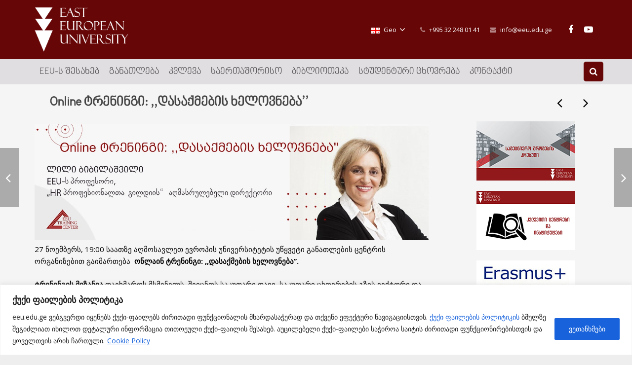

--- FILE ---
content_type: text/html; charset=UTF-8
request_url: https://eeu.edu.ge/portfolio/online-%E1%83%A2%E1%83%A0%E1%83%94%E1%83%9C%E1%83%98%E1%83%9C%E1%83%92%E1%83%981/
body_size: 35363
content:
<!DOCTYPE HTML>
<html class="" lang="ka-GE">
<head>
	<meta charset="UTF-8">

		<title>Online ტრენინგი: ,,დასაქმების ხელოვნება’’</title>

	<meta name='robots' content='max-image-preview:large' />
<link rel="alternate" hreflang="ge" href="https://eeu.edu.ge/portfolio/online-%e1%83%a2%e1%83%a0%e1%83%94%e1%83%9c%e1%83%98%e1%83%9c%e1%83%92%e1%83%981/" />
<link rel="alternate" hreflang="x-default" href="https://eeu.edu.ge/portfolio/online-%e1%83%a2%e1%83%a0%e1%83%94%e1%83%9c%e1%83%98%e1%83%9c%e1%83%92%e1%83%981/" />
<link rel='dns-prefetch' href='//fonts.googleapis.com' />
<link rel="alternate" type="application/rss+xml" title="East European University (EEU) &raquo; RSS-არხი" href="https://eeu.edu.ge/feed/" />
<link rel="alternate" type="application/rss+xml" title="East European University (EEU) &raquo; კომენტარების RSS-არხი" href="https://eeu.edu.ge/comments/feed/" />
<link rel="alternate" type="application/rss+xml" title="East European University (EEU) &raquo; Online ტრენინგი: ,,დასაქმების ხელოვნება’’ კომენტარების RSS-არხი" href="https://eeu.edu.ge/portfolio/online-%e1%83%a2%e1%83%a0%e1%83%94%e1%83%9c%e1%83%98%e1%83%9c%e1%83%92%e1%83%981/feed/" />
<link rel="alternate" title="oEmbed (JSON)" type="application/json+oembed" href="https://eeu.edu.ge/wp-json/oembed/1.0/embed?url=https%3A%2F%2Feeu.edu.ge%2Fportfolio%2Fonline-%25e1%2583%25a2%25e1%2583%25a0%25e1%2583%2594%25e1%2583%259c%25e1%2583%2598%25e1%2583%259c%25e1%2583%2592%25e1%2583%25981%2F" />
<link rel="alternate" title="oEmbed (XML)" type="text/xml+oembed" href="https://eeu.edu.ge/wp-json/oembed/1.0/embed?url=https%3A%2F%2Feeu.edu.ge%2Fportfolio%2Fonline-%25e1%2583%25a2%25e1%2583%25a0%25e1%2583%2594%25e1%2583%259c%25e1%2583%2598%25e1%2583%259c%25e1%2583%2592%25e1%2583%25981%2F&#038;format=xml" />
<meta name="viewport" content="width=device-width, initial-scale=1">
<meta name="SKYPE_TOOLBAR" content="SKYPE_TOOLBAR_PARSER_COMPATIBLE">
<meta name="og:title" content="Online ტრენინგი: ,,დასაქმების ხელოვნება’’">
<meta name="og:type" content="website">
<meta name="og:url" content="https://eeu.edu.ge/portfolio/online-%E1%83%A2%E1%83%A0%E1%83%94%E1%83%9C%E1%83%98%E1%83%9C%E1%83%92%E1%83%981/">
<meta name="og:image" content="https://eeu.edu.ge/wp-content/uploads/2020/11/ტრენინგი-მინიატურა-300x169.jpg">
<meta name="og:description" content="27 ნოემბერს, 19:00 საათზე აღმოსავლეთ ევროპის უნივერსიტეტის უწყვეტი განათლების ცენტრის ორგანიზებით გაიმართება  ონლაინ ტრენინგი: ,,დასაქმების ხელოვნება’’. ტრენინგის მიზანია დაეხმაროს მსმენელს, შეიცნოს საკუთარი თავი, საკუთარი ცხოვრების გზის ვექტორი და ოცნებიდან მიზნამდე გასავლელი...">
		<!-- This site uses the Google Analytics by MonsterInsights plugin v9.11.1 - Using Analytics tracking - https://www.monsterinsights.com/ -->
							<script src="//www.googletagmanager.com/gtag/js?id=G-DVCTBBF4V1"  data-cfasync="false" data-wpfc-render="false" type="text/javascript" async></script>
			<script data-cfasync="false" data-wpfc-render="false" type="text/javascript">
				var mi_version = '9.11.1';
				var mi_track_user = true;
				var mi_no_track_reason = '';
								var MonsterInsightsDefaultLocations = {"page_location":"https:\/\/eeu.edu.ge\/portfolio\/online-%E1%83%A2%E1%83%A0%E1%83%94%E1%83%9C%E1%83%98%E1%83%9C%E1%83%92%E1%83%981\/"};
								if ( typeof MonsterInsightsPrivacyGuardFilter === 'function' ) {
					var MonsterInsightsLocations = (typeof MonsterInsightsExcludeQuery === 'object') ? MonsterInsightsPrivacyGuardFilter( MonsterInsightsExcludeQuery ) : MonsterInsightsPrivacyGuardFilter( MonsterInsightsDefaultLocations );
				} else {
					var MonsterInsightsLocations = (typeof MonsterInsightsExcludeQuery === 'object') ? MonsterInsightsExcludeQuery : MonsterInsightsDefaultLocations;
				}

								var disableStrs = [
										'ga-disable-G-DVCTBBF4V1',
									];

				/* Function to detect opted out users */
				function __gtagTrackerIsOptedOut() {
					for (var index = 0; index < disableStrs.length; index++) {
						if (document.cookie.indexOf(disableStrs[index] + '=true') > -1) {
							return true;
						}
					}

					return false;
				}

				/* Disable tracking if the opt-out cookie exists. */
				if (__gtagTrackerIsOptedOut()) {
					for (var index = 0; index < disableStrs.length; index++) {
						window[disableStrs[index]] = true;
					}
				}

				/* Opt-out function */
				function __gtagTrackerOptout() {
					for (var index = 0; index < disableStrs.length; index++) {
						document.cookie = disableStrs[index] + '=true; expires=Thu, 31 Dec 2099 23:59:59 UTC; path=/';
						window[disableStrs[index]] = true;
					}
				}

				if ('undefined' === typeof gaOptout) {
					function gaOptout() {
						__gtagTrackerOptout();
					}
				}
								window.dataLayer = window.dataLayer || [];

				window.MonsterInsightsDualTracker = {
					helpers: {},
					trackers: {},
				};
				if (mi_track_user) {
					function __gtagDataLayer() {
						dataLayer.push(arguments);
					}

					function __gtagTracker(type, name, parameters) {
						if (!parameters) {
							parameters = {};
						}

						if (parameters.send_to) {
							__gtagDataLayer.apply(null, arguments);
							return;
						}

						if (type === 'event') {
														parameters.send_to = monsterinsights_frontend.v4_id;
							var hookName = name;
							if (typeof parameters['event_category'] !== 'undefined') {
								hookName = parameters['event_category'] + ':' + name;
							}

							if (typeof MonsterInsightsDualTracker.trackers[hookName] !== 'undefined') {
								MonsterInsightsDualTracker.trackers[hookName](parameters);
							} else {
								__gtagDataLayer('event', name, parameters);
							}
							
						} else {
							__gtagDataLayer.apply(null, arguments);
						}
					}

					__gtagTracker('js', new Date());
					__gtagTracker('set', {
						'developer_id.dZGIzZG': true,
											});
					if ( MonsterInsightsLocations.page_location ) {
						__gtagTracker('set', MonsterInsightsLocations);
					}
										__gtagTracker('config', 'G-DVCTBBF4V1', {"forceSSL":"true","link_attribution":"true"} );
										window.gtag = __gtagTracker;										(function () {
						/* https://developers.google.com/analytics/devguides/collection/analyticsjs/ */
						/* ga and __gaTracker compatibility shim. */
						var noopfn = function () {
							return null;
						};
						var newtracker = function () {
							return new Tracker();
						};
						var Tracker = function () {
							return null;
						};
						var p = Tracker.prototype;
						p.get = noopfn;
						p.set = noopfn;
						p.send = function () {
							var args = Array.prototype.slice.call(arguments);
							args.unshift('send');
							__gaTracker.apply(null, args);
						};
						var __gaTracker = function () {
							var len = arguments.length;
							if (len === 0) {
								return;
							}
							var f = arguments[len - 1];
							if (typeof f !== 'object' || f === null || typeof f.hitCallback !== 'function') {
								if ('send' === arguments[0]) {
									var hitConverted, hitObject = false, action;
									if ('event' === arguments[1]) {
										if ('undefined' !== typeof arguments[3]) {
											hitObject = {
												'eventAction': arguments[3],
												'eventCategory': arguments[2],
												'eventLabel': arguments[4],
												'value': arguments[5] ? arguments[5] : 1,
											}
										}
									}
									if ('pageview' === arguments[1]) {
										if ('undefined' !== typeof arguments[2]) {
											hitObject = {
												'eventAction': 'page_view',
												'page_path': arguments[2],
											}
										}
									}
									if (typeof arguments[2] === 'object') {
										hitObject = arguments[2];
									}
									if (typeof arguments[5] === 'object') {
										Object.assign(hitObject, arguments[5]);
									}
									if ('undefined' !== typeof arguments[1].hitType) {
										hitObject = arguments[1];
										if ('pageview' === hitObject.hitType) {
											hitObject.eventAction = 'page_view';
										}
									}
									if (hitObject) {
										action = 'timing' === arguments[1].hitType ? 'timing_complete' : hitObject.eventAction;
										hitConverted = mapArgs(hitObject);
										__gtagTracker('event', action, hitConverted);
									}
								}
								return;
							}

							function mapArgs(args) {
								var arg, hit = {};
								var gaMap = {
									'eventCategory': 'event_category',
									'eventAction': 'event_action',
									'eventLabel': 'event_label',
									'eventValue': 'event_value',
									'nonInteraction': 'non_interaction',
									'timingCategory': 'event_category',
									'timingVar': 'name',
									'timingValue': 'value',
									'timingLabel': 'event_label',
									'page': 'page_path',
									'location': 'page_location',
									'title': 'page_title',
									'referrer' : 'page_referrer',
								};
								for (arg in args) {
																		if (!(!args.hasOwnProperty(arg) || !gaMap.hasOwnProperty(arg))) {
										hit[gaMap[arg]] = args[arg];
									} else {
										hit[arg] = args[arg];
									}
								}
								return hit;
							}

							try {
								f.hitCallback();
							} catch (ex) {
							}
						};
						__gaTracker.create = newtracker;
						__gaTracker.getByName = newtracker;
						__gaTracker.getAll = function () {
							return [];
						};
						__gaTracker.remove = noopfn;
						__gaTracker.loaded = true;
						window['__gaTracker'] = __gaTracker;
					})();
									} else {
										console.log("");
					(function () {
						function __gtagTracker() {
							return null;
						}

						window['__gtagTracker'] = __gtagTracker;
						window['gtag'] = __gtagTracker;
					})();
									}
			</script>
							<!-- / Google Analytics by MonsterInsights -->
		<style id='wp-img-auto-sizes-contain-inline-css' type='text/css'>
img:is([sizes=auto i],[sizes^="auto," i]){contain-intrinsic-size:3000px 1500px}
/*# sourceURL=wp-img-auto-sizes-contain-inline-css */
</style>
<link rel='stylesheet' id='acf-vc-integrator-style-css' href='https://eeu.edu.ge/wp-content/plugins/acf-vc-integrator/css/acf-vc-integrator-style.css?ver=e6077d527c3bd5eac497f1ac845bafe7' type='text/css' media='all' />
<style id='wp-emoji-styles-inline-css' type='text/css'>

	img.wp-smiley, img.emoji {
		display: inline !important;
		border: none !important;
		box-shadow: none !important;
		height: 1em !important;
		width: 1em !important;
		margin: 0 0.07em !important;
		vertical-align: -0.1em !important;
		background: none !important;
		padding: 0 !important;
	}
/*# sourceURL=wp-emoji-styles-inline-css */
</style>
<link rel='stylesheet' id='wp-block-library-css' href='https://eeu.edu.ge/wp-includes/css/dist/block-library/style.min.css?ver=e6077d527c3bd5eac497f1ac845bafe7' type='text/css' media='all' />
<style id='wp-block-heading-inline-css' type='text/css'>
h1:where(.wp-block-heading).has-background,h2:where(.wp-block-heading).has-background,h3:where(.wp-block-heading).has-background,h4:where(.wp-block-heading).has-background,h5:where(.wp-block-heading).has-background,h6:where(.wp-block-heading).has-background{padding:1.25em 2.375em}h1.has-text-align-left[style*=writing-mode]:where([style*=vertical-lr]),h1.has-text-align-right[style*=writing-mode]:where([style*=vertical-rl]),h2.has-text-align-left[style*=writing-mode]:where([style*=vertical-lr]),h2.has-text-align-right[style*=writing-mode]:where([style*=vertical-rl]),h3.has-text-align-left[style*=writing-mode]:where([style*=vertical-lr]),h3.has-text-align-right[style*=writing-mode]:where([style*=vertical-rl]),h4.has-text-align-left[style*=writing-mode]:where([style*=vertical-lr]),h4.has-text-align-right[style*=writing-mode]:where([style*=vertical-rl]),h5.has-text-align-left[style*=writing-mode]:where([style*=vertical-lr]),h5.has-text-align-right[style*=writing-mode]:where([style*=vertical-rl]),h6.has-text-align-left[style*=writing-mode]:where([style*=vertical-lr]),h6.has-text-align-right[style*=writing-mode]:where([style*=vertical-rl]){rotate:180deg}
/*# sourceURL=https://eeu.edu.ge/wp-includes/blocks/heading/style.min.css */
</style>
<style id='wp-block-image-inline-css' type='text/css'>
.wp-block-image>a,.wp-block-image>figure>a{display:inline-block}.wp-block-image img{box-sizing:border-box;height:auto;max-width:100%;vertical-align:bottom}@media not (prefers-reduced-motion){.wp-block-image img.hide{visibility:hidden}.wp-block-image img.show{animation:show-content-image .4s}}.wp-block-image[style*=border-radius] img,.wp-block-image[style*=border-radius]>a{border-radius:inherit}.wp-block-image.has-custom-border img{box-sizing:border-box}.wp-block-image.aligncenter{text-align:center}.wp-block-image.alignfull>a,.wp-block-image.alignwide>a{width:100%}.wp-block-image.alignfull img,.wp-block-image.alignwide img{height:auto;width:100%}.wp-block-image .aligncenter,.wp-block-image .alignleft,.wp-block-image .alignright,.wp-block-image.aligncenter,.wp-block-image.alignleft,.wp-block-image.alignright{display:table}.wp-block-image .aligncenter>figcaption,.wp-block-image .alignleft>figcaption,.wp-block-image .alignright>figcaption,.wp-block-image.aligncenter>figcaption,.wp-block-image.alignleft>figcaption,.wp-block-image.alignright>figcaption{caption-side:bottom;display:table-caption}.wp-block-image .alignleft{float:left;margin:.5em 1em .5em 0}.wp-block-image .alignright{float:right;margin:.5em 0 .5em 1em}.wp-block-image .aligncenter{margin-left:auto;margin-right:auto}.wp-block-image :where(figcaption){margin-bottom:1em;margin-top:.5em}.wp-block-image.is-style-circle-mask img{border-radius:9999px}@supports ((-webkit-mask-image:none) or (mask-image:none)) or (-webkit-mask-image:none){.wp-block-image.is-style-circle-mask img{border-radius:0;-webkit-mask-image:url('data:image/svg+xml;utf8,<svg viewBox="0 0 100 100" xmlns="http://www.w3.org/2000/svg"><circle cx="50" cy="50" r="50"/></svg>');mask-image:url('data:image/svg+xml;utf8,<svg viewBox="0 0 100 100" xmlns="http://www.w3.org/2000/svg"><circle cx="50" cy="50" r="50"/></svg>');mask-mode:alpha;-webkit-mask-position:center;mask-position:center;-webkit-mask-repeat:no-repeat;mask-repeat:no-repeat;-webkit-mask-size:contain;mask-size:contain}}:root :where(.wp-block-image.is-style-rounded img,.wp-block-image .is-style-rounded img){border-radius:9999px}.wp-block-image figure{margin:0}.wp-lightbox-container{display:flex;flex-direction:column;position:relative}.wp-lightbox-container img{cursor:zoom-in}.wp-lightbox-container img:hover+button{opacity:1}.wp-lightbox-container button{align-items:center;backdrop-filter:blur(16px) saturate(180%);background-color:#5a5a5a40;border:none;border-radius:4px;cursor:zoom-in;display:flex;height:20px;justify-content:center;opacity:0;padding:0;position:absolute;right:16px;text-align:center;top:16px;width:20px;z-index:100}@media not (prefers-reduced-motion){.wp-lightbox-container button{transition:opacity .2s ease}}.wp-lightbox-container button:focus-visible{outline:3px auto #5a5a5a40;outline:3px auto -webkit-focus-ring-color;outline-offset:3px}.wp-lightbox-container button:hover{cursor:pointer;opacity:1}.wp-lightbox-container button:focus{opacity:1}.wp-lightbox-container button:focus,.wp-lightbox-container button:hover,.wp-lightbox-container button:not(:hover):not(:active):not(.has-background){background-color:#5a5a5a40;border:none}.wp-lightbox-overlay{box-sizing:border-box;cursor:zoom-out;height:100vh;left:0;overflow:hidden;position:fixed;top:0;visibility:hidden;width:100%;z-index:100000}.wp-lightbox-overlay .close-button{align-items:center;cursor:pointer;display:flex;justify-content:center;min-height:40px;min-width:40px;padding:0;position:absolute;right:calc(env(safe-area-inset-right) + 16px);top:calc(env(safe-area-inset-top) + 16px);z-index:5000000}.wp-lightbox-overlay .close-button:focus,.wp-lightbox-overlay .close-button:hover,.wp-lightbox-overlay .close-button:not(:hover):not(:active):not(.has-background){background:none;border:none}.wp-lightbox-overlay .lightbox-image-container{height:var(--wp--lightbox-container-height);left:50%;overflow:hidden;position:absolute;top:50%;transform:translate(-50%,-50%);transform-origin:top left;width:var(--wp--lightbox-container-width);z-index:9999999999}.wp-lightbox-overlay .wp-block-image{align-items:center;box-sizing:border-box;display:flex;height:100%;justify-content:center;margin:0;position:relative;transform-origin:0 0;width:100%;z-index:3000000}.wp-lightbox-overlay .wp-block-image img{height:var(--wp--lightbox-image-height);min-height:var(--wp--lightbox-image-height);min-width:var(--wp--lightbox-image-width);width:var(--wp--lightbox-image-width)}.wp-lightbox-overlay .wp-block-image figcaption{display:none}.wp-lightbox-overlay button{background:none;border:none}.wp-lightbox-overlay .scrim{background-color:#fff;height:100%;opacity:.9;position:absolute;width:100%;z-index:2000000}.wp-lightbox-overlay.active{visibility:visible}@media not (prefers-reduced-motion){.wp-lightbox-overlay.active{animation:turn-on-visibility .25s both}.wp-lightbox-overlay.active img{animation:turn-on-visibility .35s both}.wp-lightbox-overlay.show-closing-animation:not(.active){animation:turn-off-visibility .35s both}.wp-lightbox-overlay.show-closing-animation:not(.active) img{animation:turn-off-visibility .25s both}.wp-lightbox-overlay.zoom.active{animation:none;opacity:1;visibility:visible}.wp-lightbox-overlay.zoom.active .lightbox-image-container{animation:lightbox-zoom-in .4s}.wp-lightbox-overlay.zoom.active .lightbox-image-container img{animation:none}.wp-lightbox-overlay.zoom.active .scrim{animation:turn-on-visibility .4s forwards}.wp-lightbox-overlay.zoom.show-closing-animation:not(.active){animation:none}.wp-lightbox-overlay.zoom.show-closing-animation:not(.active) .lightbox-image-container{animation:lightbox-zoom-out .4s}.wp-lightbox-overlay.zoom.show-closing-animation:not(.active) .lightbox-image-container img{animation:none}.wp-lightbox-overlay.zoom.show-closing-animation:not(.active) .scrim{animation:turn-off-visibility .4s forwards}}@keyframes show-content-image{0%{visibility:hidden}99%{visibility:hidden}to{visibility:visible}}@keyframes turn-on-visibility{0%{opacity:0}to{opacity:1}}@keyframes turn-off-visibility{0%{opacity:1;visibility:visible}99%{opacity:0;visibility:visible}to{opacity:0;visibility:hidden}}@keyframes lightbox-zoom-in{0%{transform:translate(calc((-100vw + var(--wp--lightbox-scrollbar-width))/2 + var(--wp--lightbox-initial-left-position)),calc(-50vh + var(--wp--lightbox-initial-top-position))) scale(var(--wp--lightbox-scale))}to{transform:translate(-50%,-50%) scale(1)}}@keyframes lightbox-zoom-out{0%{transform:translate(-50%,-50%) scale(1);visibility:visible}99%{visibility:visible}to{transform:translate(calc((-100vw + var(--wp--lightbox-scrollbar-width))/2 + var(--wp--lightbox-initial-left-position)),calc(-50vh + var(--wp--lightbox-initial-top-position))) scale(var(--wp--lightbox-scale));visibility:hidden}}
/*# sourceURL=https://eeu.edu.ge/wp-includes/blocks/image/style.min.css */
</style>
<style id='wp-block-paragraph-inline-css' type='text/css'>
.is-small-text{font-size:.875em}.is-regular-text{font-size:1em}.is-large-text{font-size:2.25em}.is-larger-text{font-size:3em}.has-drop-cap:not(:focus):first-letter{float:left;font-size:8.4em;font-style:normal;font-weight:100;line-height:.68;margin:.05em .1em 0 0;text-transform:uppercase}body.rtl .has-drop-cap:not(:focus):first-letter{float:none;margin-left:.1em}p.has-drop-cap.has-background{overflow:hidden}:root :where(p.has-background){padding:1.25em 2.375em}:where(p.has-text-color:not(.has-link-color)) a{color:inherit}p.has-text-align-left[style*="writing-mode:vertical-lr"],p.has-text-align-right[style*="writing-mode:vertical-rl"]{rotate:180deg}
/*# sourceURL=https://eeu.edu.ge/wp-includes/blocks/paragraph/style.min.css */
</style>
<style id='global-styles-inline-css' type='text/css'>
:root{--wp--preset--aspect-ratio--square: 1;--wp--preset--aspect-ratio--4-3: 4/3;--wp--preset--aspect-ratio--3-4: 3/4;--wp--preset--aspect-ratio--3-2: 3/2;--wp--preset--aspect-ratio--2-3: 2/3;--wp--preset--aspect-ratio--16-9: 16/9;--wp--preset--aspect-ratio--9-16: 9/16;--wp--preset--color--black: #000000;--wp--preset--color--cyan-bluish-gray: #abb8c3;--wp--preset--color--white: #ffffff;--wp--preset--color--pale-pink: #f78da7;--wp--preset--color--vivid-red: #cf2e2e;--wp--preset--color--luminous-vivid-orange: #ff6900;--wp--preset--color--luminous-vivid-amber: #fcb900;--wp--preset--color--light-green-cyan: #7bdcb5;--wp--preset--color--vivid-green-cyan: #00d084;--wp--preset--color--pale-cyan-blue: #8ed1fc;--wp--preset--color--vivid-cyan-blue: #0693e3;--wp--preset--color--vivid-purple: #9b51e0;--wp--preset--gradient--vivid-cyan-blue-to-vivid-purple: linear-gradient(135deg,rgb(6,147,227) 0%,rgb(155,81,224) 100%);--wp--preset--gradient--light-green-cyan-to-vivid-green-cyan: linear-gradient(135deg,rgb(122,220,180) 0%,rgb(0,208,130) 100%);--wp--preset--gradient--luminous-vivid-amber-to-luminous-vivid-orange: linear-gradient(135deg,rgb(252,185,0) 0%,rgb(255,105,0) 100%);--wp--preset--gradient--luminous-vivid-orange-to-vivid-red: linear-gradient(135deg,rgb(255,105,0) 0%,rgb(207,46,46) 100%);--wp--preset--gradient--very-light-gray-to-cyan-bluish-gray: linear-gradient(135deg,rgb(238,238,238) 0%,rgb(169,184,195) 100%);--wp--preset--gradient--cool-to-warm-spectrum: linear-gradient(135deg,rgb(74,234,220) 0%,rgb(151,120,209) 20%,rgb(207,42,186) 40%,rgb(238,44,130) 60%,rgb(251,105,98) 80%,rgb(254,248,76) 100%);--wp--preset--gradient--blush-light-purple: linear-gradient(135deg,rgb(255,206,236) 0%,rgb(152,150,240) 100%);--wp--preset--gradient--blush-bordeaux: linear-gradient(135deg,rgb(254,205,165) 0%,rgb(254,45,45) 50%,rgb(107,0,62) 100%);--wp--preset--gradient--luminous-dusk: linear-gradient(135deg,rgb(255,203,112) 0%,rgb(199,81,192) 50%,rgb(65,88,208) 100%);--wp--preset--gradient--pale-ocean: linear-gradient(135deg,rgb(255,245,203) 0%,rgb(182,227,212) 50%,rgb(51,167,181) 100%);--wp--preset--gradient--electric-grass: linear-gradient(135deg,rgb(202,248,128) 0%,rgb(113,206,126) 100%);--wp--preset--gradient--midnight: linear-gradient(135deg,rgb(2,3,129) 0%,rgb(40,116,252) 100%);--wp--preset--font-size--small: 13px;--wp--preset--font-size--medium: 20px;--wp--preset--font-size--large: 36px;--wp--preset--font-size--x-large: 42px;--wp--preset--spacing--20: 0.44rem;--wp--preset--spacing--30: 0.67rem;--wp--preset--spacing--40: 1rem;--wp--preset--spacing--50: 1.5rem;--wp--preset--spacing--60: 2.25rem;--wp--preset--spacing--70: 3.38rem;--wp--preset--spacing--80: 5.06rem;--wp--preset--shadow--natural: 6px 6px 9px rgba(0, 0, 0, 0.2);--wp--preset--shadow--deep: 12px 12px 50px rgba(0, 0, 0, 0.4);--wp--preset--shadow--sharp: 6px 6px 0px rgba(0, 0, 0, 0.2);--wp--preset--shadow--outlined: 6px 6px 0px -3px rgb(255, 255, 255), 6px 6px rgb(0, 0, 0);--wp--preset--shadow--crisp: 6px 6px 0px rgb(0, 0, 0);}:where(.is-layout-flex){gap: 0.5em;}:where(.is-layout-grid){gap: 0.5em;}body .is-layout-flex{display: flex;}.is-layout-flex{flex-wrap: wrap;align-items: center;}.is-layout-flex > :is(*, div){margin: 0;}body .is-layout-grid{display: grid;}.is-layout-grid > :is(*, div){margin: 0;}:where(.wp-block-columns.is-layout-flex){gap: 2em;}:where(.wp-block-columns.is-layout-grid){gap: 2em;}:where(.wp-block-post-template.is-layout-flex){gap: 1.25em;}:where(.wp-block-post-template.is-layout-grid){gap: 1.25em;}.has-black-color{color: var(--wp--preset--color--black) !important;}.has-cyan-bluish-gray-color{color: var(--wp--preset--color--cyan-bluish-gray) !important;}.has-white-color{color: var(--wp--preset--color--white) !important;}.has-pale-pink-color{color: var(--wp--preset--color--pale-pink) !important;}.has-vivid-red-color{color: var(--wp--preset--color--vivid-red) !important;}.has-luminous-vivid-orange-color{color: var(--wp--preset--color--luminous-vivid-orange) !important;}.has-luminous-vivid-amber-color{color: var(--wp--preset--color--luminous-vivid-amber) !important;}.has-light-green-cyan-color{color: var(--wp--preset--color--light-green-cyan) !important;}.has-vivid-green-cyan-color{color: var(--wp--preset--color--vivid-green-cyan) !important;}.has-pale-cyan-blue-color{color: var(--wp--preset--color--pale-cyan-blue) !important;}.has-vivid-cyan-blue-color{color: var(--wp--preset--color--vivid-cyan-blue) !important;}.has-vivid-purple-color{color: var(--wp--preset--color--vivid-purple) !important;}.has-black-background-color{background-color: var(--wp--preset--color--black) !important;}.has-cyan-bluish-gray-background-color{background-color: var(--wp--preset--color--cyan-bluish-gray) !important;}.has-white-background-color{background-color: var(--wp--preset--color--white) !important;}.has-pale-pink-background-color{background-color: var(--wp--preset--color--pale-pink) !important;}.has-vivid-red-background-color{background-color: var(--wp--preset--color--vivid-red) !important;}.has-luminous-vivid-orange-background-color{background-color: var(--wp--preset--color--luminous-vivid-orange) !important;}.has-luminous-vivid-amber-background-color{background-color: var(--wp--preset--color--luminous-vivid-amber) !important;}.has-light-green-cyan-background-color{background-color: var(--wp--preset--color--light-green-cyan) !important;}.has-vivid-green-cyan-background-color{background-color: var(--wp--preset--color--vivid-green-cyan) !important;}.has-pale-cyan-blue-background-color{background-color: var(--wp--preset--color--pale-cyan-blue) !important;}.has-vivid-cyan-blue-background-color{background-color: var(--wp--preset--color--vivid-cyan-blue) !important;}.has-vivid-purple-background-color{background-color: var(--wp--preset--color--vivid-purple) !important;}.has-black-border-color{border-color: var(--wp--preset--color--black) !important;}.has-cyan-bluish-gray-border-color{border-color: var(--wp--preset--color--cyan-bluish-gray) !important;}.has-white-border-color{border-color: var(--wp--preset--color--white) !important;}.has-pale-pink-border-color{border-color: var(--wp--preset--color--pale-pink) !important;}.has-vivid-red-border-color{border-color: var(--wp--preset--color--vivid-red) !important;}.has-luminous-vivid-orange-border-color{border-color: var(--wp--preset--color--luminous-vivid-orange) !important;}.has-luminous-vivid-amber-border-color{border-color: var(--wp--preset--color--luminous-vivid-amber) !important;}.has-light-green-cyan-border-color{border-color: var(--wp--preset--color--light-green-cyan) !important;}.has-vivid-green-cyan-border-color{border-color: var(--wp--preset--color--vivid-green-cyan) !important;}.has-pale-cyan-blue-border-color{border-color: var(--wp--preset--color--pale-cyan-blue) !important;}.has-vivid-cyan-blue-border-color{border-color: var(--wp--preset--color--vivid-cyan-blue) !important;}.has-vivid-purple-border-color{border-color: var(--wp--preset--color--vivid-purple) !important;}.has-vivid-cyan-blue-to-vivid-purple-gradient-background{background: var(--wp--preset--gradient--vivid-cyan-blue-to-vivid-purple) !important;}.has-light-green-cyan-to-vivid-green-cyan-gradient-background{background: var(--wp--preset--gradient--light-green-cyan-to-vivid-green-cyan) !important;}.has-luminous-vivid-amber-to-luminous-vivid-orange-gradient-background{background: var(--wp--preset--gradient--luminous-vivid-amber-to-luminous-vivid-orange) !important;}.has-luminous-vivid-orange-to-vivid-red-gradient-background{background: var(--wp--preset--gradient--luminous-vivid-orange-to-vivid-red) !important;}.has-very-light-gray-to-cyan-bluish-gray-gradient-background{background: var(--wp--preset--gradient--very-light-gray-to-cyan-bluish-gray) !important;}.has-cool-to-warm-spectrum-gradient-background{background: var(--wp--preset--gradient--cool-to-warm-spectrum) !important;}.has-blush-light-purple-gradient-background{background: var(--wp--preset--gradient--blush-light-purple) !important;}.has-blush-bordeaux-gradient-background{background: var(--wp--preset--gradient--blush-bordeaux) !important;}.has-luminous-dusk-gradient-background{background: var(--wp--preset--gradient--luminous-dusk) !important;}.has-pale-ocean-gradient-background{background: var(--wp--preset--gradient--pale-ocean) !important;}.has-electric-grass-gradient-background{background: var(--wp--preset--gradient--electric-grass) !important;}.has-midnight-gradient-background{background: var(--wp--preset--gradient--midnight) !important;}.has-small-font-size{font-size: var(--wp--preset--font-size--small) !important;}.has-medium-font-size{font-size: var(--wp--preset--font-size--medium) !important;}.has-large-font-size{font-size: var(--wp--preset--font-size--large) !important;}.has-x-large-font-size{font-size: var(--wp--preset--font-size--x-large) !important;}
/*# sourceURL=global-styles-inline-css */
</style>

<style id='classic-theme-styles-inline-css' type='text/css'>
/*! This file is auto-generated */
.wp-block-button__link{color:#fff;background-color:#32373c;border-radius:9999px;box-shadow:none;text-decoration:none;padding:calc(.667em + 2px) calc(1.333em + 2px);font-size:1.125em}.wp-block-file__button{background:#32373c;color:#fff;text-decoration:none}
/*# sourceURL=/wp-includes/css/classic-themes.min.css */
</style>
<link rel='stylesheet' id='search-filter-plugin-styles-css' href='https://eeu.edu.ge/wp-content/plugins/search-filter-pro/public/assets/css/search-filter.min.css?ver=2.5.1' type='text/css' media='all' />
<link rel='stylesheet' id='us-font-1-css' href='https://fonts.googleapis.com/css?family=Open+Sans+Condensed%3A700&#038;subset=latin&#038;ver=e6077d527c3bd5eac497f1ac845bafe7' type='text/css' media='all' />
<link rel='stylesheet' id='us-font-2-css' href='https://fonts.googleapis.com/css?family=Open+Sans%3A400%2C400italic%2C700%2C700italic%2C400%7C400&#038;subset=latin&#038;ver=e6077d527c3bd5eac497f1ac845bafe7' type='text/css' media='all' />
<link rel='stylesheet' id='material-icons-css' href='https://fonts.googleapis.com/icon?family=Material+Icons&#038;ver=e6077d527c3bd5eac497f1ac845bafe7' type='text/css' media='all' />
<link rel='stylesheet' id='us-base-css' href='//eeu.edu.ge/wp-content/themes/Impreza/framework/css/us-base.min.css?ver=9999.3.9.1' type='text/css' media='all' />
<link rel='stylesheet' id='us-style-css' href='//eeu.edu.ge/wp-content/themes/Impreza/css/style.min.css?ver=9999.3.9.1' type='text/css' media='all' />
<link rel='stylesheet' id='us-responsive-css' href='//eeu.edu.ge/wp-content/themes/Impreza/css/responsive.min.css?ver=9999.3.9.1' type='text/css' media='all' />
<link rel='stylesheet' id='theme-style-css' href='//eeu.edu.ge/wp-content/themes/Impreza-child/style.css?ver=9999.3.9.1' type='text/css' media='all' />
<link rel='stylesheet' id='bsf-Defaults-css' href='https://eeu.edu.ge/wp-content/uploads/smile_fonts/Defaults/Defaults.css?ver=3.21.0' type='text/css' media='all' />
<script type="text/javascript" id="wpml-cookie-js-extra">
/* <![CDATA[ */
var wpml_cookies = {"wp-wpml_current_language":{"value":"ge","expires":1,"path":"/"}};
var wpml_cookies = {"wp-wpml_current_language":{"value":"ge","expires":1,"path":"/"}};
//# sourceURL=wpml-cookie-js-extra
/* ]]> */
</script>
<script type="text/javascript" src="https://eeu.edu.ge/wp-content/plugins/sitepress-multilingual-cms/res/js/cookies/language-cookie.js?ver=486900" id="wpml-cookie-js" defer="defer" data-wp-strategy="defer"></script>
<script type="text/javascript" id="cookie-law-info-js-extra">
/* <![CDATA[ */
var _ckyConfig = {"_ipData":[],"_assetsURL":"https://eeu.edu.ge/wp-content/plugins/cookie-law-info/lite/frontend/images/","_publicURL":"https://eeu.edu.ge","_expiry":"365","_categories":[{"name":"Necessary","slug":"necessary","isNecessary":true,"ccpaDoNotSell":true,"cookies":[],"active":true,"defaultConsent":{"gdpr":true,"ccpa":true}},{"name":"Functional","slug":"functional","isNecessary":false,"ccpaDoNotSell":true,"cookies":[],"active":true,"defaultConsent":{"gdpr":false,"ccpa":false}},{"name":"Analytics","slug":"analytics","isNecessary":false,"ccpaDoNotSell":true,"cookies":[],"active":true,"defaultConsent":{"gdpr":false,"ccpa":false}},{"name":"Performance","slug":"performance","isNecessary":false,"ccpaDoNotSell":true,"cookies":[],"active":true,"defaultConsent":{"gdpr":false,"ccpa":false}},{"name":"Advertisement","slug":"advertisement","isNecessary":false,"ccpaDoNotSell":true,"cookies":[],"active":true,"defaultConsent":{"gdpr":false,"ccpa":false}}],"_activeLaw":"gdpr","_rootDomain":"","_block":"1","_showBanner":"1","_bannerConfig":{"settings":{"type":"banner","preferenceCenterType":"popup","position":"bottom","applicableLaw":"gdpr"},"behaviours":{"reloadBannerOnAccept":false,"loadAnalyticsByDefault":false,"animations":{"onLoad":"animate","onHide":"sticky"}},"config":{"revisitConsent":{"status":false,"tag":"revisit-consent","position":"bottom-left","meta":{"url":"#"},"styles":{"background-color":"#0056A7"},"elements":{"title":{"type":"text","tag":"revisit-consent-title","status":true,"styles":{"color":"#0056a7"}}}},"preferenceCenter":{"toggle":{"status":true,"tag":"detail-category-toggle","type":"toggle","states":{"active":{"styles":{"background-color":"#1863DC"}},"inactive":{"styles":{"background-color":"#D0D5D2"}}}}},"categoryPreview":{"status":false,"toggle":{"status":true,"tag":"detail-category-preview-toggle","type":"toggle","states":{"active":{"styles":{"background-color":"#1863DC"}},"inactive":{"styles":{"background-color":"#D0D5D2"}}}}},"videoPlaceholder":{"status":true,"styles":{"background-color":"#000000","border-color":"#000000","color":"#ffffff"}},"readMore":{"status":true,"tag":"readmore-button","type":"link","meta":{"noFollow":true,"newTab":true},"styles":{"color":"#1863DC","background-color":"transparent","border-color":"transparent"}},"showMore":{"status":true,"tag":"show-desc-button","type":"button","styles":{"color":"#1863DC"}},"showLess":{"status":true,"tag":"hide-desc-button","type":"button","styles":{"color":"#1863DC"}},"alwaysActive":{"status":true,"tag":"always-active","styles":{"color":"#008000"}},"manualLinks":{"status":true,"tag":"manual-links","type":"link","styles":{"color":"#1863DC"}},"auditTable":{"status":false},"optOption":{"status":true,"toggle":{"status":true,"tag":"optout-option-toggle","type":"toggle","states":{"active":{"styles":{"background-color":"#1863dc"}},"inactive":{"styles":{"background-color":"#FFFFFF"}}}}}}},"_version":"3.3.9.1","_logConsent":"1","_tags":[{"tag":"accept-button","styles":{"color":"#FFFFFF","background-color":"#1863DC","border-color":"#1863DC"}},{"tag":"reject-button","styles":{"color":"#1863DC","background-color":"transparent","border-color":"#1863DC"}},{"tag":"settings-button","styles":{"color":"#1863DC","background-color":"transparent","border-color":"#1863DC"}},{"tag":"readmore-button","styles":{"color":"#1863DC","background-color":"transparent","border-color":"transparent"}},{"tag":"donotsell-button","styles":{"color":"#1863DC","background-color":"transparent","border-color":"transparent"}},{"tag":"show-desc-button","styles":{"color":"#1863DC"}},{"tag":"hide-desc-button","styles":{"color":"#1863DC"}},{"tag":"cky-always-active","styles":[]},{"tag":"cky-link","styles":[]},{"tag":"accept-button","styles":{"color":"#FFFFFF","background-color":"#1863DC","border-color":"#1863DC"}},{"tag":"revisit-consent","styles":{"background-color":"#0056A7"}}],"_shortCodes":[{"key":"cky_readmore","content":"\u003Ca href=\"https://eeu.edu.ge/cookie-policy/?lang=en\" class=\"cky-policy\" aria-label=\"Cookie Policy\" target=\"_blank\" rel=\"noopener\" data-cky-tag=\"readmore-button\"\u003ECookie Policy\u003C/a\u003E","tag":"readmore-button","status":true,"attributes":{"rel":"nofollow","target":"_blank"}},{"key":"cky_show_desc","content":"\u003Cbutton class=\"cky-show-desc-btn\" data-cky-tag=\"show-desc-button\" aria-label=\"Show more\"\u003EShow more\u003C/button\u003E","tag":"show-desc-button","status":true,"attributes":[]},{"key":"cky_hide_desc","content":"\u003Cbutton class=\"cky-show-desc-btn\" data-cky-tag=\"hide-desc-button\" aria-label=\"Show less\"\u003EShow less\u003C/button\u003E","tag":"hide-desc-button","status":true,"attributes":[]},{"key":"cky_optout_show_desc","content":"[cky_optout_show_desc]","tag":"optout-show-desc-button","status":true,"attributes":[]},{"key":"cky_optout_hide_desc","content":"[cky_optout_hide_desc]","tag":"optout-hide-desc-button","status":true,"attributes":[]},{"key":"cky_category_toggle_label","content":"[cky_{{status}}_category_label] [cky_preference_{{category_slug}}_title]","tag":"","status":true,"attributes":[]},{"key":"cky_enable_category_label","content":"Enable","tag":"","status":true,"attributes":[]},{"key":"cky_disable_category_label","content":"Disable","tag":"","status":true,"attributes":[]},{"key":"cky_video_placeholder","content":"\u003Cdiv class=\"video-placeholder-normal\" data-cky-tag=\"video-placeholder\" id=\"[UNIQUEID]\"\u003E\u003Cp class=\"video-placeholder-text-normal\" data-cky-tag=\"placeholder-title\"\u003EPlease accept cookies to access this content\u003C/p\u003E\u003C/div\u003E","tag":"","status":true,"attributes":[]},{"key":"cky_enable_optout_label","content":"Enable","tag":"","status":true,"attributes":[]},{"key":"cky_disable_optout_label","content":"Disable","tag":"","status":true,"attributes":[]},{"key":"cky_optout_toggle_label","content":"[cky_{{status}}_optout_label] [cky_optout_option_title]","tag":"","status":true,"attributes":[]},{"key":"cky_optout_option_title","content":"Do Not Sell or Share My Personal Information","tag":"","status":true,"attributes":[]},{"key":"cky_optout_close_label","content":"Close","tag":"","status":true,"attributes":[]},{"key":"cky_preference_close_label","content":"Close","tag":"","status":true,"attributes":[]}],"_rtl":"","_language":"en","_providersToBlock":[]};
var _ckyStyles = {"css":".cky-overlay{background: #000000; opacity: 0.4; position: fixed; top: 0; left: 0; width: 100%; height: 100%; z-index: 99999999;}.cky-hide{display: none;}.cky-btn-revisit-wrapper{display: flex; align-items: center; justify-content: center; background: #0056a7; width: 45px; height: 45px; border-radius: 50%; position: fixed; z-index: 999999; cursor: pointer;}.cky-revisit-bottom-left{bottom: 15px; left: 15px;}.cky-revisit-bottom-right{bottom: 15px; right: 15px;}.cky-btn-revisit-wrapper .cky-btn-revisit{display: flex; align-items: center; justify-content: center; background: none; border: none; cursor: pointer; position: relative; margin: 0; padding: 0;}.cky-btn-revisit-wrapper .cky-btn-revisit img{max-width: fit-content; margin: 0; height: 30px; width: 30px;}.cky-revisit-bottom-left:hover::before{content: attr(data-tooltip); position: absolute; background: #4e4b66; color: #ffffff; left: calc(100% + 7px); font-size: 12px; line-height: 16px; width: max-content; padding: 4px 8px; border-radius: 4px;}.cky-revisit-bottom-left:hover::after{position: absolute; content: \"\"; border: 5px solid transparent; left: calc(100% + 2px); border-left-width: 0; border-right-color: #4e4b66;}.cky-revisit-bottom-right:hover::before{content: attr(data-tooltip); position: absolute; background: #4e4b66; color: #ffffff; right: calc(100% + 7px); font-size: 12px; line-height: 16px; width: max-content; padding: 4px 8px; border-radius: 4px;}.cky-revisit-bottom-right:hover::after{position: absolute; content: \"\"; border: 5px solid transparent; right: calc(100% + 2px); border-right-width: 0; border-left-color: #4e4b66;}.cky-revisit-hide{display: none;}.cky-consent-container{position: fixed; width: 100%; box-sizing: border-box; z-index: 9999999;}.cky-consent-container .cky-consent-bar{background: #ffffff; border: 1px solid; padding: 16.5px 24px; box-shadow: 0 -1px 10px 0 #acabab4d;}.cky-banner-bottom{bottom: 0; left: 0;}.cky-banner-top{top: 0; left: 0;}.cky-custom-brand-logo-wrapper .cky-custom-brand-logo{width: 100px; height: auto; margin: 0 0 12px 0;}.cky-notice .cky-title{color: #212121; font-weight: 700; font-size: 18px; line-height: 24px; margin: 0 0 12px 0;}.cky-notice-group{display: flex; justify-content: space-between; align-items: center; font-size: 14px; line-height: 24px; font-weight: 400;}.cky-notice-des *,.cky-preference-content-wrapper *,.cky-accordion-header-des *,.cky-gpc-wrapper .cky-gpc-desc *{font-size: 14px;}.cky-notice-des{color: #212121; font-size: 14px; line-height: 24px; font-weight: 400;}.cky-notice-des img{height: 25px; width: 25px;}.cky-consent-bar .cky-notice-des p,.cky-gpc-wrapper .cky-gpc-desc p,.cky-preference-body-wrapper .cky-preference-content-wrapper p,.cky-accordion-header-wrapper .cky-accordion-header-des p,.cky-cookie-des-table li div:last-child p{color: inherit; margin-top: 0; overflow-wrap: break-word;}.cky-notice-des P:last-child,.cky-preference-content-wrapper p:last-child,.cky-cookie-des-table li div:last-child p:last-child,.cky-gpc-wrapper .cky-gpc-desc p:last-child{margin-bottom: 0;}.cky-notice-des a.cky-policy,.cky-notice-des button.cky-policy{font-size: 14px; color: #1863dc; white-space: nowrap; cursor: pointer; background: transparent; border: 1px solid; text-decoration: underline;}.cky-notice-des button.cky-policy{padding: 0;}.cky-notice-des a.cky-policy:focus-visible,.cky-notice-des button.cky-policy:focus-visible,.cky-preference-content-wrapper .cky-show-desc-btn:focus-visible,.cky-accordion-header .cky-accordion-btn:focus-visible,.cky-preference-header .cky-btn-close:focus-visible,.cky-switch input[type=\"checkbox\"]:focus-visible,.cky-footer-wrapper a:focus-visible,.cky-btn:focus-visible{outline: 2px solid #1863dc; outline-offset: 2px;}.cky-btn:focus:not(:focus-visible),.cky-accordion-header .cky-accordion-btn:focus:not(:focus-visible),.cky-preference-content-wrapper .cky-show-desc-btn:focus:not(:focus-visible),.cky-btn-revisit-wrapper .cky-btn-revisit:focus:not(:focus-visible),.cky-preference-header .cky-btn-close:focus:not(:focus-visible),.cky-consent-bar .cky-banner-btn-close:focus:not(:focus-visible){outline: 0;}button.cky-show-desc-btn:not(:hover):not(:active){color: #1863dc; background: transparent;}button.cky-accordion-btn:not(:hover):not(:active),button.cky-banner-btn-close:not(:hover):not(:active),button.cky-btn-close:not(:hover):not(:active),button.cky-btn-revisit:not(:hover):not(:active){background: transparent;}.cky-consent-bar button:hover,.cky-modal.cky-modal-open button:hover,.cky-consent-bar button:focus,.cky-modal.cky-modal-open button:focus{text-decoration: none;}.cky-notice-btn-wrapper{display: flex; justify-content: center; align-items: center; margin-left: 15px;}.cky-notice-btn-wrapper .cky-btn{text-shadow: none; box-shadow: none;}.cky-btn{font-size: 14px; font-family: inherit; line-height: 24px; padding: 8px 27px; font-weight: 500; margin: 0 8px 0 0; border-radius: 2px; white-space: nowrap; cursor: pointer; text-align: center; text-transform: none; min-height: 0;}.cky-btn:hover{opacity: 0.8;}.cky-btn-customize{color: #1863dc; background: transparent; border: 2px solid #1863dc;}.cky-btn-reject{color: #1863dc; background: transparent; border: 2px solid #1863dc;}.cky-btn-accept{background: #1863dc; color: #ffffff; border: 2px solid #1863dc;}.cky-btn:last-child{margin-right: 0;}@media (max-width: 768px){.cky-notice-group{display: block;}.cky-notice-btn-wrapper{margin-left: 0;}.cky-notice-btn-wrapper .cky-btn{flex: auto; max-width: 100%; margin-top: 10px; white-space: unset;}}@media (max-width: 576px){.cky-notice-btn-wrapper{flex-direction: column;}.cky-custom-brand-logo-wrapper, .cky-notice .cky-title, .cky-notice-des, .cky-notice-btn-wrapper{padding: 0 28px;}.cky-consent-container .cky-consent-bar{padding: 16.5px 0;}.cky-notice-des{max-height: 40vh; overflow-y: scroll;}.cky-notice-btn-wrapper .cky-btn{width: 100%; padding: 8px; margin-right: 0;}.cky-notice-btn-wrapper .cky-btn-accept{order: 1;}.cky-notice-btn-wrapper .cky-btn-reject{order: 3;}.cky-notice-btn-wrapper .cky-btn-customize{order: 2;}}@media (max-height: 480px){.cky-consent-container{max-height: 100vh;overflow-y: scroll}.cky-notice-des{max-height: unset;overflow-y: unset}.cky-preference-center{height: 100vh;overflow: auto !important}.cky-preference-center .cky-preference-body-wrapper{overflow: unset}}@media (max-width: 425px){.cky-custom-brand-logo-wrapper, .cky-notice .cky-title, .cky-notice-des, .cky-notice-btn-wrapper{padding: 0 24px;}.cky-notice-btn-wrapper{flex-direction: column;}.cky-btn{width: 100%; margin: 10px 0 0 0;}.cky-notice-btn-wrapper .cky-btn-customize{order: 2;}.cky-notice-btn-wrapper .cky-btn-reject{order: 3;}.cky-notice-btn-wrapper .cky-btn-accept{order: 1; margin-top: 16px;}}@media (max-width: 352px){.cky-notice .cky-title{font-size: 16px;}.cky-notice-des *{font-size: 12px;}.cky-notice-des, .cky-btn{font-size: 12px;}}.cky-modal.cky-modal-open{display: flex; visibility: visible; -webkit-transform: translate(-50%, -50%); -moz-transform: translate(-50%, -50%); -ms-transform: translate(-50%, -50%); -o-transform: translate(-50%, -50%); transform: translate(-50%, -50%); top: 50%; left: 50%; transition: all 1s ease;}.cky-modal{box-shadow: 0 32px 68px rgba(0, 0, 0, 0.3); margin: 0 auto; position: fixed; max-width: 100%; background: #ffffff; top: 50%; box-sizing: border-box; border-radius: 6px; z-index: 999999999; color: #212121; -webkit-transform: translate(-50%, 100%); -moz-transform: translate(-50%, 100%); -ms-transform: translate(-50%, 100%); -o-transform: translate(-50%, 100%); transform: translate(-50%, 100%); visibility: hidden; transition: all 0s ease;}.cky-preference-center{max-height: 79vh; overflow: hidden; width: 845px; overflow: hidden; flex: 1 1 0; display: flex; flex-direction: column; border-radius: 6px;}.cky-preference-header{display: flex; align-items: center; justify-content: space-between; padding: 22px 24px; border-bottom: 1px solid;}.cky-preference-header .cky-preference-title{font-size: 18px; font-weight: 700; line-height: 24px;}.cky-preference-header .cky-btn-close{margin: 0; cursor: pointer; vertical-align: middle; padding: 0; background: none; border: none; width: 24px; height: 24px; min-height: 0; line-height: 0; text-shadow: none; box-shadow: none;}.cky-preference-header .cky-btn-close img{margin: 0; height: 10px; width: 10px;}.cky-preference-body-wrapper{padding: 0 24px; flex: 1; overflow: auto; box-sizing: border-box;}.cky-preference-content-wrapper,.cky-gpc-wrapper .cky-gpc-desc{font-size: 14px; line-height: 24px; font-weight: 400; padding: 12px 0;}.cky-preference-content-wrapper{border-bottom: 1px solid;}.cky-preference-content-wrapper img{height: 25px; width: 25px;}.cky-preference-content-wrapper .cky-show-desc-btn{font-size: 14px; font-family: inherit; color: #1863dc; text-decoration: none; line-height: 24px; padding: 0; margin: 0; white-space: nowrap; cursor: pointer; background: transparent; border-color: transparent; text-transform: none; min-height: 0; text-shadow: none; box-shadow: none;}.cky-accordion-wrapper{margin-bottom: 10px;}.cky-accordion{border-bottom: 1px solid;}.cky-accordion:last-child{border-bottom: none;}.cky-accordion .cky-accordion-item{display: flex; margin-top: 10px;}.cky-accordion .cky-accordion-body{display: none;}.cky-accordion.cky-accordion-active .cky-accordion-body{display: block; padding: 0 22px; margin-bottom: 16px;}.cky-accordion-header-wrapper{cursor: pointer; width: 100%;}.cky-accordion-item .cky-accordion-header{display: flex; justify-content: space-between; align-items: center;}.cky-accordion-header .cky-accordion-btn{font-size: 16px; font-family: inherit; color: #212121; line-height: 24px; background: none; border: none; font-weight: 700; padding: 0; margin: 0; cursor: pointer; text-transform: none; min-height: 0; text-shadow: none; box-shadow: none;}.cky-accordion-header .cky-always-active{color: #008000; font-weight: 600; line-height: 24px; font-size: 14px;}.cky-accordion-header-des{font-size: 14px; line-height: 24px; margin: 10px 0 16px 0;}.cky-accordion-chevron{margin-right: 22px; position: relative; cursor: pointer;}.cky-accordion-chevron-hide{display: none;}.cky-accordion .cky-accordion-chevron i::before{content: \"\"; position: absolute; border-right: 1.4px solid; border-bottom: 1.4px solid; border-color: inherit; height: 6px; width: 6px; -webkit-transform: rotate(-45deg); -moz-transform: rotate(-45deg); -ms-transform: rotate(-45deg); -o-transform: rotate(-45deg); transform: rotate(-45deg); transition: all 0.2s ease-in-out; top: 8px;}.cky-accordion.cky-accordion-active .cky-accordion-chevron i::before{-webkit-transform: rotate(45deg); -moz-transform: rotate(45deg); -ms-transform: rotate(45deg); -o-transform: rotate(45deg); transform: rotate(45deg);}.cky-audit-table{background: #f4f4f4; border-radius: 6px;}.cky-audit-table .cky-empty-cookies-text{color: inherit; font-size: 12px; line-height: 24px; margin: 0; padding: 10px;}.cky-audit-table .cky-cookie-des-table{font-size: 12px; line-height: 24px; font-weight: normal; padding: 15px 10px; border-bottom: 1px solid; border-bottom-color: inherit; margin: 0;}.cky-audit-table .cky-cookie-des-table:last-child{border-bottom: none;}.cky-audit-table .cky-cookie-des-table li{list-style-type: none; display: flex; padding: 3px 0;}.cky-audit-table .cky-cookie-des-table li:first-child{padding-top: 0;}.cky-cookie-des-table li div:first-child{width: 100px; font-weight: 600; word-break: break-word; word-wrap: break-word;}.cky-cookie-des-table li div:last-child{flex: 1; word-break: break-word; word-wrap: break-word; margin-left: 8px;}.cky-footer-shadow{display: block; width: 100%; height: 40px; background: linear-gradient(180deg, rgba(255, 255, 255, 0) 0%, #ffffff 100%); position: absolute; bottom: calc(100% - 1px);}.cky-footer-wrapper{position: relative;}.cky-prefrence-btn-wrapper{display: flex; flex-wrap: wrap; align-items: center; justify-content: center; padding: 22px 24px; border-top: 1px solid;}.cky-prefrence-btn-wrapper .cky-btn{flex: auto; max-width: 100%; text-shadow: none; box-shadow: none;}.cky-btn-preferences{color: #1863dc; background: transparent; border: 2px solid #1863dc;}.cky-preference-header,.cky-preference-body-wrapper,.cky-preference-content-wrapper,.cky-accordion-wrapper,.cky-accordion,.cky-accordion-wrapper,.cky-footer-wrapper,.cky-prefrence-btn-wrapper{border-color: inherit;}@media (max-width: 845px){.cky-modal{max-width: calc(100% - 16px);}}@media (max-width: 576px){.cky-modal{max-width: 100%;}.cky-preference-center{max-height: 100vh;}.cky-prefrence-btn-wrapper{flex-direction: column;}.cky-accordion.cky-accordion-active .cky-accordion-body{padding-right: 0;}.cky-prefrence-btn-wrapper .cky-btn{width: 100%; margin: 10px 0 0 0;}.cky-prefrence-btn-wrapper .cky-btn-reject{order: 3;}.cky-prefrence-btn-wrapper .cky-btn-accept{order: 1; margin-top: 0;}.cky-prefrence-btn-wrapper .cky-btn-preferences{order: 2;}}@media (max-width: 425px){.cky-accordion-chevron{margin-right: 15px;}.cky-notice-btn-wrapper{margin-top: 0;}.cky-accordion.cky-accordion-active .cky-accordion-body{padding: 0 15px;}}@media (max-width: 352px){.cky-preference-header .cky-preference-title{font-size: 16px;}.cky-preference-header{padding: 16px 24px;}.cky-preference-content-wrapper *, .cky-accordion-header-des *{font-size: 12px;}.cky-preference-content-wrapper, .cky-preference-content-wrapper .cky-show-more, .cky-accordion-header .cky-always-active, .cky-accordion-header-des, .cky-preference-content-wrapper .cky-show-desc-btn, .cky-notice-des a.cky-policy{font-size: 12px;}.cky-accordion-header .cky-accordion-btn{font-size: 14px;}}.cky-switch{display: flex;}.cky-switch input[type=\"checkbox\"]{position: relative; width: 44px; height: 24px; margin: 0; background: #d0d5d2; -webkit-appearance: none; border-radius: 50px; cursor: pointer; outline: 0; border: none; top: 0;}.cky-switch input[type=\"checkbox\"]:checked{background: #1863dc;}.cky-switch input[type=\"checkbox\"]:before{position: absolute; content: \"\"; height: 20px; width: 20px; left: 2px; bottom: 2px; border-radius: 50%; background-color: white; -webkit-transition: 0.4s; transition: 0.4s; margin: 0;}.cky-switch input[type=\"checkbox\"]:after{display: none;}.cky-switch input[type=\"checkbox\"]:checked:before{-webkit-transform: translateX(20px); -ms-transform: translateX(20px); transform: translateX(20px);}@media (max-width: 425px){.cky-switch input[type=\"checkbox\"]{width: 38px; height: 21px;}.cky-switch input[type=\"checkbox\"]:before{height: 17px; width: 17px;}.cky-switch input[type=\"checkbox\"]:checked:before{-webkit-transform: translateX(17px); -ms-transform: translateX(17px); transform: translateX(17px);}}.cky-consent-bar .cky-banner-btn-close{position: absolute; right: 9px; top: 5px; background: none; border: none; cursor: pointer; padding: 0; margin: 0; min-height: 0; line-height: 0; height: 24px; width: 24px; text-shadow: none; box-shadow: none;}.cky-consent-bar .cky-banner-btn-close img{height: 9px; width: 9px; margin: 0;}.cky-notice-btn-wrapper .cky-btn-do-not-sell{font-size: 14px; line-height: 24px; padding: 6px 0; margin: 0; font-weight: 500; background: none; border-radius: 2px; border: none; cursor: pointer; text-align: left; color: #1863dc; background: transparent; border-color: transparent; box-shadow: none; text-shadow: none;}.cky-consent-bar .cky-banner-btn-close:focus-visible,.cky-notice-btn-wrapper .cky-btn-do-not-sell:focus-visible,.cky-opt-out-btn-wrapper .cky-btn:focus-visible,.cky-opt-out-checkbox-wrapper input[type=\"checkbox\"].cky-opt-out-checkbox:focus-visible{outline: 2px solid #1863dc; outline-offset: 2px;}@media (max-width: 768px){.cky-notice-btn-wrapper{margin-left: 0; margin-top: 10px; justify-content: left;}.cky-notice-btn-wrapper .cky-btn-do-not-sell{padding: 0;}}@media (max-width: 352px){.cky-notice-btn-wrapper .cky-btn-do-not-sell, .cky-notice-des a.cky-policy{font-size: 12px;}}.cky-opt-out-wrapper{padding: 12px 0;}.cky-opt-out-wrapper .cky-opt-out-checkbox-wrapper{display: flex; align-items: center;}.cky-opt-out-checkbox-wrapper .cky-opt-out-checkbox-label{font-size: 16px; font-weight: 700; line-height: 24px; margin: 0 0 0 12px; cursor: pointer;}.cky-opt-out-checkbox-wrapper input[type=\"checkbox\"].cky-opt-out-checkbox{background-color: #ffffff; border: 1px solid black; width: 20px; height: 18.5px; margin: 0; -webkit-appearance: none; position: relative; display: flex; align-items: center; justify-content: center; border-radius: 2px; cursor: pointer;}.cky-opt-out-checkbox-wrapper input[type=\"checkbox\"].cky-opt-out-checkbox:checked{background-color: #1863dc; border: none;}.cky-opt-out-checkbox-wrapper input[type=\"checkbox\"].cky-opt-out-checkbox:checked::after{left: 6px; bottom: 4px; width: 7px; height: 13px; border: solid #ffffff; border-width: 0 3px 3px 0; border-radius: 2px; -webkit-transform: rotate(45deg); -ms-transform: rotate(45deg); transform: rotate(45deg); content: \"\"; position: absolute; box-sizing: border-box;}.cky-opt-out-checkbox-wrapper.cky-disabled .cky-opt-out-checkbox-label,.cky-opt-out-checkbox-wrapper.cky-disabled input[type=\"checkbox\"].cky-opt-out-checkbox{cursor: no-drop;}.cky-gpc-wrapper{margin: 0 0 0 32px;}.cky-footer-wrapper .cky-opt-out-btn-wrapper{display: flex; flex-wrap: wrap; align-items: center; justify-content: center; padding: 22px 24px;}.cky-opt-out-btn-wrapper .cky-btn{flex: auto; max-width: 100%; text-shadow: none; box-shadow: none;}.cky-opt-out-btn-wrapper .cky-btn-cancel{border: 1px solid #dedfe0; background: transparent; color: #858585;}.cky-opt-out-btn-wrapper .cky-btn-confirm{background: #1863dc; color: #ffffff; border: 1px solid #1863dc;}@media (max-width: 352px){.cky-opt-out-checkbox-wrapper .cky-opt-out-checkbox-label{font-size: 14px;}.cky-gpc-wrapper .cky-gpc-desc, .cky-gpc-wrapper .cky-gpc-desc *{font-size: 12px;}.cky-opt-out-checkbox-wrapper input[type=\"checkbox\"].cky-opt-out-checkbox{width: 16px; height: 16px;}.cky-opt-out-checkbox-wrapper input[type=\"checkbox\"].cky-opt-out-checkbox:checked::after{left: 5px; bottom: 4px; width: 3px; height: 9px;}.cky-gpc-wrapper{margin: 0 0 0 28px;}}.video-placeholder-youtube{background-size: 100% 100%; background-position: center; background-repeat: no-repeat; background-color: #b2b0b059; position: relative; display: flex; align-items: center; justify-content: center; max-width: 100%;}.video-placeholder-text-youtube{text-align: center; align-items: center; padding: 10px 16px; background-color: #000000cc; color: #ffffff; border: 1px solid; border-radius: 2px; cursor: pointer;}.video-placeholder-normal{background-image: url(\"/wp-content/plugins/cookie-law-info/lite/frontend/images/placeholder.svg\"); background-size: 80px; background-position: center; background-repeat: no-repeat; background-color: #b2b0b059; position: relative; display: flex; align-items: flex-end; justify-content: center; max-width: 100%;}.video-placeholder-text-normal{align-items: center; padding: 10px 16px; text-align: center; border: 1px solid; border-radius: 2px; cursor: pointer;}.cky-rtl{direction: rtl; text-align: right;}.cky-rtl .cky-banner-btn-close{left: 9px; right: auto;}.cky-rtl .cky-notice-btn-wrapper .cky-btn:last-child{margin-right: 8px;}.cky-rtl .cky-notice-btn-wrapper .cky-btn:first-child{margin-right: 0;}.cky-rtl .cky-notice-btn-wrapper{margin-left: 0; margin-right: 15px;}.cky-rtl .cky-prefrence-btn-wrapper .cky-btn{margin-right: 8px;}.cky-rtl .cky-prefrence-btn-wrapper .cky-btn:first-child{margin-right: 0;}.cky-rtl .cky-accordion .cky-accordion-chevron i::before{border: none; border-left: 1.4px solid; border-top: 1.4px solid; left: 12px;}.cky-rtl .cky-accordion.cky-accordion-active .cky-accordion-chevron i::before{-webkit-transform: rotate(-135deg); -moz-transform: rotate(-135deg); -ms-transform: rotate(-135deg); -o-transform: rotate(-135deg); transform: rotate(-135deg);}@media (max-width: 768px){.cky-rtl .cky-notice-btn-wrapper{margin-right: 0;}}@media (max-width: 576px){.cky-rtl .cky-notice-btn-wrapper .cky-btn:last-child{margin-right: 0;}.cky-rtl .cky-prefrence-btn-wrapper .cky-btn{margin-right: 0;}.cky-rtl .cky-accordion.cky-accordion-active .cky-accordion-body{padding: 0 22px 0 0;}}@media (max-width: 425px){.cky-rtl .cky-accordion.cky-accordion-active .cky-accordion-body{padding: 0 15px 0 0;}}.cky-rtl .cky-opt-out-btn-wrapper .cky-btn{margin-right: 12px;}.cky-rtl .cky-opt-out-btn-wrapper .cky-btn:first-child{margin-right: 0;}.cky-rtl .cky-opt-out-checkbox-wrapper .cky-opt-out-checkbox-label{margin: 0 12px 0 0;}"};
//# sourceURL=cookie-law-info-js-extra
/* ]]> */
</script>
<script type="text/javascript" src="https://eeu.edu.ge/wp-content/plugins/cookie-law-info/lite/frontend/js/script.min.js?ver=3.3.9.1" id="cookie-law-info-js"></script>
<script type="text/javascript" src="https://eeu.edu.ge/wp-content/plugins/google-analytics-for-wordpress/assets/js/frontend-gtag.min.js?ver=9.11.1" id="monsterinsights-frontend-script-js" async="async" data-wp-strategy="async"></script>
<script data-cfasync="false" data-wpfc-render="false" type="text/javascript" id='monsterinsights-frontend-script-js-extra'>/* <![CDATA[ */
var monsterinsights_frontend = {"js_events_tracking":"true","download_extensions":"doc,pdf,ppt,zip,xls,docx,pptx,xlsx","inbound_paths":"[]","home_url":"https:\/\/eeu.edu.ge","hash_tracking":"false","v4_id":"G-DVCTBBF4V1"};/* ]]> */
</script>
<script type="text/javascript" src="https://eeu.edu.ge/wp-includes/js/jquery/jquery.min.js?ver=3.7.1" id="jquery-core-js"></script>
<script type="text/javascript" src="https://eeu.edu.ge/wp-includes/js/jquery/jquery-migrate.min.js?ver=3.4.1" id="jquery-migrate-js"></script>
<script type="text/javascript" src="https://eeu.edu.ge/wp-content/plugins/navgoco-menu/js/jquery.navgoco.js?ver=0.2.1" id="navgocojs-js"></script>
<script type="text/javascript" id="navgoco-init-js-extra">
/* <![CDATA[ */
var navgocoVars = {"ng_navgo":{"ng_menu_selection":".menu","ng_menu_accordion":false,"ng_menu_html_carat":"","ng_slide_easing":"swing","ng_slide_duration":400,"ng_menu_save":false}};
//# sourceURL=navgoco-init-js-extra
/* ]]> */
</script>
<script type="text/javascript" src="https://eeu.edu.ge/wp-content/plugins/navgoco-menu/js/navgoco-init.js?ver=1.0.0" id="navgoco-init-js"></script>
<script type="text/javascript" src="//eeu.edu.ge/wp-content/plugins/revslider/sr6/assets/js/rbtools.min.js?ver=6.7.29" async id="tp-tools-js"></script>
<script type="text/javascript" src="//eeu.edu.ge/wp-content/plugins/revslider/sr6/assets/js/rs6.min.js?ver=6.7.35" async id="revmin-js"></script>
<script type="text/javascript" id="search-filter-plugin-build-js-extra">
/* <![CDATA[ */
var SF_LDATA = {"ajax_url":"https://eeu.edu.ge/wp-admin/admin-ajax.php","home_url":"https://eeu.edu.ge/"};
//# sourceURL=search-filter-plugin-build-js-extra
/* ]]> */
</script>
<script type="text/javascript" src="https://eeu.edu.ge/wp-content/plugins/search-filter-pro/public/assets/js/search-filter-build.min.js?ver=2.5.1" id="search-filter-plugin-build-js"></script>
<script type="text/javascript" src="https://eeu.edu.ge/wp-content/plugins/search-filter-pro/public/assets/js/chosen.jquery.min.js?ver=2.5.1" id="search-filter-plugin-chosen-js"></script>
<script type="text/javascript" id="search-filter-wpb-pb-js-extra">
/* <![CDATA[ */
var SFVC_DATA = {"ajax_url":"https://eeu.edu.ge/wp-admin/admin-ajax.php","home_url":"https://eeu.edu.ge/"};
//# sourceURL=search-filter-wpb-pb-js-extra
/* ]]> */
</script>
<script type="text/javascript" src="https://eeu.edu.ge/wp-content/plugins/search-filter-wpb-pb/js/vc-frontend-search-filter.js?ver=1.0.2" id="search-filter-wpb-pb-js"></script>
<script></script><link rel="https://api.w.org/" href="https://eeu.edu.ge/wp-json/" /><link rel="EditURI" type="application/rsd+xml" title="RSD" href="https://eeu.edu.ge/xmlrpc.php?rsd" />

<link rel="canonical" href="https://eeu.edu.ge/portfolio/online-%e1%83%a2%e1%83%a0%e1%83%94%e1%83%9c%e1%83%98%e1%83%9c%e1%83%92%e1%83%981/" />
<link rel='shortlink' href='https://eeu.edu.ge/?p=24694' />
<meta name="generator" content="WPML ver:4.8.6 stt:1,64;" />
<style id="cky-style-inline">[data-cky-tag]{visibility:hidden;}</style><meta name="cdp-version" content="1.5.0" /><meta name="generator" content="Powered by WPBakery Page Builder - drag and drop page builder for WordPress."/>
<meta name="generator" content="Powered by Slider Revolution 6.7.35 - responsive, Mobile-Friendly Slider Plugin for WordPress with comfortable drag and drop interface." />
<link rel="icon" href="https://eeu.edu.ge/wp-content/uploads/2017/03/cropped-logo-3-1-32x32.png" sizes="32x32" />
<link rel="icon" href="https://eeu.edu.ge/wp-content/uploads/2017/03/cropped-logo-3-1-192x192.png" sizes="192x192" />
<link rel="apple-touch-icon" href="https://eeu.edu.ge/wp-content/uploads/2017/03/cropped-logo-3-1-180x180.png" />
<meta name="msapplication-TileImage" content="https://eeu.edu.ge/wp-content/uploads/2017/03/cropped-logo-3-1-270x270.png" />
<script>function setREVStartSize(e){
			//window.requestAnimationFrame(function() {
				window.RSIW = window.RSIW===undefined ? window.innerWidth : window.RSIW;
				window.RSIH = window.RSIH===undefined ? window.innerHeight : window.RSIH;
				try {
					var pw = document.getElementById(e.c).parentNode.offsetWidth,
						newh;
					pw = pw===0 || isNaN(pw) || (e.l=="fullwidth" || e.layout=="fullwidth") ? window.RSIW : pw;
					e.tabw = e.tabw===undefined ? 0 : parseInt(e.tabw);
					e.thumbw = e.thumbw===undefined ? 0 : parseInt(e.thumbw);
					e.tabh = e.tabh===undefined ? 0 : parseInt(e.tabh);
					e.thumbh = e.thumbh===undefined ? 0 : parseInt(e.thumbh);
					e.tabhide = e.tabhide===undefined ? 0 : parseInt(e.tabhide);
					e.thumbhide = e.thumbhide===undefined ? 0 : parseInt(e.thumbhide);
					e.mh = e.mh===undefined || e.mh=="" || e.mh==="auto" ? 0 : parseInt(e.mh,0);
					if(e.layout==="fullscreen" || e.l==="fullscreen")
						newh = Math.max(e.mh,window.RSIH);
					else{
						e.gw = Array.isArray(e.gw) ? e.gw : [e.gw];
						for (var i in e.rl) if (e.gw[i]===undefined || e.gw[i]===0) e.gw[i] = e.gw[i-1];
						e.gh = e.el===undefined || e.el==="" || (Array.isArray(e.el) && e.el.length==0)? e.gh : e.el;
						e.gh = Array.isArray(e.gh) ? e.gh : [e.gh];
						for (var i in e.rl) if (e.gh[i]===undefined || e.gh[i]===0) e.gh[i] = e.gh[i-1];
											
						var nl = new Array(e.rl.length),
							ix = 0,
							sl;
						e.tabw = e.tabhide>=pw ? 0 : e.tabw;
						e.thumbw = e.thumbhide>=pw ? 0 : e.thumbw;
						e.tabh = e.tabhide>=pw ? 0 : e.tabh;
						e.thumbh = e.thumbhide>=pw ? 0 : e.thumbh;
						for (var i in e.rl) nl[i] = e.rl[i]<window.RSIW ? 0 : e.rl[i];
						sl = nl[0];
						for (var i in nl) if (sl>nl[i] && nl[i]>0) { sl = nl[i]; ix=i;}
						var m = pw>(e.gw[ix]+e.tabw+e.thumbw) ? 1 : (pw-(e.tabw+e.thumbw)) / (e.gw[ix]);
						newh =  (e.gh[ix] * m) + (e.tabh + e.thumbh);
					}
					var el = document.getElementById(e.c);
					if (el!==null && el) el.style.height = newh+"px";
					el = document.getElementById(e.c+"_wrapper");
					if (el!==null && el) {
						el.style.height = newh+"px";
						el.style.display = "block";
					}
				} catch(e){
					console.log("Failure at Presize of Slider:" + e)
				}
			//});
		  };</script>
		<style type="text/css" id="wp-custom-css">
			/*
შეგიძლიათ დაამატოთ საკუთარი CSS.

დააჭირეთ დახმარების ხატულაზე მეტის გასაგებათ.

.no-flip .ifb-hover .ifb-back{
	   -webkit-transform: initial !important;
    -ms-transform: initial !important;
    transform:initial !important;
}
.no-flip .ifb-hover .ifb-front{
	   -webkit-transform:initial!important;
    -ms-transform: initial!important;
    transform: initial !important;
}*/
div.it-flips div.ifb-back,div.it-flips .ifb-hover div.ifb-back{
	   -webkit-transform: rotateY(0) !important;
    -ms-transform: rotateY(0) !important;
    transform: rotateY(0) !important;
}
div.it-flips div.ifb-front,div.it-flips .ifb-hover div.ifb-front{
	   -webkit-transform: rotateY(180deg) !important;
    -ms-transform: rotateY(180deg) !important;
    transform: rotateY(180deg) !important;
}
.ifb-flip-box{
transition: 250ms !important;
}
.SHAKE{

-webkit-transform: rotateY(20deg) !important;
    -ms-transform: rotateY(20deg) !important;
    transform: rotateY(20deg) !important;
}
.sf-level-0{
	width:auto;
		font-family: bpg_nino_mtavruli_normal !important;
	display:inline-block !important;
}
.vc_gitem-zone-b .vc_gitem-acf{
	color:#000 !important;
	text-align:center;
}
.sf-option-active{
	background:#ddd !important;	
}
.sf-level-0:hover{
	background:#ddd !important;
}
.vc_gitem-acf{
   color:#7a0c06 !important;
	    padding-top: 0px;
    font-weight: bold;
}
.sf-input-radio{
	vertical-align: middle !important;	
	display:none !important;
}
.sf-count{
	display:none !important;
}
.sf-label-radio{
	  padding:0px 7px !important;
    /*padding-left: 0px !important;*/
    width: 100% !important;	

}
.sf-input-text{
	box-shadow: 0 0 0 2px #670607 !important;
	padding-left:54px !important;
}
.sf-field-search h4,.sf-field-taxonomy-team_category h4{
	display:none !important;
}
.sf-level-0{
	margin-right:4px !important;
	padding:7px 7px 2px 7px !important;
}
.sf-level-0 label{
		padding:0px 1px !important;
	line-height: 14px;
}
.sf-level-0 label:hover{
	border-bottom:solid 2px  #670607;
}
.searchandfilter ul>li>ul:not(.children) {
	display:flex;
}
ul .sf-level-0:nth-child(1){
	order:1;
}

ul .sf-level-0:nth-child(2){
	order:5;
}

ul .sf-level-0:nth-child(3){
	order:7;
}

ul .sf-level-0:nth-child(4){
	order:3;
}

ul .sf-level-0:nth-child(5){
	order:2;
}
.vc_grid.vc_row .vc_grid-item {
    padding: 10px 70px;
}
.vc_gitem-zone-b p{
	padding: 0px 10px;
    text-align: left !important;
}
.vc_gitem_row .vc_gitem-col {
    padding: 5px !important;
}
.no-flip p{
	text-align:center !important;
}
.no-flip p img.alignleft {
  float: initial !important;
	margin: 0 4px !important;
	width:35px;
}
.SBOY{
	position:absolute;
	left:64px;
	width:41px;
	height:41px;
	font-size:20px;
	text-align:center;
	line-height:38px;
	content: '\f002';
    font-family: fontawesome;
    vertical-align: top;
		background:#670607;
	color:#fff;
}
.vc_gitem-animated-block{
background:#e0dee0;
	font-family: bpg_nino_mtavruli_normal !important;
	height:250px;
	padding-top: 15px;
}
.vc_gitem-row-position-middle {
    top: 37% !important;
}
.FRONT{
	cursor:pointer;
	   color:#7a0c06 !important;
position: absolute;
    top: 0px;
    padding: 20px;
    right: 0px;
    opacity: 0.3;
    font-size: 27px !important;
}
.BACK{
	color:#000 !important;
		cursor:pointer;
	  
position: absolute;
    top: 0px;
    padding: 20px;
    right: 0px;
    opacity: 0.3;
    font-size: 27px !important;
}
.searchandfilter label {
    width: 100%;
}
.l-titlebar.size_small h1{
    margin: .3rem 1.5rem .3rem 2rem;
}
.vc_gitem-zone-b .vc_gitem-row-position-middle {
	position:relative!important;
}
.vc_gitem-zone-b:before {
    padding-top: 50% !important;
}
.vc_gitem-zone-b{
	padding-top:38px !important;
}
.vc_gitem-zone-b .vc_gitem-row-position-middle{
transform: translate(0,-75%) !important;
    font-size: 12px;
}


/* hide Google Map's warning and development messages */
.w-map > div[style*="border-radius: 5px;"],
.w-map div[style*="z-index: 100;"] {
    display: none !important;
}

		</style>
		<noscript><style> .wpb_animate_when_almost_visible { opacity: 1; }</style></noscript>
			<style id='us-theme-options-css' type="text/css">html {font-family:"Open Sans", sans-serif;font-size:15px;line-height:24px;font-weight:400;}.w-text.font_main_menu,.w-nav .menu-item-language,.w-nav-item {font-family:"Open Sans", sans-serif;font-weight:400;}h1, h2, h3, h4, h5, h6,.w-text.font_heading,.w-blog-post.format-quote blockquote,.w-counter-number,.w-pricing-item-price,.w-tabs-item-title,.ult_price_figure,.ult_countdown-amount,.ultb3-box .ultb3-title,.stats-block .stats-desc .stats-number {font-family:"Open Sans Condensed", sans-serif;font-weight:700;}h1 {font-size:24px;letter-spacing:5px;}h2 {font-size:20px;letter-spacing:0.5px;text-transform:uppercase;}h3 {font-size:18px;letter-spacing:0.5px;text-transform:uppercase;}h4,.widgettitle,.comment-reply-title,.woocommerce #reviews h2,.woocommerce .related > h2,.woocommerce .upsells > h2,.woocommerce .cross-sells > h2 {font-size:17px;letter-spacing:0px;text-transform:uppercase;}h5,.w-blog:not(.cols_1) .w-blog-list .w-blog-post-title {font-size:16px;letter-spacing:0px;text-transform:uppercase;}h6 {font-size:15px;letter-spacing:0px;text-transform:uppercase;}@media (max-width:767px) {html {font-size:16px;line-height:28px;}h1 {font-size:28px;}h2 {font-size:24px;}h3 {font-size:22px;}h4,.widgettitle,.comment-reply-title,.woocommerce #reviews h2,.woocommerce .related > h2,.woocommerce .upsells > h2,.woocommerce .cross-sells > h2 {font-size:20px;}h5 {font-size:18px;}h6 {font-size:15px;}}body,.header_hor .l-header.pos_fixed {min-width:1240px;}.l-canvas.type_boxed,.l-canvas.type_boxed .l-subheader,.l-canvas.type_boxed ~ .l-footer .l-subfooter {max-width:1240px;}.header_hor .l-subheader-h,.l-titlebar-h,.l-main-h,.l-section-h,.l-subfooter-h,.w-tabs-section-content-h,.w-blog-post-body {max-width:1140px;}.l-sidebar {width:25%;}.l-content {width:70%;}@media (max-width:768px) {.g-cols > div:not([class*="-xs-"]) {float:none;width:100%;margin:0 0 25px;}.g-cols.type_boxes > div,.g-cols > div:last-child,.g-cols > div.vc_col-has-fill {margin-bottom:0;}} .w-btn,.button,.l-body .cl-btn,.l-body .ubtn,.l-body .ultb3-btn,.l-body .btn-modal,.l-body .flip-box-wrap .flip_link a,.l-body .ult_pricing_table_wrap .ult_price_link .ult_price_action_button,.tribe-events-button,button,input[type="submit"] {font-weight:bold;text-transform:uppercase;font-size:15px;line-height:2.8;padding:0 1.8em;border-radius:0em;letter-spacing:0px;}.w-btn.icon_atleft i {left:1.8em;}.w-btn.icon_atright i {right:1.8em;}@media (min-width:901px) {.l-subheader.at_top { display:none; }.header_hor .l-subheader.at_top {line-height:36px;height:36px;}.header_hor .l-header.sticky .l-subheader.at_top {line-height:0px;height:0px;overflow:hidden;}.header_hor .l-subheader.at_middle {line-height:120px;height:120px;}.header_hor .l-header.sticky .l-subheader.at_middle {line-height:90px;height:90px;}.header_hor .l-subheader.at_bottom {line-height:50px;height:50px;}.header_hor .l-header.sticky .l-subheader.at_bottom {line-height:45px;height:45px;}.header_hor .l-header.pos_fixed ~ .l-titlebar,.header_hor .titlebar_none.sidebar_left .l-header.pos_fixed ~ .l-main,.header_hor .titlebar_none.sidebar_right .l-header.pos_fixed ~ .l-main,.header_hor .titlebar_none.sidebar_none .l-header.pos_fixed ~ .l-main .l-section:first-child,.header_hor.header_inpos_below .l-header.pos_fixed ~ .l-main .l-section:nth-child(2),.header_hor .l-header.pos_static.bg_transparent ~ .l-titlebar,.header_hor .titlebar_none.sidebar_left .l-header.pos_static.bg_transparent ~ .l-main,.header_hor .titlebar_none.sidebar_right .l-header.pos_static.bg_transparent ~ .l-main,.header_hor .titlebar_none.sidebar_none .l-header.pos_static.bg_transparent ~ .l-main .l-section:first-child {padding-top:170px;}.header_hor .l-header.pos_static.bg_solid + .l-main .l-section.preview_trendy .w-blog-post-preview {top:-170px;}.header_hor.header_inpos_bottom .l-header.pos_fixed ~ .l-main .l-section:first-child {padding-bottom:170px;}.header_hor .l-header.bg_transparent ~ .l-main .l-section.valign_center:first-child > .l-section-h {top:-85px;}.header_hor.header_inpos_bottom .l-header.pos_fixed.bg_transparent ~ .l-main .l-section.valign_center:first-child > .l-section-h {top:85px;}.header_hor .l-header.pos_fixed ~ .l-main .l-section.height_full:not(:first-child) {min-height:calc(100vh - 135px);}.admin-bar.header_hor .l-header.pos_fixed ~ .l-main .l-section.height_full:not(:first-child) {min-height:calc(100vh - 135px - 32px);}.header_ver {padding-left:300px;position:relative;}.rtl.header_ver {padding-left:0;padding-right:300px;}.header_ver .l-header,.header_ver .l-header .w-cart-notification {width:300px;}.header_ver .l-navigation-item.to_next {left:calc(300px - 13.5rem);}.no-touch .header_ver .l-navigation-item.to_next:hover {left:300px;}.rtl.header_ver .l-navigation-item.to_next {right:calc(300px - 13.5rem);}.no-touch .rtl.header_ver .l-navigation-item.to_next:hover {right:300px;}.header_ver .w-nav.type_desktop [class*="columns"] .w-nav-list.level_2 {width:calc(100vw - 300px);max-width:980px;}}@media (min-width:601px) and (max-width:900px) {.l-subheader.at_top { display:none; }.header_hor .l-subheader.at_top {line-height:36px;height:36px;}.header_hor .l-header.sticky .l-subheader.at_top {line-height:36px;height:36px;}.header_hor .l-subheader.at_middle {line-height:50px;height:50px;}.header_hor .l-header.sticky .l-subheader.at_middle {line-height:50px;height:50px;}.header_hor .l-subheader.at_bottom {line-height:50px;height:50px;}.header_hor .l-header.sticky .l-subheader.at_bottom {line-height:50px;height:50px;}.header_hor .l-header.pos_fixed ~ .l-titlebar,.header_hor .titlebar_none.sidebar_left .l-header.pos_fixed ~ .l-main,.header_hor .titlebar_none.sidebar_right .l-header.pos_fixed ~ .l-main,.header_hor .titlebar_none.sidebar_none .l-header.pos_fixed ~ .l-main .l-section:first-child,.header_hor .l-header.pos_static.bg_transparent ~ .l-titlebar,.header_hor .titlebar_none.sidebar_left .l-header.pos_static.bg_transparent ~ .l-main,.header_hor .titlebar_none.sidebar_right .l-header.pos_static.bg_transparent ~ .l-main,.header_hor .titlebar_none.sidebar_none .l-header.pos_static.bg_transparent ~ .l-main .l-section:first-child {padding-top:100px;}.header_hor .l-header.pos_static.bg_solid + .l-main .l-section.preview_trendy .w-blog-post-preview {top:-100px;}.header_ver .l-header {width:300px;}}@media (max-width:600px) {.l-subheader.at_top { display:none; }.header_hor .l-subheader.at_top {line-height:36px;height:36px;}.header_hor .l-header.sticky .l-subheader.at_top {line-height:36px;height:36px;}.header_hor .l-subheader.at_middle {line-height:50px;height:50px;}.header_hor .l-header.sticky .l-subheader.at_middle {line-height:0px;height:0px;overflow:hidden;}.header_hor .l-subheader.at_bottom {line-height:50px;height:50px;}.header_hor .l-header.sticky .l-subheader.at_bottom {line-height:50px;height:50px;}.header_hor .l-header.pos_fixed ~ .l-titlebar,.header_hor .titlebar_none.sidebar_left .l-header.pos_fixed ~ .l-main,.header_hor .titlebar_none.sidebar_right .l-header.pos_fixed ~ .l-main,.header_hor .titlebar_none.sidebar_none .l-header.pos_fixed ~ .l-main .l-section:first-child,.header_hor .l-header.pos_static.bg_transparent ~ .l-titlebar,.header_hor .titlebar_none.sidebar_left .l-header.pos_static.bg_transparent ~ .l-main,.header_hor .titlebar_none.sidebar_right .l-header.pos_static.bg_transparent ~ .l-main,.header_hor .titlebar_none.sidebar_none .l-header.pos_static.bg_transparent ~ .l-main .l-section:first-child {padding-top:100px;}.header_hor .l-header.pos_static.bg_solid + .l-main .l-section.preview_trendy .w-blog-post-preview {top:-100px;}}@media (min-width:901px) {.ush_image_1 { height:90px; }.l-header.sticky .ush_image_1 { height:70px; }}@media (min-width:601px) and (max-width:900px) {.ush_image_1 { height:50px; }.l-header.sticky .ush_image_1 { height:50px; }}@media (max-width:600px) {.ush_image_1 { height:30px; }.l-header.sticky .ush_image_1 { height:30px; }}.ush_text_1 .w-text-value { color:; }@media (min-width:901px) {.ush_text_1 { font-size:30px; }}@media (min-width:601px) and (max-width:900px) {.ush_text_1 { font-size:24px; }}@media (max-width:600px) {.ush_text_1 { font-size:20px; }}.ush_text_1 { white-space:nowrap; }.ush_text_2 .w-text-value { color:; }@media (min-width:901px) {.ush_text_2 { font-size:13px; }}@media (min-width:601px) and (max-width:900px) {.ush_text_2 { font-size:13px; }}@media (max-width:600px) {.ush_text_2 { font-size:13px; }}.ush_text_2 { white-space:nowrap; }.ush_text_3 .w-text-value { color:; }@media (min-width:901px) {.ush_text_3 { font-size:13px; }}@media (min-width:601px) and (max-width:900px) {.ush_text_3 { font-size:13px; }}@media (max-width:600px) {.ush_text_3 { font-size:13px; }}.ush_text_3 { white-space:nowrap; }.ush_text_4 .w-text-value { color:; }@media (min-width:901px) {.ush_text_4 { font-size:13px; }}@media (min-width:601px) and (max-width:900px) {.ush_text_4 { font-size:13px; }}@media (max-width:600px) {.ush_text_4 { font-size:13px; }}.ush_text_4 { white-space:nowrap; }.header_hor .ush_menu_1.type_desktop .w-nav-list.level_1 > .menu-item > a {padding:0 10px;}.header_ver .ush_menu_1.type_desktop {line-height:20px;}.ush_menu_1.type_desktop .btn.w-nav-item.level_1 > .w-nav-anchor {margin:5px;}.ush_menu_1.type_desktop .w-nav-list.level_1 > .menu-item > a,.ush_menu_1.type_desktop [class*="columns"] .menu-item-has-children .w-nav-anchor.level_2 {font-size:19px;}.ush_menu_1.type_desktop .submenu-languages .menu-item-language > a,.ush_menu_1.type_desktop .w-nav-anchor:not(.level_1) {font-size:18px;}.ush_menu_1.type_mobile .w-nav-anchor.level_1 {font-size:15px;}.ush_menu_1.type_mobile .menu-item-language > a,.ush_menu_1.type_mobile .w-nav-anchor:not(.level_1) {font-size:14px;}@media (min-width:901px) {.ush_search_1.layout_simple {max-width:240px;}.ush_search_1.layout_modern.active {width:240px;}}@media (min-width:601px) and (max-width:900px) {.ush_search_1.layout_simple {max-width:200px;}.ush_search_1.layout_modern.active {width:200px;}}@media (min-width:901px) {.ush_socials_1 {font-size:18px;}}@media (min-width:601px) and (max-width:900px) {.ush_socials_1 {font-size:18px;}}@media (max-width:600px) {.ush_socials_1 {font-size:18px;}}.ush_socials_1 .custom .w-socials-item-link-hover {background-color:#1abc9c;}.ush_socials_1.color_brand .custom .w-socials-item-link {color:#1abc9c;}@media (min-width:901px) {.ush_dropdown_1 .w-dropdown-h {font-size:13px;}}@media (min-width:601px) and (max-width:900px) {.ush_dropdown_1 .w-dropdown-h {font-size:13px;}}@media (max-width:600px) {.ush_dropdown_1 .w-dropdown-h {font-size:13px;}}@media (min-width:901px) {.ush_cart_1 .w-cart-link {font-size:20px;}}@media (min-width:601px) and (max-width:900px) {.ush_cart_1 .w-cart-link {font-size:20px;}}@media (max-width:600px) {.ush_cart_1 .w-cart-link {font-size:20px;}}html {background-color:#eeeeee;}.l-subheader.at_top,.l-subheader.at_top .w-dropdown-list,.header_hor .l-subheader.at_top .type_mobile .w-nav-list.level_1 {background-color:#670607;}.l-subheader.at_top,.l-subheader.at_top .w-dropdown.active,.header_hor .l-subheader.at_top .type_mobile .w-nav-list.level_1 {color:#ffffff;}.no-touch .l-subheader.at_top a:hover,.no-touch .l-subheader.at_top .w-cart-quantity,.no-touch .l-header.bg_transparent .l-subheader.at_top .w-dropdown.active a:hover {color:#f5f5f5;}.header_ver .l-header,.header_hor .l-subheader.at_middle,.l-subheader.at_middle .w-dropdown-list,.header_hor .l-subheader.at_middle .type_mobile .w-nav-list.level_1 {background-color:#670607;}.l-subheader.at_middle,.l-subheader.at_middle .w-dropdown.active,.header_hor .l-subheader.at_middle .type_mobile .w-nav-list.level_1 {color:#ffffff;}.no-touch .l-subheader.at_middle a:hover,.no-touch .l-subheader.at_middle .w-cart-quantity,.no-touch .l-header.bg_transparent .l-subheader.at_middle .w-dropdown.active a:hover {color:#f5f5f5;}.l-subheader.at_bottom,.l-subheader.at_bottom .w-dropdown-list,.header_hor .l-subheader.at_bottom .type_mobile .w-nav-list.level_1 {background-color:#e0dee0;}.l-subheader.at_bottom,.l-subheader.at_bottom .w-dropdown.active,.header_hor .l-subheader.at_bottom .type_mobile .w-nav-list.level_1 {color:#595759;}.no-touch .l-subheader.at_bottom a:hover,.no-touch .l-subheader.at_bottom .w-cart-quantity,.no-touch .l-header.bg_transparent .l-subheader.at_bottom .w-dropdown.active a:hover {color:#670607;}.l-header.bg_transparent:not(.sticky) .l-subheader {color:#ffffff;}.no-touch .l-header.bg_transparent:not(.sticky) a:not(.w-nav-anchor):hover,.no-touch .l-header.bg_transparent:not(.sticky) .type_desktop .menu-item-language > a:hover,.no-touch .l-header.bg_transparent:not(.sticky) .type_desktop .menu-item-language:hover > a,.no-touch .l-header.bg_transparent:not(.sticky) .type_desktop .w-nav-item.level_1:hover > .w-nav-anchor {color:#ffffff;}.l-header.bg_transparent:not(.sticky) .w-nav-title:after {background-color:#ffffff;}.w-search-form {background-color:#670607;color:#ffffff;}.w-search.layout_fullscreen .w-search-form:before {background-color:#670607;}.no-touch .w-nav.type_desktop .menu-item-language:hover > a,.no-touch .w-nav-item.level_1:hover > .w-nav-anchor {background-color:;color:#670607;}.w-nav-title:after {background-color:#670607;}.w-nav-item.level_1.current-menu-item > .w-nav-anchor,.w-nav-item.level_1.current-menu-parent > .w-nav-anchor,.w-nav-item.level_1.current-menu-ancestor > .w-nav-anchor {background-color:;color:#670607;}.l-header.bg_transparent:not(.sticky) .type_desktop .w-nav-item.level_1.current-menu-item > .w-nav-anchor,.l-header.bg_transparent:not(.sticky) .type_desktop .w-nav-item.level_1.current-menu-ancestor > .w-nav-anchor {color:#670607;}.w-nav.type_desktop .submenu-languages,.w-nav-list:not(.level_1) {background-color:#ffffff;color:#595759;}.no-touch .w-nav.type_desktop .submenu-languages .menu-item-language:hover > a,.no-touch .w-nav-item:not(.level_1):hover > .w-nav-anchor {background-color:#670607;color:#ffffff;}.w-nav-item:not(.level_1).current-menu-item > .w-nav-anchor,.w-nav-item:not(.level_1).current-menu-parent > .w-nav-anchor,.w-nav-item:not(.level_1).current-menu-ancestor > .w-nav-anchor {background-color:;color:#670607;}.btn.w-menu-item,.btn.w-nav-item .w-nav-anchor.level_1 {background-color:#670607 !important;color:#ffffff !important;}.no-touch .btn.w-menu-item:hover,.no-touch .btn.w-nav-item .w-nav-anchor.level_1:before {background-color:#7049ba !important;}.no-touch .btn.w-menu-item:hover,.no-touch .btn.w-nav-item .w-nav-anchor.level_1:hover {color:#ffffff !important;}.l-preloader,.l-canvas,.w-blog.layout_flat .w-blog-post-h,.w-blog.layout_cards .w-blog-post-h,.w-cart-dropdown,.g-filters.style_1 .g-filters-item.active,.no-touch .g-filters-item.active:hover,.w-portfolio-item-anchor,.w-tabs.layout_default .w-tabs-item.active,.w-tabs.layout_ver .w-tabs-item.active,.no-touch .w-tabs.layout_default .w-tabs-item.active:hover,.no-touch .w-tabs.layout_ver .w-tabs-item.active:hover,.w-tabs.layout_timeline .w-tabs-item,.w-tabs.layout_timeline .w-tabs-section-header-h,.no-touch #lang_sel ul ul a:hover,.no-touch #lang_sel_click ul ul a:hover,#lang_sel_footer,.us-woo-shop_modern .product-h,.us-woo-shop_modern .product-meta,.no-touch .us-woo-shop_trendy .product:hover .product-h,.woocommerce-tabs .tabs li.active,.no-touch .woocommerce-tabs .tabs li.active:hover,.woocommerce .stars span:after,.woocommerce .stars span a:after,.woocommerce .shipping-calculator-form,.woocommerce #payment .payment_box,#bbp-user-navigation li.current,.gform_wrapper .chosen-container-single .chosen-search input[type="text"],.gform_wrapper .chosen-container-multi .chosen-choices li.search-choice {background-color:#f5f5f5;}.woocommerce #payment .payment_methods li > input:checked + label,.woocommerce .blockUI.blockOverlay {background-color:#f5f5f5 !important;}.w-tabs.layout_modern .w-tabs-item:after {border-bottom-color:#f5f5f5;}a.w-btn.color_contrast,.w-btn.color_contrast,.no-touch a.w-btn.color_contrast:hover,.no-touch .w-btn.color_contrast:hover,.no-touch a.w-btn.color_contrast.style_outlined:hover,.no-touch .w-btn.color_contrast.style_outlined:hover,.w-iconbox.style_circle.color_contrast .w-iconbox-icon,.tribe-events-calendar thead th {color:#f5f5f5;}input,textarea,select,.l-section.for_blogpost .w-blog-post-preview,.w-actionbox.color_light,.g-filters.style_1,.g-filters.style_2 .g-filters-item.active,.w-iconbox.style_circle.color_light .w-iconbox-icon,.g-loadmore-btn,.w-pricing-item-header,.w-progbar-bar,.w-progbar.style_3 .w-progbar-bar:before,.w-progbar.style_3 .w-progbar-bar-count,.w-socials.style_solid .w-socials-item-link,.w-tabs.layout_default .w-tabs-list,.w-tabs.layout_ver .w-tabs-list,.w-testimonials.style_4 .w-testimonial-h:before,.w-testimonials.style_6 .w-testimonial-text,.no-touch .l-main .widget_nav_menu a:hover,.l-content .wp-caption-text,#lang_sel a,#lang_sel_click a,.smile-icon-timeline-wrap .timeline-wrapper .timeline-block,.smile-icon-timeline-wrap .timeline-feature-item.feat-item,.us-woo-shop_trendy .products .product-category > a,.woocommerce .quantity .plus,.woocommerce .quantity .minus,.select2-container a.select2-choice,.select2-drop .select2-search input,.woocommerce-tabs .tabs,.woocommerce .cart_totals,.woocommerce-checkout #order_review,.woocommerce ul.order_details,#subscription-toggle,#favorite-toggle,#bbp-user-navigation,.tablepress .row-hover tr:hover td,.tribe-bar-views-list,.tribe-events-day-time-slot h5,.tribe-events-present,.tribe-events-single-section,.gform_wrapper .chosen-container-single .chosen-single,.gform_wrapper .chosen-container .chosen-drop,.gform_wrapper .chosen-container-multi .chosen-choices {background-color:#e0dee0;}.timeline-wrapper .timeline-post-right .ult-timeline-arrow l,.timeline-wrapper .timeline-post-left .ult-timeline-arrow l,.timeline-feature-item.feat-item .ult-timeline-arrow l {border-color:#e0dee0;}hr,td,th,.l-section,.vc_column_container,.vc_column-inner,.w-author,.w-comments-list,.w-pricing-item-h,.w-profile,.w-separator,.w-sharing-item,.w-tabs-list,.w-tabs-section,.w-tabs-section-header:before,.w-tabs.layout_timeline.accordion .w-tabs-section-content,.g-tags > a,.w-testimonials.style_1 .w-testimonial-h,.widget_calendar #calendar_wrap,.l-main .widget_nav_menu > div,.l-main .widget_nav_menu .menu-item a,.widget_nav_menu .menu-item.menu-item-has-children + .menu-item > a,.select2-container a.select2-choice,.smile-icon-timeline-wrap .timeline-line,.woocommerce .login,.woocommerce .track_order,.woocommerce .checkout_coupon,.woocommerce .lost_reset_password,.woocommerce .register,.woocommerce .cart.variations_form,.woocommerce .commentlist .comment-text,.woocommerce .comment-respond,.woocommerce .related,.woocommerce .upsells,.woocommerce .cross-sells,.woocommerce .checkout #order_review,.widget_price_filter .ui-slider-handle,.widget_layered_nav ul,.widget_layered_nav ul li,#bbpress-forums fieldset,.bbp-login-form fieldset,#bbpress-forums .bbp-body > ul,#bbpress-forums li.bbp-header,.bbp-replies .bbp-body,div.bbp-forum-header,div.bbp-topic-header,div.bbp-reply-header,.bbp-pagination-links a,.bbp-pagination-links span.current,span.bbp-topic-pagination a.page-numbers,.bbp-logged-in,.tribe-events-list-separator-month span:before,.tribe-events-list-separator-month span:after,.type-tribe_events + .type-tribe_events,.gform_wrapper .gsection,.gform_wrapper .gf_page_steps,.gform_wrapper li.gfield_creditcard_warning,.form_saved_message {border-color:#e8e8e8;}.w-separator,.w-iconbox.color_light .w-iconbox-icon {color:#e8e8e8;}a.w-btn.color_light,.w-btn.color_light,.w-btn.color_light.style_outlined:before,.w-btn.w-blog-post-more:before,.w-iconbox.style_circle.color_light .w-iconbox-icon,.no-touch .g-loadmore-btn:hover,.woocommerce .button,.no-touch .woocommerce .quantity .plus:hover,.no-touch .woocommerce .quantity .minus:hover,.no-touch .woocommerce #payment .payment_methods li > label:hover,.widget_price_filter .ui-slider,#tribe-bar-collapse-toggle,.gform_wrapper .gform_page_footer .gform_previous_button {background-color:#e8e8e8;}a.w-btn.color_light.style_outlined,.w-btn.color_light.style_outlined,.w-btn.w-blog-post-more,.w-iconbox.style_outlined.color_light .w-iconbox-icon,.w-person-links-item,.w-socials.style_outlined .w-socials-item-link,.pagination .page-numbers {box-shadow:0 0 0 2px #e8e8e8 inset;}.w-tabs.layout_trendy .w-tabs-list {box-shadow:0 -1px 0 #e8e8e8 inset;}h1, h2, h3, h4, h5, h6,.w-counter-number,.w-pricing-item-header,.woocommerce .product .price,.gform_wrapper .chosen-container-single .chosen-single {color:#444444;}.w-progbar.color_contrast .w-progbar-bar-h {background-color:#444444;}input,textarea,select,.l-canvas,a.w-btn.color_contrast.style_outlined,.w-btn.color_contrast.style_outlined,.w-cart-dropdown,.w-form-row-field:before,.w-iconbox.color_contrast .w-iconbox-icon,.w-iconbox.color_light.style_circle .w-iconbox-icon,.w-tabs.layout_timeline .w-tabs-item,.w-tabs.layout_timeline .w-tabs-section-header-h,.woocommerce .button {color:#000000;}a.w-btn.color_light,.w-btn.color_light,.w-btn.w-blog-post-more {color:#000000 !important;}a.w-btn.color_contrast,.w-btn.color_contrast,.w-btn.color_contrast.style_outlined:before,.w-iconbox.style_circle.color_contrast .w-iconbox-icon,.tribe-mobile #tribe-events-footer a,.tribe-events-calendar thead th {background-color:#000000;}.tribe-events-calendar thead th {border-color:#000000;}a.w-btn.color_contrast.style_outlined,.w-btn.color_contrast.style_outlined,.w-iconbox.style_outlined.color_contrast .w-iconbox-icon {box-shadow:0 0 0 2px #000000 inset;}a {color:#670607;}.no-touch a:hover,.no-touch a:hover + .w-blog-post-body .w-blog-post-title a,.no-touch .w-blog-post-title a:hover {color:#7049ba;}.no-touch .w-cart-dropdown a:not(.button):hover {color:#7049ba !important;}.highlight_primary,.l-preloader,.no-touch .l-titlebar .g-nav-item:hover,a.w-btn.color_primary.style_outlined,.w-btn.color_primary.style_outlined,.l-main .w-contacts-item:before,.w-counter.color_primary .w-counter-number,.g-filters-item.active,.no-touch .g-filters.style_1 .g-filters-item.active:hover,.no-touch .g-filters.style_2 .g-filters-item.active:hover,.w-form-row.focused .w-form-row-field:before,.w-iconbox.color_primary .w-iconbox-icon,.no-touch .owl-prev:hover,.no-touch .owl-next:hover,.w-separator.color_primary,.w-sharing.type_outlined.color_primary .w-sharing-item,.no-touch .w-sharing.type_simple.color_primary .w-sharing-item:hover .w-sharing-icon,.w-tabs.layout_default .w-tabs-item.active,.w-tabs.layout_trendy .w-tabs-item.active,.w-tabs.layout_ver .w-tabs-item.active,.w-tabs-section.active .w-tabs-section-header,.no-touch .g-tags > a:hover,.w-testimonials.style_2 .w-testimonial-h:before,.us-woo-shop_standard .product-h .button,.woocommerce .star-rating span:before,.woocommerce-tabs .tabs li.active,.no-touch .woocommerce-tabs .tabs li.active:hover,.woocommerce .stars span a:after,.woocommerce #payment .payment_methods li > input:checked + label,#subscription-toggle span.is-subscribed:before,#favorite-toggle span.is-favorite:before {color:#670607;}.l-section.color_primary,.l-titlebar.color_primary,.no-touch .l-navigation-item:hover .l-navigation-item-arrow,.highlight_primary_bg,.w-actionbox.color_primary,.w-blog-post-preview-icon,.w-blog.layout_cards .format-quote .w-blog-post-h,button,input[type="submit"],a.w-btn.color_primary,.w-btn.color_primary,.w-btn.color_primary.style_outlined:before,.no-touch .g-filters-item:hover,.w-iconbox.style_circle.color_primary .w-iconbox-icon,.no-touch .w-iconbox.style_circle .w-iconbox-icon:before,.no-touch .w-iconbox.style_outlined .w-iconbox-icon:before,.no-touch .w-person-links-item:before,.w-pricing-item.type_featured .w-pricing-item-header,.w-progbar.color_primary .w-progbar-bar-h,.w-sharing.type_solid.color_primary .w-sharing-item,.w-sharing.type_fixed.color_primary .w-sharing-item,.w-sharing.type_outlined.color_primary .w-sharing-item:before,.w-tabs.layout_modern .w-tabs-list,.w-tabs.layout_trendy .w-tabs-item:after,.w-tabs.layout_timeline .w-tabs-item:before,.w-tabs.layout_timeline .w-tabs-section-header-h:before,.no-touch .w-testimonials.style_6 .w-testimonial-h:hover .w-testimonial-text,.no-touch .w-header-show:hover,.no-touch .w-toplink.active:hover,.no-touch .pagination .page-numbers:before,.pagination .page-numbers.current,.l-main .widget_nav_menu .menu-item.current-menu-item > a,.rsThumb.rsNavSelected,.no-touch .tp-leftarrow.tparrows.custom:before,.no-touch .tp-rightarrow.tparrows.custom:before,.smile-icon-timeline-wrap .timeline-separator-text .sep-text,.smile-icon-timeline-wrap .timeline-wrapper .timeline-dot,.smile-icon-timeline-wrap .timeline-feature-item .timeline-dot,.tablepress .sorting:hover,.tablepress .sorting_asc,.tablepress .sorting_desc,p.demo_store,.woocommerce .button.alt,.woocommerce .button.checkout,.woocommerce .product-h .button.loading,.no-touch .woocommerce .product-h .button:hover,.woocommerce .onsale,.widget_price_filter .ui-slider-range,.widget_layered_nav ul li.chosen,.widget_layered_nav_filters ul li a,.no-touch .bbp-pagination-links a:hover,.bbp-pagination-links span.current,.no-touch span.bbp-topic-pagination a.page-numbers:hover,.tribe-events-calendar td.mobile-active,.tribe-events-button,.datepicker td.day.active,.datepicker td span.active,.gform_wrapper .gform_page_footer .gform_next_button,.gform_wrapper .gf_progressbar_percentage,.gform_wrapper .chosen-container .chosen-results li.highlighted,.l-body .cl-btn {background-color:#670607;}.l-content blockquote,.no-touch .l-titlebar .g-nav-item:hover,.g-filters.style_3 .g-filters-item.active,.no-touch .owl-prev:hover,.no-touch .owl-next:hover,.no-touch .w-logos.style_1 .w-logos-item:hover,.w-separator.color_primary,.w-tabs.layout_default .w-tabs-item.active,.w-tabs.layout_ver .w-tabs-item.active,.no-touch .g-tags > a:hover,.no-touch .w-testimonials.style_1 .w-testimonial-h:hover,.l-main .widget_nav_menu .menu-item.current-menu-item > a,.woocommerce-tabs .tabs li.active,.no-touch .woocommerce-tabs .tabs li.active:hover,.widget_layered_nav ul li.chosen,.owl-dot.active span,.rsBullet.rsNavSelected span,.bbp-pagination-links span.current,.no-touch #bbpress-forums .bbp-pagination-links a:hover,.no-touch #bbpress-forums .bbp-topic-pagination a:hover,#bbp-user-navigation li.current {border-color:#670607;}a.w-btn.color_primary.style_outlined,.w-btn.color_primary.style_outlined,.l-main .w-contacts-item:before,.w-iconbox.color_primary.style_outlined .w-iconbox-icon,.w-sharing.type_outlined.color_primary .w-sharing-item,.w-tabs.layout_timeline .w-tabs-item,.w-tabs.layout_timeline .w-tabs-section-header-h,.us-woo-shop_standard .product-h .button {box-shadow:0 0 0 2px #670607 inset;}input:focus,textarea:focus,select:focus,.tp-bullets.custom .tp-bullet.selected {box-shadow:0 0 0 2px #670607;}.highlight_secondary,.no-touch .w-blognav-prev:hover .w-blognav-title,.no-touch .w-blognav-next:hover .w-blognav-title,a.w-btn.color_secondary.style_outlined,.w-btn.color_secondary.style_outlined,.w-counter.color_secondary .w-counter-number,.w-iconbox.color_secondary .w-iconbox-icon,.w-separator.color_secondary,.w-sharing.type_outlined.color_secondary .w-sharing-item,.no-touch .w-sharing.type_simple.color_secondary .w-sharing-item:hover .w-sharing-icon {color:#7049ba;}.l-section.color_secondary,.l-titlebar.color_secondary,.highlight_secondary_bg,.no-touch .w-blog.layout_cards .w-blog-post-meta-category a:hover,.no-touch .w-blog.layout_tiles .w-blog-post-meta-category a:hover,.no-touch .l-section.preview_trendy .w-blog-post-meta-category a:hover,.no-touch input[type="submit"]:hover,a.w-btn.color_secondary,.w-btn.color_secondary,.w-btn.color_secondary.style_outlined:before,.w-actionbox.color_secondary,.w-iconbox.style_circle.color_secondary .w-iconbox-icon,.w-progbar.color_secondary .w-progbar-bar-h,.w-sharing.type_solid.color_secondary .w-sharing-item,.w-sharing.type_fixed.color_secondary .w-sharing-item,.w-sharing.type_outlined.color_secondary .w-sharing-item:before,.no-touch .woocommerce .button:hover,.no-touch .woocommerce .product-remove a.remove:hover,.no-touch .tribe-events-button:hover,.no-touch .widget_layered_nav_filters ul li a:hover {background-color:#7049ba;}.w-separator.color_secondary {border-color:#7049ba;}a.w-btn.color_secondary.style_outlined,.w-btn.color_secondary.style_outlined,.w-iconbox.color_secondary.style_outlined .w-iconbox-icon,.w-sharing.type_outlined.color_secondary .w-sharing-item {box-shadow:0 0 0 2px #7049ba inset;}.highlight_faded,.w-author-url,.w-blog-post-meta > *,.w-profile-link.for_logout,.w-testimonial-author-role,.w-testimonials.style_4 .w-testimonial-h:before,.l-main .widget_tag_cloud,.l-main .widget_product_tag_cloud,.woocommerce-breadcrumb,.woocommerce .star-rating:before,.woocommerce .stars span:after,p.bbp-topic-meta,.bbp_widget_login .logout-link {color:#999999;}.w-blog.layout_latest .w-blog-post-meta-date {border-color:#999999;}.tribe-events-cost,.tribe-events-list .tribe-events-event-cost {background-color:#999999;}.l-section.color_alternate,.l-titlebar.color_alternate,.color_alternate .g-filters.style_1 .g-filters-item.active,.no-touch .color_alternate .g-filters-item.active:hover,.color_alternate .w-tabs.layout_default .w-tabs-item.active,.no-touch .color_alternate .w-tabs.layout_default .w-tabs-item.active:hover,.color_alternate .w-tabs.layout_ver .w-tabs-item.active,.no-touch .color_alternate .w-tabs.layout_ver .w-tabs-item.active:hover,.color_alternate .w-tabs.layout_timeline .w-tabs-item,.color_alternate .w-tabs.layout_timeline .w-tabs-section-header-h {background-color:;}.color_alternate a.w-btn.color_contrast,.color_alternate .w-btn.color_contrast,.no-touch .color_alternate a.w-btn.color_contrast:hover,.no-touch .color_alternate .w-btn.color_contrast:hover,.no-touch .color_alternate a.w-btn.color_contrast.style_outlined:hover,.no-touch .color_alternate .w-btn.color_contrast.style_outlined:hover,.color_alternate .w-iconbox.style_circle.color_contrast .w-iconbox-icon {color:;}.color_alternate .w-tabs.layout_modern .w-tabs-item:after {border-bottom-color:;}.color_alternate input,.color_alternate textarea,.color_alternate select,.color_alternate .w-blog-post-preview-icon,.color_alternate .w-blog.layout_flat .w-blog-post-h,.color_alternate .w-blog.layout_cards .w-blog-post-h,.color_alternate .g-filters.style_1,.color_alternate .g-filters.style_2 .g-filters-item.active,.color_alternate .w-iconbox.style_circle.color_light .w-iconbox-icon,.color_alternate .g-loadmore-btn,.color_alternate .w-pricing-item-header,.color_alternate .w-progbar-bar,.color_alternate .w-tabs.layout_default .w-tabs-list,.color_alternate .w-testimonials.style_4 .w-testimonial-h:before,.color_alternate .w-testimonials.style_6 .w-testimonial-text,.l-content .color_alternate .wp-caption-text {background-color:#e0dee0;}.l-section.color_alternate,.l-section.color_alternate hr,.l-section.color_alternate th,.l-section.color_alternate td,.color_alternate .vc_column_container,.color_alternate .vc_column-inner,.color_alternate .w-blog-post,.color_alternate .w-comments-list,.color_alternate .w-pricing-item-h,.color_alternate .w-profile,.color_alternate .w-separator,.color_alternate .w-tabs-list,.color_alternate .w-tabs-section,.color_alternate .w-tabs-section-header:before,.color_alternate .w-tabs.layout_timeline.accordion .w-tabs-section-content,.color_alternate .w-testimonials.style_1 .w-testimonial-h {border-color:#dddddd;}.color_alternate .w-separator,.color_alternate .w-iconbox.color_light .w-iconbox-icon {color:#dddddd;}.color_alternate a.w-btn.color_light,.color_alternate .w-btn.color_light,.color_alternate .w-btn.color_light.style_outlined:before,.color_alternate .w-btn.w-blog-post-more:before,.color_alternate .w-iconbox.style_circle.color_light .w-iconbox-icon,.no-touch .color_alternate .g-loadmore-btn:hover {background-color:#dddddd;}.color_alternate a.w-btn.color_light.style_outlined,.color_alternate .w-btn.color_light.style_outlined,.color_alternate .w-btn.w-blog-post-more,.color_alternate .w-iconbox.style_outlined.color_light .w-iconbox-icon,.color_alternate .w-person-links-item,.color_alternate .pagination .page-numbers {box-shadow:0 0 0 2px #dddddd inset;}.color_alternate .w-tabs.layout_trendy .w-tabs-list {box-shadow:0 -1px 0 #dddddd inset;}.color_alternate h1,.color_alternate h2,.color_alternate h3,.color_alternate h4,.color_alternate h5,.color_alternate h6,.color_alternate .w-counter-number,.color_alternate .w-pricing-item-header {color:#444444;}.color_alternate .w-progbar.color_contrast .w-progbar-bar-h {background-color:#444444;}.l-titlebar.color_alternate,.l-section.color_alternate,.color_alternate input,.color_alternate textarea,.color_alternate select,.color_alternate a.w-btn.color_contrast.style_outlined,.color_alternate .w-btn.color_contrast.style_outlined,.color_alternate .w-form-row-field:before,.color_alternate .w-iconbox.color_contrast .w-iconbox-icon,.color_alternate .w-iconbox.color_light.style_circle .w-iconbox-icon,.color_alternate .w-tabs.layout_timeline .w-tabs-item,.color_alternate .w-tabs.layout_timeline .w-tabs-section-header-h {color:#666666;}.color_alternate a.w-btn.color_light,.color_alternate .w-btn.color_light,.color_alternate .w-btn.w-blog-post-more {color:#666666 !important;}.color_alternate a.w-btn.color_contrast,.color_alternate .w-btn.color_contrast,.color_alternate .w-btn.color_contrast.style_outlined:before,.color_alternate .w-iconbox.style_circle.color_contrast .w-iconbox-icon {background-color:#666666;}.color_alternate a.w-btn.color_contrast.style_outlined,.color_alternate .w-btn.color_contrast.style_outlined,.color_alternate .w-iconbox.style_outlined.color_contrast .w-iconbox-icon {box-shadow:0 0 0 2px #666666 inset;}.color_alternate a {color:#670607;}.no-touch .color_alternate a:hover,.no-touch .color_alternate a:hover + .w-blog-post-body .w-blog-post-title a,.no-touch .color_alternate .w-blog-post-title a:hover {color:#7049ba;}.color_alternate .highlight_primary,.no-touch .l-titlebar.color_alternate .g-nav-item:hover,.color_alternate a.w-btn.color_primary.style_outlined,.color_alternate .w-btn.color_primary.style_outlined,.l-main .color_alternate .w-contacts-item:before,.color_alternate .w-counter.color_primary .w-counter-number,.color_alternate .g-filters-item.active,.no-touch .color_alternate .g-filters-item.active:hover,.color_alternate .w-form-row.focused .w-form-row-field:before,.color_alternate .w-iconbox.color_primary .w-iconbox-icon,.no-touch .color_alternate .owl-prev:hover,.no-touch .color_alternate .owl-next:hover,.color_alternate .w-separator.color_primary,.color_alternate .w-tabs.layout_default .w-tabs-item.active,.color_alternate .w-tabs.layout_trendy .w-tabs-item.active,.color_alternate .w-tabs.layout_ver .w-tabs-item.active,.color_alternate .w-tabs-section.active .w-tabs-section-header,.color_alternate .w-testimonials.style_2 .w-testimonial-h:before {color:#670607;}.color_alternate .highlight_primary_bg,.color_alternate .w-actionbox.color_primary,.color_alternate .w-blog-post-preview-icon,.color_alternate .w-blog.layout_cards .format-quote .w-blog-post-h,.color_alternate button,.color_alternate input[type="submit"],.color_alternate a.w-btn.color_primary,.color_alternate .w-btn.color_primary,.color_alternate .w-btn.color_primary.style_outlined:before,.no-touch .color_alternate .g-filters-item:hover,.color_alternate .w-iconbox.style_circle.color_primary .w-iconbox-icon,.no-touch .color_alternate .w-iconbox.style_circle .w-iconbox-icon:before,.no-touch .color_alternate .w-iconbox.style_outlined .w-iconbox-icon:before,.color_alternate .w-pricing-item.type_featured .w-pricing-item-header,.color_alternate .w-progbar.color_primary .w-progbar-bar-h,.color_alternate .w-tabs.layout_modern .w-tabs-list,.color_alternate .w-tabs.layout_trendy .w-tabs-item:after,.color_alternate .w-tabs.layout_timeline .w-tabs-item:before,.color_alternate .w-tabs.layout_timeline .w-tabs-section-header-h:before,.no-touch .color_alternate .pagination .page-numbers:before,.color_alternate .pagination .page-numbers.current {background-color:#670607;}.l-content .color_alternate blockquote,.no-touch .l-titlebar.color_alternate .g-nav-item:hover,.color_alternate .g-filters.style_3 .g-filters-item.active,.no-touch .color_alternate .owl-prev:hover,.no-touch .color_alternate .owl-next:hover,.no-touch .color_alternate .w-logos.style_1 .w-logos-item:hover,.color_alternate .w-separator.color_primary,.color_alternate .w-tabs.layout_default .w-tabs-item.active,.color_alternate .w-tabs.layout_ver .w-tabs-item.active,.no-touch .color_alternate .w-tabs.layout_default .w-tabs-item.active:hover,.no-touch .color_alternate .w-tabs.layout_ver .w-tabs-item.active:hover,.no-touch .color_alternate .g-tags > a:hover,.no-touch .color_alternate .w-testimonials.style_1 .w-testimonial-h:hover {border-color:#670607;}.color_alternate a.w-btn.color_primary.style_outlined,.color_alternate .w-btn.color_primary.style_outlined,.l-main .color_alternate .w-contacts-item:before,.color_alternate .w-iconbox.color_primary.style_outlined .w-iconbox-icon,.color_alternate .w-tabs.layout_timeline .w-tabs-item,.color_alternate .w-tabs.layout_timeline .w-tabs-section-header-h {box-shadow:0 0 0 2px #670607 inset;}.color_alternate input:focus,.color_alternate textarea:focus,.color_alternate select:focus {box-shadow:0 0 0 2px #670607;}.color_alternate .highlight_secondary,.color_alternate a.w-btn.color_secondary.style_outlined,.color_alternate .w-btn.color_secondary.style_outlined,.color_alternate .w-counter.color_secondary .w-counter-number,.color_alternate .w-iconbox.color_secondary .w-iconbox-icon,.color_alternate .w-separator.color_secondary {color:#7049ba;}.color_alternate .highlight_secondary_bg,.no-touch .color_alternate input[type="submit"]:hover,.color_alternate a.w-btn.color_secondary,.color_alternate .w-btn.color_secondary,.color_alternate .w-btn.color_secondary.style_outlined:before,.color_alternate .w-actionbox.color_secondary,.color_alternate .w-iconbox.style_circle.color_secondary .w-iconbox-icon,.color_alternate .w-progbar.color_secondary .w-progbar-bar-h {background-color:#7049ba;}.color_alternate .w-separator.color_secondary {border-color:#7049ba;}.color_alternate a.w-btn.color_secondary.style_outlined,.color_alternate .w-btn.color_secondary.style_outlined,.color_alternate .w-iconbox.color_secondary.style_outlined .w-iconbox-icon {box-shadow:0 0 0 2px #7049ba inset;}.color_alternate .highlight_faded,.color_alternate .w-blog-post-meta > *,.color_alternate .w-profile-link.for_logout,.color_alternate .w-testimonial-author-role,.color_alternate .w-testimonials.style_4 .w-testimonial-h:before {color:#999999;}.color_alternate .w-blog.layout_latest .w-blog-post-meta-date {border-color:#999999;}.l-subfooter.at_top,.no-touch .l-subfooter.at_top #lang_sel ul ul a:hover,.no-touch .l-subfooter.at_top #lang_sel_click ul ul a:hover {background-color:#1a1a1a;}.l-subfooter.at_top input,.l-subfooter.at_top textarea,.l-subfooter.at_top select,.l-subfooter.at_top .w-socials.style_solid .w-socials-item-link,.no-touch .l-subfooter.at_top #lang_sel a,.no-touch .l-subfooter.at_top #lang_sel_click a {background-color:#222222;}.l-subfooter.at_top,.l-subfooter.at_top .w-profile,.l-subfooter.at_top .widget_calendar #calendar_wrap {border-color:#222222;}.l-subfooter.at_top .w-socials.style_outlined .w-socials-item-link {box-shadow:0 0 0 2px #222222 inset;}.l-subfooter.at_top h1,.l-subfooter.at_top h2,.l-subfooter.at_top h3,.l-subfooter.at_top h4,.l-subfooter.at_top h5,.l-subfooter.at_top h6,.l-subfooter.at_top input,.l-subfooter.at_top textarea,.l-subfooter.at_top select,.l-subfooter.at_top .w-form-row-field:before {color:#cccccc;}.l-subfooter.at_top {color:#808080;}.l-subfooter.at_top a,.l-subfooter.at_top .widget_tag_cloud .tagcloud a,.l-subfooter.at_top .widget_product_tag_cloud .tagcloud a {color:#cccccc;}.no-touch .l-subfooter.at_top a:hover,.no-touch .l-subfooter.at_top .w-form-row.focused .w-form-row-field:before,.no-touch .l-subfooter.at_top .widget_tag_cloud .tagcloud a:hover,.no-touch .l-subfooter.at_top .widget_product_tag_cloud .tagcloud a:hover {color:#ffffff;}.l-subfooter.at_top input:focus,.l-subfooter.at_top textarea:focus,.l-subfooter.at_top select:focus {box-shadow:0 0 0 2px #ffffff;}.l-subfooter.at_bottom {background-color:#222222;}.l-subfooter.at_bottom {color:#666666;}.l-subfooter.at_bottom a {color:#999999;}.no-touch .l-subfooter.at_bottom a:hover {color:#ffffff;}</style>
	<link rel='stylesheet' id='rs-plugin-settings-css' href='//eeu.edu.ge/wp-content/plugins/revslider/sr6/assets/css/rs6.css?ver=6.7.35' type='text/css' media='all' />
<style id='rs-plugin-settings-inline-css' type='text/css'>
#rs-demo-id {}
/*# sourceURL=rs-plugin-settings-inline-css */
</style>
</head>
<body data-rsssl=1 class="wp-singular us_portfolio-template-default single single-us_portfolio postid-24694 wp-theme-Impreza wp-child-theme-Impreza-child l-body Impreza_9999.3.9.1 header_hor header_inpos_top links_underline state_default wpb-js-composer js-comp-ver-8.5 vc_responsive" itemscope="itemscope" itemtype="https://schema.org/WebPage">

<div class="l-canvas sidebar_right type_wide titlebar_default wpml_lang_ge">

	
		
		<header class="l-header pos_fixed bg_solid shadow_thin" itemscope="itemscope" itemtype="https://schema.org/WPHeader"><div class="l-subheader at_top"><div class="l-subheader-h"><div class="l-subheader-cell at_left"></div><div class="l-subheader-cell at_center"></div><div class="l-subheader-cell at_right"></div></div></div><div class="l-subheader at_middle"><div class="l-subheader-h"><div class="l-subheader-cell at_left"><div class="w-img ush_image_1"><a class="w-img-h" href="https://eeu.edu.ge"><img class="for_default" src="https://eeu.edu.ge/wp-content/uploads/2017/03/logo-ENG.png" width="500" height="237" alt="" /></a></div></div><div class="l-subheader-cell at_center"></div><div class="l-subheader-cell at_right"><div class="w-dropdown source_wpml ush_dropdown_1"><div class="w-dropdown-h"><div class="w-dropdown-list"><a class="w-dropdown-item" href="https://eeu.edu.ge/?lang=en"><span class="w-dropdown-item-icon"><img class="w-dropdown-item-flag" alt="flag" src="https://eeu.edu.ge/wp-content/plugins/sitepress-multilingual-cms/res/flags/en.png" /></span><span class="w-dropdown-item-title">Eng</span></a></div><div class="w-dropdown-current"><a class="w-dropdown-item" href="javascript:void(0)"><span class="w-dropdown-item-icon"><img class="w-dropdown-item-flag" alt="flag" src="https://eeu.edu.ge/wp-content/uploads/flags/ge.png" /></span><span class="w-dropdown-item-title">Geo</span></a></div></div></div><div class="w-text ush_text_2 font_regular"><div class="w-text-h"><i class="fa fa-phone"></i><span class="w-text-value">+995 32 248 01 41 </span></div></div><div class="w-text ush_text_3 font_regular"><div class="w-text-h"><i class="fa fa-envelope"></i><a class="w-text-value" href="mailto:info@eeu.edu.ge">info@eeu.edu.ge</a></div></div><div class="w-socials color_text hover_default ush_socials_1"><div class="w-socials-list"><div class="w-socials-item facebook">
		<a class="w-socials-item-link" target="_blank" href="https://www.facebook.com/EEUniversity">
			<span class="w-socials-item-link-hover"></span>
		</a>
		<div class="w-socials-item-popup">
			<span>Facebook</span>
		</div>
	</div><div class="w-socials-item youtube">
		<a class="w-socials-item-link" target="_blank" href="https://www.youtube.com/channel/UCp-liwKWNuR74lGg_0afm-Q">
			<span class="w-socials-item-link-hover"></span>
		</a>
		<div class="w-socials-item-popup">
			<span>YouTube</span>
		</div>
	</div></div></div></div></div></div><div class="l-subheader at_bottom"><div class="l-subheader-h"><div class="l-subheader-cell at_left"><nav class="w-nav type_desktop animation_height ush_menu_1" itemscope="itemscope" itemtype="https://schema.org/SiteNavigationElement"><a class="w-nav-control" href="javascript:void(0);"></a><ul class="w-nav-list level_1 hover_underline hidden"><li id="menu-item-5761" class="menu-item menu-item-type-post_type menu-item-object-page menu-item-home menu-item-has-children w-nav-item level_1 menu-item-5761"><a class="w-nav-anchor level_1"  href="https://eeu.edu.ge/"><span class="w-nav-title">EEU-ს შესახებ</span><span class="w-nav-arrow"></span></a>
<ul class="w-nav-list level_2">
	<li id="menu-item-8754" class="menu-item menu-item-type-post_type menu-item-object-page w-nav-item level_2 menu-item-8754"><a class="w-nav-anchor level_2"  href="https://eeu.edu.ge/eeu/ratom-eeu/"><span class="w-nav-title">რატომ EEU?</span><span class="w-nav-arrow"></span></a>	</li>
	<li id="menu-item-8756" class="menu-item menu-item-type-post_type menu-item-object-page w-nav-item level_2 menu-item-8756"><a class="w-nav-anchor level_2"  href="https://eeu.edu.ge/eeu/eeu-%e1%83%a0%e1%83%94%e1%83%a5%e1%83%a2%e1%83%9d%e1%83%a0%e1%83%98/"><span class="w-nav-title">რექტორის მისალმება</span><span class="w-nav-arrow"></span></a>	</li>
	<li id="menu-item-8759" class="menu-item menu-item-type-post_type menu-item-object-page w-nav-item level_2 menu-item-8759"><a class="w-nav-anchor level_2"  href="https://eeu.edu.ge/eeu/%e1%83%92%e1%83%90%e1%83%9c%e1%83%95%e1%83%98%e1%83%97%e1%83%90%e1%83%a0%e1%83%94%e1%83%91%e1%83%98%e1%83%a1-%e1%83%92%e1%83%94%e1%83%92%e1%83%9b%e1%83%90-%e1%83%9b%e1%83%98%e1%83%a1%e1%83%98%e1%83%90/"><span class="w-nav-title">მისია და განვითარების გეგმა</span><span class="w-nav-arrow"></span></a>	</li>
	<li id="menu-item-53375" class="menu-item menu-item-type-custom menu-item-object-custom menu-item-has-children w-nav-item level_2 menu-item-53375"><a class="w-nav-anchor level_2"  href="#"><span class="w-nav-title">მართვა</span><span class="w-nav-arrow"></span></a>
	<ul class="w-nav-list level_3">
		<li id="menu-item-53376" class="menu-item menu-item-type-custom menu-item-object-custom w-nav-item level_3 menu-item-53376"><a class="w-nav-anchor level_3"  href="https://eeu.edu.ge/portfolio/kakhaberlazarashvili/"><span class="w-nav-title">რექტორი</span><span class="w-nav-arrow"></span></a>		</li>
		<li id="menu-item-9515" class="menu-item menu-item-type-post_type menu-item-object-page w-nav-item level_3 menu-item-9515"><a class="w-nav-anchor level_3"  href="https://eeu.edu.ge/eeu/tsarmomadgenlobiti-sabcho/"><span class="w-nav-title">წარმომადგენლობითი საბჭო</span><span class="w-nav-arrow"></span></a>		</li>
		<li id="menu-item-8757" class="menu-item menu-item-type-post_type menu-item-object-page w-nav-item level_3 menu-item-8757"><a class="w-nav-anchor level_3"  href="https://eeu.edu.ge/eeu/vice-rectors/"><span class="w-nav-title">ვიცე-რექტორები</span><span class="w-nav-arrow"></span></a>		</li>
		<li id="menu-item-9299" class="menu-item menu-item-type-post_type menu-item-object-page w-nav-item level_3 menu-item-9299"><a class="w-nav-anchor level_3"  href="https://eeu.edu.ge/eeu/administration/"><span class="w-nav-title">ადმინისტრაცია</span><span class="w-nav-arrow"></span></a>		</li>
		<li id="menu-item-8755" class="menu-item menu-item-type-post_type menu-item-object-page w-nav-item level_3 menu-item-8755"><a class="w-nav-anchor level_3"  href="https://eeu.edu.ge/eeu/eeu-%e1%83%a1%e1%83%a2%e1%83%a0%e1%83%a3%e1%83%a5%e1%83%a2%e1%83%a3%e1%83%a0%e1%83%90/"><span class="w-nav-title">სტრუქტურა</span><span class="w-nav-arrow"></span></a>		</li>
	</ul>
	</li>
	<li id="menu-item-26831" class="menu-item menu-item-type-post_type menu-item-object-page w-nav-item level_2 menu-item-26831"><a class="w-nav-anchor level_2"  href="https://eeu.edu.ge/xarisxis-uzrunvelkofa/"><span class="w-nav-title">ხარისხის უზრუნველყოფა</span><span class="w-nav-arrow"></span></a>	</li>
	<li id="menu-item-26065" class="menu-item menu-item-type-custom menu-item-object-custom w-nav-item level_2 menu-item-26065"><a class="w-nav-anchor level_2"  href="https://eeu.edu.ge/all-academic-staff/?_sft_team_category=%e1%83%9e%e1%83%a0%e1%83%9d%e1%83%a4%e1%83%94%e1%83%a1%e1%83%9d%e1%83%a0%e1%83%98"><span class="w-nav-title">აკადემიური პერსონალი</span><span class="w-nav-arrow"></span></a>	</li>
	<li id="menu-item-53381" class="menu-item menu-item-type-custom menu-item-object-custom w-nav-item level_2 menu-item-53381"><a class="w-nav-anchor level_2"  href="https://eeu.edu.ge/portfolio/infrastructure/"><span class="w-nav-title">ინფრასტრუქტურა</span><span class="w-nav-arrow"></span></a>	</li>
	<li id="menu-item-18198" class="menu-item menu-item-type-post_type menu-item-object-page w-nav-item level_2 menu-item-18198"><a class="w-nav-anchor level_2"  href="https://eeu.edu.ge/eeu/%e1%83%98%e1%83%a3%e1%83%a0%e1%83%98%e1%83%93%e1%83%98%e1%83%a3%e1%83%9a%e1%83%98-%e1%83%aa%e1%83%9c%e1%83%9d%e1%83%91%e1%83%90%e1%83%a0%e1%83%98/"><span class="w-nav-title">იურიდიული ცნობარი</span><span class="w-nav-arrow"></span></a>	</li>
	<li id="menu-item-53374" class="menu-item menu-item-type-custom menu-item-object-custom menu-item-has-children w-nav-item level_2 menu-item-53374"><a class="w-nav-anchor level_2"  href="#"><span class="w-nav-title">ახალი ამბები</span><span class="w-nav-arrow"></span></a>
	<ul class="w-nav-list level_3">
		<li id="menu-item-10857" class="menu-item menu-item-type-post_type menu-item-object-page w-nav-item level_3 menu-item-10857"><a class="w-nav-anchor level_3"  href="https://eeu.edu.ge/%e1%83%a1%e1%83%98%e1%83%90%e1%83%ae%e1%83%9a%e1%83%94%e1%83%94%e1%83%91%e1%83%98/"><span class="w-nav-title">სიახლეები</span><span class="w-nav-arrow"></span></a>		</li>
		<li id="menu-item-9484" class="menu-item menu-item-type-post_type menu-item-object-page w-nav-item level_3 menu-item-9484"><a class="w-nav-anchor level_3"  href="https://eeu.edu.ge/eeu/vakansiebi/"><span class="w-nav-title">ვაკანსიები</span><span class="w-nav-arrow"></span></a>		</li>
	</ul>
	</li>
</ul>
</li>
<li id="menu-item-5987" class="menu-item menu-item-type-custom menu-item-object-custom menu-item-has-children w-nav-item level_1 menu-item-5987"><a class="w-nav-anchor level_1"  href="#"><span class="w-nav-title">განათლება</span><span class="w-nav-arrow"></span></a>
<ul class="w-nav-list level_2">
	<li id="menu-item-5988" class="menu-item menu-item-type-custom menu-item-object-custom menu-item-has-children w-nav-item level_2 menu-item-5988"><a class="w-nav-anchor level_2"  href="#"><span class="w-nav-title">ფაკულტეტები</span><span class="w-nav-arrow"></span></a>
	<ul class="w-nav-list level_3">
		<li id="menu-item-5780" class="menu-item menu-item-type-post_type menu-item-object-page w-nav-item level_3 menu-item-5780"><a class="w-nav-anchor level_3"  href="https://eeu.edu.ge/%e1%83%a1%e1%83%ac%e1%83%90%e1%83%95%e1%83%9a%e1%83%90/%e1%83%a4%e1%83%90%e1%83%99%e1%83%a3%e1%83%9a%e1%83%a2%e1%83%94%e1%83%a2%e1%83%94%e1%83%91%e1%83%98/%e1%83%98%e1%83%a3%e1%83%a0%e1%83%98%e1%83%93%e1%83%98%e1%83%a3%e1%83%9a%e1%83%98/"><span class="w-nav-title">იურიდიულ და სოციალურ მეცნიერებათა</span><span class="w-nav-arrow"></span></a>		</li>
		<li id="menu-item-42392" class="menu-item menu-item-type-post_type menu-item-object-page w-nav-item level_3 menu-item-42392"><a class="w-nav-anchor level_3"  href="https://eeu.edu.ge/%e1%83%a1%e1%83%ac%e1%83%90%e1%83%95%e1%83%9a%e1%83%90/%e1%83%a4%e1%83%90%e1%83%99%e1%83%a3%e1%83%9a%e1%83%a2%e1%83%94%e1%83%a2%e1%83%94%e1%83%91%e1%83%98/%e1%83%92%e1%83%90%e1%83%9c%e1%83%90%e1%83%97%e1%83%9a%e1%83%94%e1%83%91%e1%83%90/"><span class="w-nav-title">განათლების მეცნიერებები</span><span class="w-nav-arrow"></span></a>		</li>
		<li id="menu-item-5782" class="menu-item menu-item-type-post_type menu-item-object-page w-nav-item level_3 menu-item-5782"><a class="w-nav-anchor level_3"  href="https://eeu.edu.ge/%e1%83%a1%e1%83%ac%e1%83%90%e1%83%95%e1%83%9a%e1%83%90/%e1%83%a4%e1%83%90%e1%83%99%e1%83%a3%e1%83%9a%e1%83%a2%e1%83%94%e1%83%a2%e1%83%94%e1%83%91%e1%83%98/%e1%83%91%e1%83%98%e1%83%96%e1%83%9c%e1%83%94%e1%83%a1%e1%83%98%e1%83%a1%e1%83%90-%e1%83%93%e1%83%90-%e1%83%98%e1%83%9c%e1%83%9f%e1%83%98%e1%83%9c%e1%83%94%e1%83%a0%e1%83%98%e1%83%98%e1%83%a1/"><span class="w-nav-title">ბიზნესი და ინჟინერია</span><span class="w-nav-arrow"></span></a>		</li>
		<li id="menu-item-5783" class="menu-item menu-item-type-post_type menu-item-object-page w-nav-item level_3 menu-item-5783"><a class="w-nav-anchor level_3"  href="https://eeu.edu.ge/%e1%83%a1%e1%83%ac%e1%83%90%e1%83%95%e1%83%9a%e1%83%90/%e1%83%a4%e1%83%90%e1%83%99%e1%83%a3%e1%83%9a%e1%83%a2%e1%83%94%e1%83%a2%e1%83%94%e1%83%91%e1%83%98/%e1%83%af%e1%83%90%e1%83%9c%e1%83%93%e1%83%90%e1%83%aa%e1%83%95%e1%83%90/"><span class="w-nav-title">ჯანდაცვის მეცნიერებათა</span><span class="w-nav-arrow"></span></a>		</li>
	</ul>
	</li>
	<li id="menu-item-5989" class="menu-item menu-item-type-custom menu-item-object-custom menu-item-has-children w-nav-item level_2 menu-item-5989"><a class="w-nav-anchor level_2"  href="#"><span class="w-nav-title">პროგრამები</span><span class="w-nav-arrow"></span></a>
	<ul class="w-nav-list level_3">
		<li id="menu-item-5787" class="menu-item menu-item-type-post_type menu-item-object-page w-nav-item level_3 menu-item-5787"><a class="w-nav-anchor level_3"  href="https://eeu.edu.ge/%e1%83%a1%e1%83%ac%e1%83%90%e1%83%95%e1%83%9a%e1%83%90/%e1%83%a4%e1%83%90%e1%83%99%e1%83%a3%e1%83%9a%e1%83%a2%e1%83%94%e1%83%a2%e1%83%94%e1%83%91%e1%83%98/%e1%83%9e%e1%83%a0%e1%83%9d%e1%83%92%e1%83%a0%e1%83%90%e1%83%9b%e1%83%94%e1%83%91%e1%83%98/%e1%83%a1%e1%83%90%e1%83%91%e1%83%90%e1%83%99%e1%83%90%e1%83%9a%e1%83%90%e1%83%95%e1%83%a0%e1%83%9d-%e1%83%9e%e1%83%a0%e1%83%9d%e1%83%92%e1%83%a0%e1%83%90%e1%83%9b%e1%83%94%e1%83%91%e1%83%98/"><span class="w-nav-title">საბაკალავრო პროგრამები</span><span class="w-nav-arrow"></span></a>		</li>
		<li id="menu-item-5788" class="menu-item menu-item-type-post_type menu-item-object-page w-nav-item level_3 menu-item-5788"><a class="w-nav-anchor level_3"  href="https://eeu.edu.ge/%e1%83%a1%e1%83%ac%e1%83%90%e1%83%95%e1%83%9a%e1%83%90/%e1%83%a1%e1%83%90%e1%83%a1%e1%83%ac%e1%83%90%e1%83%95%e1%83%9a%e1%83%9d-%e1%83%9e%e1%83%a0%e1%83%9d%e1%83%92%e1%83%a0%e1%83%90%e1%83%9b%e1%83%94%e1%83%91%e1%83%98/samagistro-programebi/"><span class="w-nav-title">სამაგისტრო პროგრამები</span><span class="w-nav-arrow"></span></a>		</li>
		<li id="menu-item-5789" class="menu-item menu-item-type-post_type menu-item-object-page w-nav-item level_3 menu-item-5789"><a class="w-nav-anchor level_3"  href="https://eeu.edu.ge/%e1%83%a1%e1%83%ac%e1%83%90%e1%83%95%e1%83%9a%e1%83%90/%e1%83%a1%e1%83%90%e1%83%a1%e1%83%ac%e1%83%90%e1%83%95%e1%83%9a%e1%83%9d-%e1%83%9e%e1%83%a0%e1%83%9d%e1%83%92%e1%83%a0%e1%83%90%e1%83%9b%e1%83%94%e1%83%91%e1%83%98/%e1%83%a1%e1%83%90%e1%83%93%e1%83%9d%e1%83%a5%e1%83%a2%e1%83%9d%e1%83%a0%e1%83%9d-%e1%83%a1%e1%83%99%e1%83%9d%e1%83%9a%e1%83%90/"><span class="w-nav-title">სადოქტორო პროგრამები</span><span class="w-nav-arrow"></span></a>		</li>
		<li id="menu-item-26903" class="menu-item menu-item-type-custom menu-item-object-custom w-nav-item level_3 menu-item-26903"><a class="w-nav-anchor level_3"  href="https://eeu.edu.ge/portfolio/mastasvleblis-momzadeba2017/"><span class="w-nav-title">მასწავლებლის მომზადების პროგრამა</span><span class="w-nav-arrow"></span></a>		</li>
		<li id="menu-item-5791" class="menu-item menu-item-type-post_type menu-item-object-page w-nav-item level_3 menu-item-5791"><a class="w-nav-anchor level_3"  href="https://eeu.edu.ge/%e1%83%a1%e1%83%ac%e1%83%90%e1%83%95%e1%83%9a%e1%83%90/%e1%83%a1%e1%83%90%e1%83%a1%e1%83%ac%e1%83%90%e1%83%95%e1%83%9a%e1%83%9d-%e1%83%9e%e1%83%a0%e1%83%9d%e1%83%92%e1%83%a0%e1%83%90%e1%83%9b%e1%83%94%e1%83%91%e1%83%98/%e1%83%a1%e1%83%90%e1%83%a1%e1%83%ac%e1%83%90%e1%83%95%e1%83%9a%e1%83%9d-%e1%83%9e%e1%83%a0%e1%83%9d%e1%83%92%e1%83%a0%e1%83%90%e1%83%9b%e1%83%94%e1%83%91%e1%83%98%e1%83%a1-%e1%83%90%e1%83%a6%e1%83%ac/"><span class="w-nav-title">სასწავლო პროგრამების კატალოგი</span><span class="w-nav-arrow"></span></a>		</li>
	</ul>
	</li>
	<li id="menu-item-21352" class="menu-item menu-item-type-post_type menu-item-object-page w-nav-item level_2 menu-item-21352"><a class="w-nav-anchor level_2"  href="https://eeu.edu.ge/llc/"><span class="w-nav-title">უწყვეტი განათლება</span><span class="w-nav-arrow"></span></a>	</li>
	<li id="menu-item-9321" class="menu-item menu-item-type-custom menu-item-object-custom menu-item-has-children w-nav-item level_2 menu-item-9321"><a class="w-nav-anchor level_2"  href="#"><span class="w-nav-title">მიღება</span><span class="w-nav-arrow"></span></a>
	<ul class="w-nav-list level_3">
		<li id="menu-item-9346" class="menu-item menu-item-type-post_type menu-item-object-page w-nav-item level_3 menu-item-9346"><a class="w-nav-anchor level_3"  href="https://eeu.edu.ge/%e1%83%a1%e1%83%ac%e1%83%90%e1%83%95%e1%83%9a%e1%83%90/%e1%83%9b%e1%83%98%e1%83%a6%e1%83%94%e1%83%91%e1%83%90/%e1%83%9e%e1%83%98%e1%83%a0%e1%83%95%e1%83%94%e1%83%9a%e1%83%a1%e1%83%94%e1%83%9b%e1%83%94%e1%83%a1%e1%83%a2%e1%83%a0%e1%83%94%e1%83%9a%e1%83%97%e1%83%90-%e1%83%a0%e1%83%94%e1%83%92%e1%83%98%e1%83%a1/"><span class="w-nav-title">ბაკალავრიატი</span><span class="w-nav-arrow"></span></a>		</li>
		<li id="menu-item-9559" class="menu-item menu-item-type-post_type menu-item-object-page w-nav-item level_3 menu-item-9559"><a class="w-nav-anchor level_3"  href="https://eeu.edu.ge/%e1%83%a1%e1%83%ac%e1%83%90%e1%83%95%e1%83%9a%e1%83%90/%e1%83%9b%e1%83%98%e1%83%a6%e1%83%94%e1%83%91%e1%83%90/%e1%83%9b%e1%83%90%e1%83%92%e1%83%98%e1%83%a1%e1%83%a2%e1%83%a0%e1%83%90%e1%83%a2%e1%83%a3%e1%83%a0%e1%83%90/"><span class="w-nav-title">მაგისტრატურა</span><span class="w-nav-arrow"></span></a>		</li>
		<li id="menu-item-9344" class="menu-item menu-item-type-post_type menu-item-object-page w-nav-item level_3 menu-item-9344"><a class="w-nav-anchor level_3"  href="https://eeu.edu.ge/%e1%83%a1%e1%83%ac%e1%83%90%e1%83%95%e1%83%9a%e1%83%90/%e1%83%9b%e1%83%98%e1%83%a6%e1%83%94%e1%83%91%e1%83%90/%e1%83%93%e1%83%9d%e1%83%a5%e1%83%a2%e1%83%9d%e1%83%a0%e1%83%90%e1%83%9c%e1%83%a2%e1%83%a3%e1%83%a0%e1%83%90/"><span class="w-nav-title">დოქტორანტურა</span><span class="w-nav-arrow"></span></a>		</li>
		<li id="menu-item-26905" class="menu-item menu-item-type-custom menu-item-object-custom w-nav-item level_3 menu-item-26905"><a class="w-nav-anchor level_3"  href="https://eeu.edu.ge/portfolio/mastasvleblis-momzadeba2017/"><span class="w-nav-title">სასერტიფიკატო</span><span class="w-nav-arrow"></span></a>		</li>
		<li id="menu-item-9557" class="menu-item menu-item-type-post_type menu-item-object-page w-nav-item level_3 menu-item-9557"><a class="w-nav-anchor level_3"  href="https://eeu.edu.ge/%e1%83%a1%e1%83%ac%e1%83%90%e1%83%95%e1%83%9a%e1%83%90/%e1%83%9b%e1%83%98%e1%83%a6%e1%83%94%e1%83%91%e1%83%90/%e1%83%9b%e1%83%9d%e1%83%91%e1%83%98%e1%83%9a%e1%83%9d%e1%83%91%e1%83%90/"><span class="w-nav-title">მობილობა</span><span class="w-nav-arrow"></span></a>		</li>
	</ul>
	</li>
	<li id="menu-item-9585" class="menu-item menu-item-type-post_type menu-item-object-page w-nav-item level_2 menu-item-9585"><a class="w-nav-anchor level_2"  href="https://eeu.edu.ge/%e1%83%a1%e1%83%ac%e1%83%90%e1%83%95%e1%83%9a%e1%83%90/%e1%83%a1%e1%83%ac%e1%83%90%e1%83%95%e1%83%9a%e1%83%98%e1%83%a1-%e1%83%a1%e1%83%90%e1%83%a4%e1%83%90%e1%83%a1%e1%83%a3%e1%83%a0%e1%83%98-2/"><span class="w-nav-title">სემესტრული რეგისტრაცია</span><span class="w-nav-arrow"></span></a>	</li>
	<li id="menu-item-13973" class="menu-item menu-item-type-post_type menu-item-object-page w-nav-item level_2 menu-item-13973"><a class="w-nav-anchor level_2"  href="https://eeu.edu.ge/%e1%83%a1%e1%83%ac%e1%83%90%e1%83%95%e1%83%9a%e1%83%90/%e1%83%90%e1%83%99%e1%83%90%e1%83%93%e1%83%94%e1%83%9b%e1%83%98%e1%83%a3%e1%83%a0%e1%83%98-%e1%83%99%e1%83%90%e1%83%9a%e1%83%94%e1%83%9c%e1%83%93%e1%83%90%e1%83%a0%e1%83%98/"><span class="w-nav-title">აკადემიური კალენდარი</span><span class="w-nav-arrow"></span></a>	</li>
	<li id="menu-item-18338" class="menu-item menu-item-type-custom menu-item-object-custom w-nav-item level_2 menu-item-18338"><a class="w-nav-anchor level_2"  href="https://eeu.edu.ge/wp-content/uploads/2024/04/სტუდენტის-გზამკვლევი.pdf"><span class="w-nav-title">გზამკვლევი</span><span class="w-nav-arrow"></span></a>	</li>
</ul>
</li>
<li id="menu-item-5991" class="menu-item menu-item-type-custom menu-item-object-custom menu-item-has-children w-nav-item level_1 menu-item-5991"><a class="w-nav-anchor level_1"  href="#"><span class="w-nav-title">კვლევა</span><span class="w-nav-arrow"></span></a>
<ul class="w-nav-list level_2">
	<li id="menu-item-28633" class="menu-item menu-item-type-custom menu-item-object-custom w-nav-item level_2 menu-item-28633"><a class="w-nav-anchor level_2"  href="https://eeu.edu.ge/eeu/kvlevis-strategia-da-angarishebi/"><span class="w-nav-title">კვლევის სტრატეგია და ანგარიშები</span><span class="w-nav-arrow"></span></a>	</li>
	<li id="menu-item-5800" class="menu-item menu-item-type-post_type menu-item-object-page w-nav-item level_2 menu-item-5800"><a class="w-nav-anchor level_2"  href="https://eeu.edu.ge/%e1%83%99%e1%83%95%e1%83%9a%e1%83%94%e1%83%95%e1%83%90/%e1%83%a1%e1%83%90%e1%83%9b%e1%83%94%e1%83%aa%e1%83%9c%e1%83%98%e1%83%94%e1%83%a0%e1%83%9d-%e1%83%99%e1%83%9d%e1%83%9c%e1%83%a4%e1%83%94%e1%83%a0%e1%83%94%e1%83%9c%e1%83%aa%e1%83%98%e1%83%94%e1%83%91/"><span class="w-nav-title">სამეცნიერო კონფერენციები</span><span class="w-nav-arrow"></span></a>	</li>
	<li id="menu-item-28614" class="menu-item menu-item-type-custom menu-item-object-custom menu-item-has-children w-nav-item level_2 menu-item-28614"><a class="w-nav-anchor level_2"  href="#"><span class="w-nav-title">გრანტები</span><span class="w-nav-arrow"></span></a>
	<ul class="w-nav-list level_3">
		<li id="menu-item-28615" class="menu-item menu-item-type-custom menu-item-object-custom w-nav-item level_3 menu-item-28615"><a class="w-nav-anchor level_3"  href="https://eeu.edu.ge/%e1%83%99%e1%83%95%e1%83%9a%e1%83%94%e1%83%95%e1%83%90/%e1%83%92%e1%83%a0%e1%83%90%e1%83%9c%e1%83%a2%e1%83%94%e1%83%91%e1%83%98/"><span class="w-nav-title">მოზიდული გრანტები</span><span class="w-nav-arrow"></span></a>		</li>
		<li id="menu-item-28616" class="menu-item menu-item-type-custom menu-item-object-custom w-nav-item level_3 menu-item-28616"><a class="w-nav-anchor level_3"  href="https://eeu.edu.ge/portfolio/%e1%83%a1%e1%83%90%e1%83%a3%e1%83%9c%e1%83%98%e1%83%95%e1%83%94%e1%83%a0%e1%83%a1%e1%83%98%e1%83%a2%e1%83%94%e1%83%a2%e1%83%9d-%e1%83%92%e1%83%a0%e1%83%90%e1%83%9c%e1%83%a2%e1%83%94%e1%83%91%e1%83%98/"><span class="w-nav-title">შიდა საუნივერსიტეტო გრანტები</span><span class="w-nav-arrow"></span></a>		</li>
	</ul>
	</li>
	<li id="menu-item-28642" class="menu-item menu-item-type-custom menu-item-object-custom menu-item-has-children w-nav-item level_2 menu-item-28642"><a class="w-nav-anchor level_2"  href="#"><span class="w-nav-title">კვლევითი პროექტები</span><span class="w-nav-arrow"></span></a>
	<ul class="w-nav-list level_3">
		<li id="menu-item-28643" class="menu-item menu-item-type-custom menu-item-object-custom w-nav-item level_3 menu-item-28643"><a class="w-nav-anchor level_3"  href="https://eeu.edu.ge/portfolio/ongoning-2/"><span class="w-nav-title">მიმდინარე</span><span class="w-nav-arrow"></span></a>		</li>
		<li id="menu-item-28644" class="menu-item menu-item-type-custom menu-item-object-custom w-nav-item level_3 menu-item-28644"><a class="w-nav-anchor level_3"  href="https://eeu.edu.ge/portfolio/completed/"><span class="w-nav-title">განხორციელებული</span><span class="w-nav-arrow"></span></a>		</li>
	</ul>
	</li>
	<li id="menu-item-5802" class="menu-item menu-item-type-post_type menu-item-object-page w-nav-item level_2 menu-item-5802"><a class="w-nav-anchor level_2"  href="https://eeu.edu.ge/%e1%83%99%e1%83%95%e1%83%9a%e1%83%94%e1%83%95%e1%83%90/%e1%83%92%e1%83%90%e1%83%9b%e1%83%9d%e1%83%aa%e1%83%94%e1%83%9b%e1%83%94%e1%83%91%e1%83%98/"><span class="w-nav-title">გამოცემები</span><span class="w-nav-arrow"></span></a>	</li>
	<li id="menu-item-25251" class="menu-item menu-item-type-custom menu-item-object-custom w-nav-item level_2 menu-item-25251"><a class="w-nav-anchor level_2"  target="_blank" href="https://journals.eeu.edu.ge/index.php/collection-of-scientific-papers/index"><span class="w-nav-title">სამეცნიერო ჟურნალი</span><span class="w-nav-arrow"></span></a>	</li>
	<li id="menu-item-25019" class="menu-item menu-item-type-post_type menu-item-object-page w-nav-item level_2 menu-item-25019"><a class="w-nav-anchor level_2"  href="https://eeu.edu.ge/%e1%83%99%e1%83%95%e1%83%9a%e1%83%94%e1%83%95%e1%83%90/%e1%83%99%e1%83%95%e1%83%9a%e1%83%94%e1%83%95%e1%83%98%e1%83%97%e1%83%98-%e1%83%aa%e1%83%94%e1%83%9c%e1%83%a2%e1%83%a0%e1%83%94%e1%83%91%e1%83%98/"><span class="w-nav-title">კვლევითი ერთეულები</span><span class="w-nav-arrow"></span></a>	</li>
	<li id="menu-item-28585" class="menu-item menu-item-type-post_type menu-item-object-page menu-item-has-children w-nav-item level_2 menu-item-28585"><a class="w-nav-anchor level_2"  href="https://eeu.edu.ge/%e1%83%a1%e1%83%90%e1%83%93%e1%83%9d%e1%83%a5%e1%83%a2%e1%83%9d%e1%83%a0%e1%83%9d-%e1%83%99%e1%83%95%e1%83%9a%e1%83%94%e1%83%95%e1%83%94%e1%83%91%e1%83%98/"><span class="w-nav-title">სადოქტორო კვლევები</span><span class="w-nav-arrow"></span></a>
	<ul class="w-nav-list level_3">
		<li id="menu-item-28629" class="menu-item menu-item-type-custom menu-item-object-custom w-nav-item level_3 menu-item-28629"><a class="w-nav-anchor level_3"  href="https://eeu.edu.ge/portfolio/doctoral-research/"><span class="w-nav-title">სადოქტორო და უმაღლესი განათლების კვლევების განვითარების ცენტრი</span><span class="w-nav-arrow"></span></a>		</li>
		<li id="menu-item-25880" class="menu-item menu-item-type-custom menu-item-object-custom w-nav-item level_3 menu-item-25880"><a class="w-nav-anchor level_3"  href="https://eeu.edu.ge/sadoqtoro-nashromebi/"><span class="w-nav-title">დოქტორანტების ნაშრომები</span><span class="w-nav-arrow"></span></a>		</li>
		<li id="menu-item-28586" class="menu-item menu-item-type-custom menu-item-object-custom w-nav-item level_3 menu-item-28586"><a class="w-nav-anchor level_3"  target="_blank" href="https://eeu.edu.ge/wp-content/uploads/2024/04/PHD-გზამკვლევი.pdf"><span class="w-nav-title">დოქტორანტის გზამკვლევი</span><span class="w-nav-arrow"></span></a>		</li>
	</ul>
	</li>
	<li id="menu-item-28620" class="menu-item menu-item-type-custom menu-item-object-custom menu-item-has-children w-nav-item level_2 menu-item-28620"><a class="w-nav-anchor level_2"  href="#"><span class="w-nav-title">კვლევის ეთიკა</span><span class="w-nav-arrow"></span></a>
	<ul class="w-nav-list level_3">
		<li id="menu-item-28621" class="menu-item menu-item-type-custom menu-item-object-custom w-nav-item level_3 menu-item-28621"><a class="w-nav-anchor level_3"  href="https://eeu.edu.ge/portfolio/etikisregulaciebi/"><span class="w-nav-title">ეთიკის ნორმები და რეგულაციები</span><span class="w-nav-arrow"></span></a>		</li>
		<li id="menu-item-28622" class="menu-item menu-item-type-custom menu-item-object-custom w-nav-item level_3 menu-item-28622"><a class="w-nav-anchor level_3"  href="https://eeu.edu.ge/portfolio/commit/"><span class="w-nav-title">კვლევის ეთიკის კომიტეტი</span><span class="w-nav-arrow"></span></a>		</li>
	</ul>
	</li>
	<li id="menu-item-28623" class="menu-item menu-item-type-custom menu-item-object-custom w-nav-item level_2 menu-item-28623"><a class="w-nav-anchor level_2"  href="https://eeu.edu.ge/portfolio/research-news/"><span class="w-nav-title">სიახლეები</span><span class="w-nav-arrow"></span></a>	</li>
</ul>
</li>
<li id="menu-item-5994" class="menu-item menu-item-type-custom menu-item-object-custom menu-item-has-children w-nav-item level_1 menu-item-5994"><a class="w-nav-anchor level_1"  href="#"><span class="w-nav-title">საერთაშორისო</span><span class="w-nav-arrow"></span></a>
<ul class="w-nav-list level_2">
	<li id="menu-item-29917" class="menu-item menu-item-type-custom menu-item-object-custom w-nav-item level_2 menu-item-29917"><a class="w-nav-anchor level_2"  href="https://eeu.edu.ge/portfolio/international2/"><span class="w-nav-title">ინტერნაციონალიზაცია</span><span class="w-nav-arrow"></span></a>	</li>
	<li id="menu-item-9358" class="menu-item menu-item-type-custom menu-item-object-custom menu-item-has-children w-nav-item level_2 menu-item-9358"><a class="w-nav-anchor level_2"  href="#"><span class="w-nav-title">საერთაშორისო პარტნიორები</span><span class="w-nav-arrow"></span></a>
	<ul class="w-nav-list level_3">
		<li id="menu-item-29918" class="menu-item menu-item-type-custom menu-item-object-custom w-nav-item level_3 menu-item-29918"><a class="w-nav-anchor level_3"  href="https://eeu.edu.ge/portfolio/universities/"><span class="w-nav-title">უნივერსიტეტები</span><span class="w-nav-arrow"></span></a>		</li>
		<li id="menu-item-29919" class="menu-item menu-item-type-custom menu-item-object-custom w-nav-item level_3 menu-item-29919"><a class="w-nav-anchor level_3"  href="https://eeu.edu.ge/portfolio/organizations/"><span class="w-nav-title">ორგანიზაციები</span><span class="w-nav-arrow"></span></a>		</li>
	</ul>
	</li>
	<li id="menu-item-29920" class="menu-item menu-item-type-custom menu-item-object-custom w-nav-item level_2 menu-item-29920"><a class="w-nav-anchor level_2"  href="https://eeu.edu.ge/portfolio/exchange1/"><span class="w-nav-title">გაცვლითი პროგრამები</span><span class="w-nav-arrow"></span></a>	</li>
	<li id="menu-item-31916" class="menu-item menu-item-type-custom menu-item-object-custom w-nav-item level_2 menu-item-31916"><a class="w-nav-anchor level_2"  href="https://eeu.edu.ge/portfolio/offers-competitions/"><span class="w-nav-title">სიახლეები</span><span class="w-nav-arrow"></span></a>	</li>
	<li id="menu-item-29972" class="menu-item menu-item-type-custom menu-item-object-custom menu-item-has-children w-nav-item level_2 menu-item-29972"><a class="w-nav-anchor level_2" ><span class="w-nav-title">საერთაშორისო სტუდენტებისთვის</span><span class="w-nav-arrow"></span></a>
	<ul class="w-nav-list level_3">
		<li id="menu-item-29973" class="menu-item menu-item-type-custom menu-item-object-custom w-nav-item level_3 menu-item-29973"><a class="w-nav-anchor level_3"  href="https://eeu.edu.ge/for-international-students/"><span class="w-nav-title">პროგრამები</span><span class="w-nav-arrow"></span></a>		</li>
		<li id="menu-item-29982" class="menu-item menu-item-type-custom menu-item-object-custom w-nav-item level_3 menu-item-29982"><a class="w-nav-anchor level_3"  href="https://eeu.edu.ge/portfolio/student-services/"><span class="w-nav-title">სერვისები</span><span class="w-nav-arrow"></span></a>		</li>
		<li id="menu-item-29985" class="menu-item menu-item-type-custom menu-item-object-custom w-nav-item level_3 menu-item-29985"><a class="w-nav-anchor level_3"  href="https://eeu.edu.ge/portfolio/covid-19/"><span class="w-nav-title">Covid &#8211; 19</span><span class="w-nav-arrow"></span></a>		</li>
	</ul>
	</li>
	<li id="menu-item-5819" class="menu-item menu-item-type-post_type menu-item-object-page w-nav-item level_2 menu-item-5819"><a class="w-nav-anchor level_2"  href="https://eeu.edu.ge/%e1%83%a1%e1%83%90%e1%83%94%e1%83%a0%e1%83%97%e1%83%90%e1%83%a8%e1%83%9d%e1%83%a0%e1%83%98%e1%83%a1%e1%83%9d-%e1%83%9e%e1%83%90%e1%83%a0%e1%83%a2%e1%83%9c%e1%83%98%e1%83%9d%e1%83%a0%e1%83%94%e1%83%91/%e1%83%a1%e1%83%90%e1%83%94%e1%83%a0%e1%83%97%e1%83%90%e1%83%a8%e1%83%9d%e1%83%a0%e1%83%98%e1%83%a1%e1%83%9d-%e1%83%a3%e1%83%a0%e1%83%97%e1%83%98%e1%83%94%e1%83%a0%e1%83%97%e1%83%9d%e1%83%91%e1%83%98/"><span class="w-nav-title">საერთაშორისო ურთიერთობის დეპარტამენტი</span><span class="w-nav-arrow"></span></a>	</li>
</ul>
</li>
<li id="menu-item-5992" class="menu-item menu-item-type-custom menu-item-object-custom menu-item-has-children w-nav-item level_1 menu-item-5992"><a class="w-nav-anchor level_1"  href="#"><span class="w-nav-title">ბიბლიოთეკა</span><span class="w-nav-arrow"></span></a>
<ul class="w-nav-list level_2">
	<li id="menu-item-5806" class="menu-item menu-item-type-post_type menu-item-object-page w-nav-item level_2 menu-item-5806"><a class="w-nav-anchor level_2"  href="https://eeu.edu.ge/%e1%83%91%e1%83%98%e1%83%91%e1%83%9a%e1%83%98%e1%83%9d%e1%83%97%e1%83%94%e1%83%99%e1%83%90/eeulib/"><span class="w-nav-title">ბიბლიოთეკის შესახებ</span><span class="w-nav-arrow"></span></a>	</li>
	<li id="menu-item-7034" class="menu-item menu-item-type-custom menu-item-object-custom w-nav-item level_2 menu-item-7034"><a class="w-nav-anchor level_2"  target="_blank" href="https://eeu.edu.ge/lib/opac/index_geo.php"><span class="w-nav-title">ელექტრონული კატალოგი</span><span class="w-nav-arrow"></span></a>	</li>
	<li id="menu-item-9404" class="menu-item menu-item-type-custom menu-item-object-custom menu-item-has-children w-nav-item level_2 menu-item-9404"><a class="w-nav-anchor level_2"  href="#"><span class="w-nav-title">ელექტრონული რესურსები</span><span class="w-nav-arrow"></span></a>
	<ul class="w-nav-list level_3">
		<li id="menu-item-5808" class="menu-item menu-item-type-post_type menu-item-object-page w-nav-item level_3 menu-item-5808"><a class="w-nav-anchor level_3"  href="https://eeu.edu.ge/%e1%83%91%e1%83%98%e1%83%91%e1%83%9a%e1%83%98%e1%83%9d%e1%83%97%e1%83%94%e1%83%99%e1%83%90/%e1%83%a1%e1%83%90%e1%83%94%e1%83%a0%e1%83%97%e1%83%90%e1%83%a8%e1%83%9d%e1%83%a0%e1%83%98%e1%83%a1%e1%83%9d-%e1%83%a1%e1%83%90%e1%83%9b%e1%83%94%e1%83%aa%e1%83%9c%e1%83%98%e1%83%94%e1%83%a0%e1%83%9d/"><span class="w-nav-title">საერთაშორისო მონაცემთა ბაზები</span><span class="w-nav-arrow"></span></a>		</li>
		<li id="menu-item-9714" class="menu-item menu-item-type-post_type menu-item-object-page w-nav-item level_3 menu-item-9714"><a class="w-nav-anchor level_3"  href="https://eeu.edu.ge/%e1%83%91%e1%83%98%e1%83%91%e1%83%9a%e1%83%98%e1%83%9d%e1%83%97%e1%83%94%e1%83%99%e1%83%90/%e1%83%98%e1%83%9c%e1%83%a2%e1%83%94%e1%83%a0%e1%83%9c%e1%83%94%e1%83%a2-%e1%83%a0%e1%83%94%e1%83%a1%e1%83%a3%e1%83%a0%e1%83%a1%e1%83%94%e1%83%91%e1%83%98/"><span class="w-nav-title">ინტერნეტ რესურსები</span><span class="w-nav-arrow"></span></a>		</li>
	</ul>
	</li>
</ul>
</li>
<li id="menu-item-5995" class="menu-item menu-item-type-custom menu-item-object-custom menu-item-has-children w-nav-item level_1 menu-item-5995"><a class="w-nav-anchor level_1"  href="/სტუდენტური-ცხოვრება-eeu-ში/სტუდენტური-ცხოვრება/"><span class="w-nav-title">სტუდენტური ცხოვრება</span><span class="w-nav-arrow"></span></a>
<ul class="w-nav-list level_2">
	<li id="menu-item-9431" class="menu-item menu-item-type-post_type menu-item-object-page w-nav-item level_2 menu-item-9431"><a class="w-nav-anchor level_2"  href="https://eeu.edu.ge/%e1%83%a1%e1%83%a2%e1%83%a3%e1%83%93%e1%83%94%e1%83%9c%e1%83%a2%e1%83%a3%e1%83%a0%e1%83%98-%e1%83%aa%e1%83%ae%e1%83%9d%e1%83%95%e1%83%a0%e1%83%94%e1%83%91%e1%83%90-eeu-%e1%83%a8%e1%83%98/eeu-%e1%83%97%e1%83%95%e1%83%98%e1%83%97%e1%83%9b%e1%83%9b%e1%83%90%e1%83%a0%e1%83%97%e1%83%95%e1%83%94%e1%83%9a%e1%83%9d%e1%83%91%e1%83%90/"><span class="w-nav-title">სტუდენტური თვითმმართველობა</span><span class="w-nav-arrow"></span></a>	</li>
	<li id="menu-item-25188" class="menu-item menu-item-type-custom menu-item-object-custom w-nav-item level_2 menu-item-25188"><a class="w-nav-anchor level_2"  href="https://eeu.edu.ge/portfolio/studenturi-ombudsmeni/"><span class="w-nav-title">ომბუდსმენის ოფისი</span><span class="w-nav-arrow"></span></a>	</li>
	<li id="menu-item-9729" class="menu-item menu-item-type-post_type menu-item-object-page w-nav-item level_2 menu-item-9729"><a class="w-nav-anchor level_2"  href="https://eeu.edu.ge/%e1%83%a1%e1%83%a2%e1%83%a3%e1%83%93%e1%83%94%e1%83%9c%e1%83%a2%e1%83%a3%e1%83%a0%e1%83%98-%e1%83%aa%e1%83%ae%e1%83%9d%e1%83%95%e1%83%a0%e1%83%94%e1%83%91%e1%83%90-eeu-%e1%83%a8%e1%83%98/%e1%83%93%e1%83%90%e1%83%a1%e1%83%90%e1%83%a5%e1%83%9b%e1%83%94%e1%83%91%e1%83%90/"><span class="w-nav-title">დასაქმება</span><span class="w-nav-arrow"></span></a>	</li>
	<li id="menu-item-15292" class="menu-item menu-item-type-post_type menu-item-object-page w-nav-item level_2 menu-item-15292"><a class="w-nav-anchor level_2"  href="https://eeu.edu.ge/%e1%83%a1%e1%83%a2%e1%83%a3%e1%83%93%e1%83%94%e1%83%9c%e1%83%a2%e1%83%a3%e1%83%a0%e1%83%98-%e1%83%aa%e1%83%ae%e1%83%9d%e1%83%95%e1%83%a0%e1%83%94%e1%83%91%e1%83%90-eeu-%e1%83%a8%e1%83%98/%e1%83%a1%e1%83%a2%e1%83%a3%e1%83%93%e1%83%94%e1%83%9c%e1%83%a2%e1%83%a3%e1%83%a0%e1%83%98-%e1%83%aa%e1%83%ae%e1%83%9d%e1%83%95%e1%83%a0%e1%83%94%e1%83%91%e1%83%90/%e1%83%93%e1%83%90%e1%83%96%e1%83%a6%e1%83%95%e1%83%94%e1%83%95%e1%83%90/"><span class="w-nav-title">დაზღვევა</span><span class="w-nav-arrow"></span></a>	</li>
	<li id="menu-item-9430" class="menu-item menu-item-type-post_type menu-item-object-page w-nav-item level_2 menu-item-9430"><a class="w-nav-anchor level_2"  href="https://eeu.edu.ge/%e1%83%a1%e1%83%a2%e1%83%a3%e1%83%93%e1%83%94%e1%83%9c%e1%83%a2%e1%83%a3%e1%83%a0%e1%83%98-%e1%83%aa%e1%83%ae%e1%83%9d%e1%83%95%e1%83%a0%e1%83%94%e1%83%91%e1%83%90-eeu-%e1%83%a8%e1%83%98/%e1%83%a1%e1%83%9e%e1%83%9d%e1%83%a0%e1%83%a2%e1%83%98/"><span class="w-nav-title">სპორტი</span><span class="w-nav-arrow"></span></a>	</li>
	<li id="menu-item-27273" class="menu-item menu-item-type-post_type menu-item-object-page w-nav-item level_2 menu-item-27273"><a class="w-nav-anchor level_2"  href="https://eeu.edu.ge/%e1%83%99%e1%83%a3%e1%83%a0%e1%83%a1%e1%83%93%e1%83%90%e1%83%9b%e1%83%97%e1%83%90%e1%83%95%e1%83%a0%e1%83%94%e1%83%91%e1%83%a3%e1%83%9a%e1%83%94%e1%83%91%e1%83%98/"><span class="w-nav-title">კურსდამთავრებულები</span><span class="w-nav-arrow"></span></a>	</li>
	<li id="menu-item-9411" class="menu-item menu-item-type-custom menu-item-object-custom menu-item-has-children w-nav-item level_2 menu-item-9411"><a class="w-nav-anchor level_2"  href="#"><span class="w-nav-title">გალერეა</span><span class="w-nav-arrow"></span></a>
	<ul class="w-nav-list level_3">
		<li id="menu-item-5823" class="menu-item menu-item-type-post_type menu-item-object-page w-nav-item level_3 menu-item-5823"><a class="w-nav-anchor level_3"  href="https://eeu.edu.ge/%e1%83%a1%e1%83%a2%e1%83%a3%e1%83%93%e1%83%94%e1%83%9c%e1%83%a2%e1%83%a3%e1%83%a0%e1%83%98-%e1%83%aa%e1%83%ae%e1%83%9d%e1%83%95%e1%83%a0%e1%83%94%e1%83%91%e1%83%90-eeu-%e1%83%a8%e1%83%98/%e1%83%a4%e1%83%9d%e1%83%a2%e1%83%9d/"><span class="w-nav-title">ფოტო</span><span class="w-nav-arrow"></span></a>		</li>
		<li id="menu-item-5824" class="menu-item menu-item-type-post_type menu-item-object-page w-nav-item level_3 menu-item-5824"><a class="w-nav-anchor level_3"  href="https://eeu.edu.ge/%e1%83%a1%e1%83%a2%e1%83%a3%e1%83%93%e1%83%94%e1%83%9c%e1%83%a2%e1%83%a3%e1%83%a0%e1%83%98-%e1%83%aa%e1%83%ae%e1%83%9d%e1%83%95%e1%83%a0%e1%83%94%e1%83%91%e1%83%90-eeu-%e1%83%a8%e1%83%98/%e1%83%95%e1%83%98%e1%83%93%e1%83%94%e1%83%9d/"><span class="w-nav-title">ვიდეო</span><span class="w-nav-arrow"></span></a>		</li>
	</ul>
	</li>
</ul>
</li>
<li id="menu-item-5825" class="menu-item menu-item-type-post_type menu-item-object-page w-nav-item level_1 menu-item-5825"><a class="w-nav-anchor level_1"  href="https://eeu.edu.ge/contact/"><span class="w-nav-title">კონტაქტი</span><span class="w-nav-arrow"></span></a></li>
</ul><div class="w-nav-options hidden" onclick='return {&quot;mobileWidth&quot;:1111,&quot;mobileBehavior&quot;:1}'></div></nav></div><div class="l-subheader-cell at_center"></div><div class="l-subheader-cell at_right"><div class="w-search layout_modern ush_search_1"><div class="w-search-form"><form class="w-search-form-h" autocomplete="off" action="https://eeu.edu.ge/" method="get"><div class="w-search-form-field"><input type="text" name="s" id="us_form_search_s" placeholder="ძებნა" /><span class="w-form-row-field-bar"></span></div><input type="hidden" name="lang" value="ge" /><div class="w-search-close"></div></form></div><a class="w-search-open" href="javascript:void(0);"></a></div></div></div></div><div class="l-subheader for_hidden hidden"></div></header>
		
	<div class="l-titlebar size_small color_default"><div class="l-titlebar-h"><div class="l-titlebar-content"><h1 itemprop="headline">Online ტრენინგი: ,,დასაქმების ხელოვნება’’</h1></div><div class="g-nav"><a class="g-nav-item to_next" title="გაცვლითი პროგრამა ლოძის უნივერსიტეტში (პოლონეთი)!" href="https://eeu.edu.ge/portfolio/lodz/"></a><a class="g-nav-item to_prev" title="ონლაინ საინფორმაციო შეხვედრა: ,,კორონავირუსი (COVID-19):  რა უნდა იცოდეს სტუდენტმა, უსაფრთხოების რჩევები და რეკომენდაციები’’" href="https://eeu.edu.ge/portfolio/%e1%83%9d%e1%83%9c%e1%83%9a%e1%83%90%e1%83%98%e1%83%9c-%e1%83%a1/"></a></div></div></div><div class="l-main">
	<div class="l-main-h i-cf">

		<main class="l-content" itemprop="mainContentOfPage">

			
			<section class="l-section"><div class="l-section-h i-cf"><p><a href="https://eeu.edu.ge/portfolio/online-%e1%83%a2%e1%83%a0%e1%83%94%e1%83%9c%e1%83%98%e1%83%9c%e1%83%92%e1%83%981/123%e1%83%90%e1%83%93/" rel="attachment wp-att-24714"><img fetchpriority="high" decoding="async" class="alignnone size-full wp-image-24714" src="https://eeu.edu.ge/wp-content/uploads/2020/11/123ად.jpg" alt="" width="1350" height="400" srcset="https://eeu.edu.ge/wp-content/uploads/2020/11/123ად.jpg 1350w, https://eeu.edu.ge/wp-content/uploads/2020/11/123ად-300x89.jpg 300w, https://eeu.edu.ge/wp-content/uploads/2020/11/123ად-1024x303.jpg 1024w, https://eeu.edu.ge/wp-content/uploads/2020/11/123ად-768x228.jpg 768w, https://eeu.edu.ge/wp-content/uploads/2020/11/123ად-600x178.jpg 600w" sizes="(max-width: 1350px) 100vw, 1350px" /></a>27 ნოემბერს, 19:00 საათზე აღმოსავლეთ ევროპის უნივერსიტეტის უწყვეტი განათლების ცენტრის ორგანიზებით გაიმართება  <strong>ონლაინ</strong> <strong>ტრენინგი</strong><strong>:</strong> <strong>,,დასაქმების ხელოვნება’’. </strong></p>
<p><strong>ტრენინგის მიზანია </strong>დაეხმაროს მსმენელს, შეიცნოს საკუთარი თავი, საკუთარი ცხოვრების გზის ვექტორი და ოცნებიდან მიზნამდე გასავლელი ბილიკები შესაძლებლობების (აღმოჩენილი, ან ჯერ კიდევ აღმოუჩენელი) გაცნობიერებით გაიაროს. გაეცნოს და შეარჩიოს მისთვის შესაფერისი კარიერული განვითარების ინსტრუმენტები, ტექნიკა. შეიგრძნოს მიღწევის, წარმატების გემო და დაუმეგობრდეს მიზნის მიღწევით გამოწვეულ განცდებს.<strong> </strong></p>
<p><strong>ტრენინგის თემატიკა და სადისკუსიო საკითხები:</strong></p>
<ol>
<li>ვიცნობ მე საკუთარ თავს? (პრაქტიკული სავარჯიშო)</li>
<li>სხეულის ენა</li>
<li>რეზიუმე &#8211; აუცილებელი, მაგრამ არა საკმარისი პირობა</li>
<li>რეკრუტერის მოხიბლვის ხელოვნება</li>
</ol>
<p><strong>ტრენერი</strong><strong>:</strong><strong> </strong><a href="https://eeu.edu.ge/lilibibilashvili/"><strong>ლილი </strong><strong> </strong><strong>ბიბილაშვილი</strong>  – პროფესორი, სოციალურ მეცნიერებათა დოქტორი,  <strong>„HR </strong><strong>პროფესიონალთა</strong><strong>  </strong><strong>გილდიის</strong><strong>“</strong><strong>   </strong>აღმასრულებელი დირექტორი</a></p>
<p><strong>ტრენინგის</strong> <strong>სამიზნე</strong> <strong>ჯგუფი: </strong>აღმოსავლეთ ევროპის უნივერსიტეტის სტუდენტები და კურსდამთავრებულები</p>
<p><strong>სამუშაო ენა:</strong> ქართული</p>
<p><strong>ტრენინგის</strong> <strong>განხორციელების</strong> <strong>განრიგი</strong><strong>:</strong><strong> </strong></p>
<ul>
<li>27.11.2020, 19:00 საათი</li>
</ul>
<p><strong>ფორმატი</strong><strong>:</strong><strong> </strong>ტრენინგი ჩატარდება დისტანციურად MS TEAMS-ში</p>
<p><strong>ტრენინგზე</strong> <strong>დასწრების</strong> <strong>ბმული</strong><strong>:</strong><strong> </strong>  <a href="https://teams.microsoft.com/l/meetup-join/19%3ae2efc1f25f6f4e558ff821aa940ef734%40thread.tacv2/1606454535410?context=%7b%22Tid%22%3a%220465af59-54cd-463b-b47f-d077020f47a2%22%2c%22Oid%22%3a%22413443a9-f034-4c66-926b-d8d7bc7691c7%22%7d">https://teams.microsoft.com/l/meetup-join/19%3ae2efc1f25f6f4e558ff821aa940ef734%40thread.tacv2/1606454535410?context=%7b%22Tid%22%3a%220465af59-54cd-463b-b47f-d077020f47a2%22%2c%22Oid%22%3a%22413443a9-f034-4c66-926b-d8d7bc7691c7%22%7d</a></p>
</div></section>
			
		</main>

					<aside class="l-sidebar at_right us_widget_area_707349" itemscope="itemscope" itemtype="https://schema.org/WPSideBar">
				<div id="block-59" class="widget widget_block widget_media_image">
<figure class="wp-block-image"><img decoding="async" src="/wp-content/uploads/2020/11/Krebuli2.jpg" alt=""/></figure>
</div><div id="block-60" class="widget widget_block widget_text">
<p><a href="https://journals.eeu.edu.ge/index.php/collection-of-scientific-papers" target="_blank" rel="noreferrer noopener"></a></p>
</div><div id="block-61" class="widget widget_block widget_media_image">
<figure class="wp-block-image"><img decoding="async" src="/wp-content/uploads/2020/11/research.jpg" alt=""/></figure>
</div><div id="block-62" class="widget widget_block widget_text">
<p><a href="/research/research-centres/?lang=en" target="_blank" rel="noreferrer noopener"></a></p>
</div><div id="block-63" class="widget widget_block widget_media_image">
<figure class="wp-block-image"><img decoding="async" src="/wp-content/uploads/2020/11/Erasmus.jpg" alt=""/></figure>
</div><div id="block-64" class="widget widget_block widget_text">
<p><a href="/%e1%83%a1%e1%83%90%e1%83%94%e1%83%a0%e1%83%97%e1%83%90%e1%83%a8%e1%83%9d%e1%83%a0%e1%83%98%e1%83%a1%e1%83%9d-%e1%83%9e%e1%83%90%e1%83%a0%e1%83%a2%e1%83%9c%e1%83%98%e1%83%9d%e1%83%a0%e1%83%94%e1%83%91/erasmus-2/" target="_blank" rel="noreferrer noopener"></a></p>
</div><div id="block-65" class="widget widget_block widget_media_image">
<figure class="wp-block-image"><img decoding="async" src="/wp-content/uploads/2020/11/4.jpg" alt=""/></figure>
</div><div id="block-66" class="widget widget_block widget_text">
<p><a href="https://www.ucl.ac.uk/" target="_blank" rel="noreferrer noopener"></a></p>
</div><div id="block-67" class="widget widget_block widget_media_image">
<figure class="wp-block-image"><img decoding="async" src="/wp-content/uploads/2020/11/5.jpg" alt=""/></figure>
</div><div id="block-68" class="widget widget_block widget_text">
<p><a href="https://www.mdx.ac.uk/" target="_blank" rel="noreferrer noopener"></a></p>
</div><div id="block-69" class="widget widget_block widget_media_image">
<figure class="wp-block-image"><img decoding="async" src="/wp-content/uploads/2020/11/6.jpg" alt=""/></figure>
</div><div id="block-70" class="widget widget_block widget_text">
<p><a href="https://www.hs-fresenius.de/" target="_blank" rel="noreferrer noopener"></a></p>
</div><div id="block-71" class="widget widget_block widget_media_image">
<figure class="wp-block-image"><img decoding="async" src="/wp-content/uploads/2020/11/13.jpg" alt=""/></figure>
</div><div id="block-72" class="widget widget_block widget_text">
<p><a href="https://eua.eu/" target="_blank" rel="noreferrer noopener"></a></p>
</div><div id="block-73" class="widget widget_block widget_media_image">
<figure class="wp-block-image"><img decoding="async" src="/wp-content/uploads/2020/11/7.jpg" alt=""/></figure>
</div><div id="block-74" class="widget widget_block widget_text">
<p><a href="https://www.fes-europe.eu/about/fesde/" target="_blank" rel="noreferrer noopener"></a></p>
</div><div id="block-75" class="widget widget_block widget_media_image">
<figure class="wp-block-image"><img decoding="async" src="/wp-content/uploads/2020/11/8.jpg" alt=""/></figure>
</div><div id="block-76" class="widget widget_block widget_text">
<p><a href="https://www.wes.org/" target="_blank" rel="noreferrer noopener"></a></p>
</div><div id="block-77" class="widget widget_block widget_media_image">
<figure class="wp-block-image"><img decoding="async" src="/wp-content/uploads/2020/11/9.jpg" alt=""/></figure>
</div><div id="block-78" class="widget widget_block widget_text">
<p><a href="https://www1.eplo.int/" target="_blank" rel="noreferrer noopener"></a></p>
</div><div id="block-79" class="widget widget_block widget_media_image">
<figure class="wp-block-image"><img decoding="async" src="/wp-content/uploads/2020/11/10.jpg" alt=""/></figure>
</div><div id="block-80" class="widget widget_block widget_text">
<p><a href="https://www.who.int/en/" target="_blank" rel="noreferrer noopener"></a></p>
</div><div id="block-81" class="widget widget_block widget_media_image">
<figure class="wp-block-image"><img decoding="async" src="/wp-content/uploads/2020/11/11.jpg" alt=""/></figure>
</div><div id="block-82" class="widget widget_block widget_text">
<p><a href="https://elfa-edu.org/" target="_blank" rel="noreferrer noopener"></a></p>
</div><div id="block-83" class="widget widget_block widget_media_image">
<figure class="wp-block-image"><img decoding="async" src="/wp-content/uploads/2020/11/12.jpg" alt=""/></figure>
</div><div id="block-84" class="widget widget_block widget_text">
<p><a href="https://www.vitae.ac.uk/" target="_blank" rel="noreferrer noopener"></a></p>
</div><div id="block-85" class="widget widget_block widget_media_image">
<figure class="wp-block-image"><img decoding="async" src="/wp-content/uploads/2020/11/14.jpg" alt=""/></figure>
</div><div id="block-86" class="widget widget_block widget_text">
<p><a href="https://www.microsoft.com/en-us/" target="_blank" rel="noreferrer noopener"></a></p>
</div><div id="block-87" class="widget widget_block widget_media_image">
<figure class="wp-block-image"><img decoding="async" src="/wp-content/uploads/2020/11/eeuel.jpg" alt=""/></figure>
</div><div id="block-88" class="widget widget_block widget_text">
<p><a href=" https://stud.eeu-el.ge/" target="_blank" rel="noreferrer noopener"></a></p>
</div><div id="block-89" class="widget widget_block widget_media_image">
<figure class="wp-block-image"><img decoding="async" src="/wp-content/uploads/2020/11/llc-2.jpg" alt=""/></figure>
</div><div id="block-90" class="widget widget_block widget_text">
<p><a href="/%e1%83%a3%e1%83%ac%e1%83%a7%e1%83%95%e1%83%94%e1%83%a2%e1%83%98-%e1%83%92%e1%83%90%e1%83%9c%e1%83%90%e1%83%97%e1%83%9a%e1%83%94%e1%83%91%e1%83%90/" target="_blank" rel="noreferrer noopener"></a></p>
</div>			</aside>
		
	</div>
</div>
		<div class="l-navigation">
								<a class="l-navigation-item to_next" href="https://eeu.edu.ge/portfolio/lodz/">
						<div class="l-navigation-item-preview" style="background-image:url(https://eeu.edu.ge/wp-content/uploads/2020/11/lodz-miniature-150x150.jpg)"></div>
						<div class="l-navigation-item-arrow"></div>
						<div class="l-navigation-item-title">
							<span>გაცვლითი პროგრამა ლოძის უნივერსიტეტში (პოლონეთი)!</span>
						</div>
					</a>
										<a class="l-navigation-item to_prev" href="https://eeu.edu.ge/portfolio/%e1%83%9d%e1%83%9c%e1%83%9a%e1%83%90%e1%83%98%e1%83%9c-%e1%83%a1/">
						<div class="l-navigation-item-preview" style="background-image:url(https://eeu.edu.ge/wp-content/uploads/2020/11/COVER-miniature1212-150x150.jpg)"></div>
						<div class="l-navigation-item-arrow"></div>
						<div class="l-navigation-item-title">
							<span>ონლაინ საინფორმაციო შეხვედრა: ,,კორონავირუსი (COVID-19):  რა უნდა იცოდეს სტუდენტმა, უსაფრთხოების რჩევები და რეკომენდაციები’’</span>
						</div>
					</a>
							</div>
		
</div>


	
		<footer class="l-footer layout_compact" itemscope="itemscope" itemtype="https://schema.org/WPFooter">

					<div class="l-subfooter at_top">
				<div class="l-subfooter-h i-cf">

					
					<div class="g-cols type_default vc_column-gap-20">
													<div class="vc_col-sm-4 wpb_column vc_column_container">
								<div class="vc_column-inner">
									<div class="wpb_wrapper">
										<div id="block-6" class="widget widget_block"></div><div id="block-20" class="widget widget_block widget_text"></div><div id="block-21" class="widget widget_block widget_text"></div><div id="block-22" class="widget widget_block widget_text"></div><div id="block-23" class="widget widget_block widget_text"></div><div id="block-24" class="widget widget_block widget_text"></div><div id="block-25" class="widget widget_block widget_text"></div><div id="block-26" class="widget widget_block widget_text"></div><div id="block-19" class="widget widget_block">
<h4 class="wp-block-heading" id="&#x10E1;&#x10EC;&#x10E0;&#x10D0;&#x10E4;&#x10D8;-&#x10D1;&#x10DB;&#x10E3;&#x10DA;&#x10D4;&#x10D1;&#x10D8;">სწრაფი ბმულები</h4>
</div><div id="block-14" class="widget widget_block widget_text">
<p><a rel="noreferrer noopener" href="https://eeu.edu.ge/%e1%83%a3%e1%83%ac%e1%83%a7%e1%83%95%e1%83%94%e1%83%a2%e1%83%98-%e1%83%92%e1%83%90%e1%83%9c%e1%83%90%e1%83%97%e1%83%9a%e1%83%94%e1%83%91%e1%83%90/" target="_blank"></a><a rel="noreferrer noopener" href="https://eeu.edu.ge/%e1%83%a3%e1%83%ac%e1%83%a7%e1%83%95%e1%83%94%e1%83%a2%e1%83%98-%e1%83%92%e1%83%90%e1%83%9c%e1%83%90%e1%83%97%e1%83%9a%e1%83%94%e1%83%91%e1%83%90/" target="_blank">უწყვეტი განათლების ცენტრი</a></p>
</div><div id="block-8" class="widget widget_block widget_text">
<p><a href="https://eeu.edu.ge/eeu-%e1%83%ae%e1%83%a8%e1%83%98%e1%83%a0%e1%83%90%e1%83%93-%e1%83%93%e1%83%90%e1%83%a1%e1%83%9b%e1%83%a3%e1%83%9a%e1%83%98-%e1%83%99%e1%83%98%e1%83%97%e1%83%ae%e1%83%95%e1%83%94%e1%83%91%e1%83%98/" target="_blank" rel="noreferrer noopener">FAQs</a></p>
</div><div id="block-10" class="widget widget_block widget_text">
<p><a rel="noreferrer noopener" href="https://edu.eeu-el.ge/" target="_blank">პედაგოგის ბაზა - EEU-EL</a></p>
</div><div id="block-15" class="widget widget_block widget_text">
<p><a rel="noreferrer noopener" href="https://stud.eeu-el.ge/" target="_blank"></a><a rel="noreferrer noopener" href="https://stud.eeu-el.ge/" target="_blank">სტუდენტის ბაზა EEU-EL</a></p>
</div><div id="block-16" class="widget widget_block widget_text">
<p><a rel="noreferrer noopener" href="https://eeu.edu.ge/portfolio/universities/" target="_blank"></a><a rel="noreferrer noopener" href="https://eeu.edu.ge/portfolio/universities/" target="_blank">საერთაშორისო პარტნიორები</a></p>
</div><div id="block-17" class="widget widget_block widget_text">
<p><a rel="noreferrer noopener" href="https://eeu.edu.ge/%e1%83%a1%e1%83%a2%e1%83%a3%e1%83%93%e1%83%94%e1%83%9c%e1%83%a2%e1%83%a3%e1%83%a0%e1%83%98-%e1%83%aa%e1%83%ae%e1%83%9d%e1%83%95%e1%83%a0%e1%83%94%e1%83%91%e1%83%90-eeu-%e1%83%a8%e1%83%98/%e1%83%93%e1%83%90%e1%83%a1%e1%83%90%e1%83%a5%e1%83%9b%e1%83%94%e1%83%91%e1%83%90/" target="_blank"></a><a rel="noreferrer noopener" href="https://eeu.edu.ge/%e1%83%a1%e1%83%a2%e1%83%a3%e1%83%93%e1%83%94%e1%83%9c%e1%83%a2%e1%83%a3%e1%83%a0%e1%83%98-%e1%83%aa%e1%83%ae%e1%83%9d%e1%83%95%e1%83%a0%e1%83%94%e1%83%91%e1%83%90-eeu-%e1%83%a8%e1%83%98/%e1%83%93%e1%83%90%e1%83%a1%e1%83%90%e1%83%a5%e1%83%9b%e1%83%94%e1%83%91%e1%83%90/" target="_blank">დასაქმება</a></p>
</div><div id="block-18" class="widget widget_block widget_text">
<p><a rel="noreferrer noopener" href="https://eeu.edu.ge/lib/opac/index_eng.php" target="_blank"></a><a rel="noreferrer noopener" href="https://eeu.edu.ge/lib/opac/index_geo.php" target="_blank">ბიბლიოთეკა</a></p>
</div>									</div>
								</div>
							</div>
														<div class="vc_col-sm-4 wpb_column vc_column_container">
								<div class="vc_column-inner">
									<div class="wpb_wrapper">
										<div id="us_contacts-11" class="widget widget_us_contacts"><h4>კონტაქტი</h4><div class="w-contacts"><div class="w-contacts-list"><div class="w-contacts-item for_address"><span class="w-contacts-item-value">კამპუსი 1: ქ. თბილისი, ი. ენუქიძის ქ. 6 (დავით აღმაშენებლის ხეივანი, ამერიკის საელჩოს მიმდებარედ)</span></div></div></div></div><div id="us_contacts-15" class="widget widget_us_contacts"><div class="w-contacts"><div class="w-contacts-list"><div class="w-contacts-item for_address"><span class="w-contacts-item-value">კამპუსი 2: ქ. თბილისი, ტ. ფუტკარაძის ქ. 1</span></div><div class="w-contacts-item for_phone"><span class="w-contacts-item-value">+995 32 248 01 41;</span></div><div class="w-contacts-item for_email"><span class="w-contacts-item-value"><a href="mailto:info@eeu.edu.ge">info@eeu.edu.ge</a></span></div></div></div></div>									</div>
								</div>
							</div>
														<div class="vc_col-sm-4 wpb_column vc_column_container">
								<div class="vc_column-inner">
									<div class="wpb_wrapper">
										<div id="us_socials-1" class="widget widget_us_socials"><div class="w-socials align_left  style_outlined color_text" style="font-size: 20px;"><div class="w-socials-list"><div class="w-socials-item email"><a class="w-socials-item-link" href="mailto:info@eeu.edu.ge"><span class="w-socials-item-link-hover"></span></a><div class="w-socials-item-popup"><span>Email</span></div></div><div class="w-socials-item facebook"><a class="w-socials-item-link" target="_blank" href="http://www.facebook.com/EEUniversity"><span class="w-socials-item-link-hover"></span></a><div class="w-socials-item-popup"><span>Facebook</span></div></div><div class="w-socials-item youtube"><a class="w-socials-item-link" target="_blank" href="https://www.youtube.com/channel/UCp-liwKWNuR74lGg_0afm-Q"><span class="w-socials-item-link-hover"></span></a><div class="w-socials-item-popup"><span>YouTube</span></div></div></div></div></div>									</div>
								</div>
							</div>
												</div>

					
				</div>
			</div>
		
					<div class="l-subfooter at_bottom">
				<div class="l-subfooter-h i-cf">

					
					
					<div class="w-copyright">© <a href="https://eeu.edu.ge">East European University</a> </div>

					
				</div>
			</div>
		
	</footer>

	

<a class="w-header-show" href="javascript:void(0);"></a>
<a class="w-toplink" href="#" title="Back to top"></a>
<script type="text/javascript">
	if (window.$us === undefined) window.$us = {};
	$us.canvasOptions = ($us.canvasOptions || {});
	$us.canvasOptions.disableEffectsWidth = 1024;
	$us.canvasOptions.responsive = true;

	$us.langOptions = ($us.langOptions || {});
	$us.langOptions.magnificPopup = ($us.langOptions.magnificPopup || {});
	$us.langOptions.magnificPopup.tPrev = 'Previous (Left arrow key)'; // Alt text on left arrow
	$us.langOptions.magnificPopup.tNext = 'Next (Right arrow key)'; // Alt text on right arrow
	$us.langOptions.magnificPopup.tCounter = '%curr% of %total%'; // Markup for "1 of 7" counter

	$us.navOptions = ($us.navOptions || {});
	$us.navOptions.mobileWidth = 1111;
	$us.navOptions.togglable = true;
	$us.ajaxLoadJs = true;
	$us.templateDirectoryUri = '//eeu.edu.ge/wp-content/themes/Impreza';
</script>

		<script>
			window.RS_MODULES = window.RS_MODULES || {};
			window.RS_MODULES.modules = window.RS_MODULES.modules || {};
			window.RS_MODULES.waiting = window.RS_MODULES.waiting || [];
			window.RS_MODULES.defered = false;
			window.RS_MODULES.moduleWaiting = window.RS_MODULES.moduleWaiting || {};
			window.RS_MODULES.type = 'compiled';
		</script>
		<script type="speculationrules">
{"prefetch":[{"source":"document","where":{"and":[{"href_matches":"/*"},{"not":{"href_matches":["/wp-*.php","/wp-admin/*","/wp-content/uploads/*","/wp-content/*","/wp-content/plugins/*","/wp-content/themes/Impreza-child/*","/wp-content/themes/Impreza/*","/*\\?(.+)"]}},{"not":{"selector_matches":"a[rel~=\"nofollow\"]"}},{"not":{"selector_matches":".no-prefetch, .no-prefetch a"}}]},"eagerness":"conservative"}]}
</script>
<script id="ckyBannerTemplate" type="text/template"><div class="cky-overlay cky-hide"></div><div class="cky-consent-container cky-hide" tabindex="0"> <div class="cky-consent-bar" data-cky-tag="notice" style="background-color:#FFFFFF;border-color:#F4F4F4">  <div class="cky-notice"> <p class="cky-title" role="heading" aria-level="1" data-cky-tag="title" style="color:#212121">ქუქი ფაილების პოლიტიკა</p><div class="cky-notice-group"> <div class="cky-notice-des" data-cky-tag="description" style="color:#212121"> <p>eeu.edu.ge ვებგვერდი იყენებს ქუქი-ფაილებს ძირითადი ფუნქციონალის მხარდასაჭერად და თქვენი ეფექტური ნავიგაციისთვის. <a href="https://eeu.edu.ge/%E1%83%A5%E1%83%A3%E1%83%A5%E1%83%98-%E1%83%A4%E1%83%90%E1%83%98%E1%83%9A%E1%83%94%E1%83%91%E1%83%98%E1%83%A1-%E1%83%9E%E1%83%9D%E1%83%9A%E1%83%98%E1%83%A2%E1%83%98%E1%83%99%E1%83%90/" target="_blank" rel="noopener">ქუქი ფაილების პოლიტიკის</a> ბმულზე შეგიძლიათ იხილოთ დეტალური ინფორმაცია თითოეული ქუქი-ფაილის შესახებ. აუცილებელი ქუქი-ფაილები საჭიროა საიტის ძირითადი ფუნქციონირებისთვის და ყოველთვის არის ჩართული.</p> </div><div class="cky-notice-btn-wrapper" data-cky-tag="notice-buttons">   <button class="cky-btn cky-btn-accept" aria-label="ვეთანხმები" data-cky-tag="accept-button" style="color:#FFFFFF;background-color:#1863DC;border-color:#1863DC">ვეთანხმები</button>  </div></div></div></div></div><div class="cky-modal" tabindex="0"> <div class="cky-preference-center" data-cky-tag="detail" style="color:#212121;background-color:#FFFFFF;border-color:#F4F4F4"> <div class="cky-preference-header"> <span class="cky-preference-title" role="heading" aria-level="1" data-cky-tag="detail-title" style="color:#212121">Customise Consent Preferences</span> <button class="cky-btn-close" aria-label="Close" data-cky-tag="detail-close"> <img src="https://eeu.edu.ge/wp-content/plugins/cookie-law-info/lite/frontend/images/close.svg" alt="Close"> </button> </div><div class="cky-preference-body-wrapper"> <div class="cky-preference-content-wrapper" data-cky-tag="detail-description" style="color:#212121"> <p>We use cookies to help you navigate efficiently and perform certain functions. You will find detailed information about all cookies under each consent category below.</p><p>The cookies that are categorised as "Necessary" are stored on your browser as they are essential for enabling the basic functionalities of the site. </p><p>We also use third-party cookies that help us analyse how you use this website, store your preferences, and provide the content and advertisements that are relevant to you. These cookies will only be stored in your browser with your prior consent.</p><p>You can choose to enable or disable some or all of these cookies but disabling some of them may affect your browsing experience.</p> </div><div class="cky-accordion-wrapper" data-cky-tag="detail-categories"> <div class="cky-accordion" id="ckyDetailCategorynecessary"> <div class="cky-accordion-item"> <div class="cky-accordion-chevron"><i class="cky-chevron-right"></i></div> <div class="cky-accordion-header-wrapper"> <div class="cky-accordion-header"><button class="cky-accordion-btn" aria-label="Necessary" data-cky-tag="detail-category-title" style="color:#212121">Necessary</button><span class="cky-always-active">Always Active</span> <div class="cky-switch" data-cky-tag="detail-category-toggle"><input type="checkbox" id="ckySwitchnecessary"></div> </div> <div class="cky-accordion-header-des" data-cky-tag="detail-category-description" style="color:#212121"> <p>Necessary cookies are required to enable the basic features of this site, such as providing secure log-in or adjusting your consent preferences. These cookies do not store any personally identifiable data.</p></div> </div> </div> <div class="cky-accordion-body">  </div> </div><div class="cky-accordion" id="ckyDetailCategoryfunctional"> <div class="cky-accordion-item"> <div class="cky-accordion-chevron"><i class="cky-chevron-right"></i></div> <div class="cky-accordion-header-wrapper"> <div class="cky-accordion-header"><button class="cky-accordion-btn" aria-label="Functional" data-cky-tag="detail-category-title" style="color:#212121">Functional</button><span class="cky-always-active">Always Active</span> <div class="cky-switch" data-cky-tag="detail-category-toggle"><input type="checkbox" id="ckySwitchfunctional"></div> </div> <div class="cky-accordion-header-des" data-cky-tag="detail-category-description" style="color:#212121"> <p>Functional cookies help perform certain functionalities like sharing the content of the website on social media platforms, collecting feedback, and other third-party features.</p></div> </div> </div> <div class="cky-accordion-body">  </div> </div><div class="cky-accordion" id="ckyDetailCategoryanalytics"> <div class="cky-accordion-item"> <div class="cky-accordion-chevron"><i class="cky-chevron-right"></i></div> <div class="cky-accordion-header-wrapper"> <div class="cky-accordion-header"><button class="cky-accordion-btn" aria-label="Analytics" data-cky-tag="detail-category-title" style="color:#212121">Analytics</button><span class="cky-always-active">Always Active</span> <div class="cky-switch" data-cky-tag="detail-category-toggle"><input type="checkbox" id="ckySwitchanalytics"></div> </div> <div class="cky-accordion-header-des" data-cky-tag="detail-category-description" style="color:#212121"> <p>Analytical cookies are used to understand how visitors interact with the website. These cookies help provide information on metrics such as the number of visitors, bounce rate, traffic source, etc.</p></div> </div> </div> <div class="cky-accordion-body">  </div> </div><div class="cky-accordion" id="ckyDetailCategoryperformance"> <div class="cky-accordion-item"> <div class="cky-accordion-chevron"><i class="cky-chevron-right"></i></div> <div class="cky-accordion-header-wrapper"> <div class="cky-accordion-header"><button class="cky-accordion-btn" aria-label="Performance" data-cky-tag="detail-category-title" style="color:#212121">Performance</button><span class="cky-always-active">Always Active</span> <div class="cky-switch" data-cky-tag="detail-category-toggle"><input type="checkbox" id="ckySwitchperformance"></div> </div> <div class="cky-accordion-header-des" data-cky-tag="detail-category-description" style="color:#212121"> <p>Performance cookies are used to understand and analyse the key performance indexes of the website which helps in delivering a better user experience for the visitors.</p></div> </div> </div> <div class="cky-accordion-body">  </div> </div><div class="cky-accordion" id="ckyDetailCategoryadvertisement"> <div class="cky-accordion-item"> <div class="cky-accordion-chevron"><i class="cky-chevron-right"></i></div> <div class="cky-accordion-header-wrapper"> <div class="cky-accordion-header"><button class="cky-accordion-btn" aria-label="Advertisement" data-cky-tag="detail-category-title" style="color:#212121">Advertisement</button><span class="cky-always-active">Always Active</span> <div class="cky-switch" data-cky-tag="detail-category-toggle"><input type="checkbox" id="ckySwitchadvertisement"></div> </div> <div class="cky-accordion-header-des" data-cky-tag="detail-category-description" style="color:#212121"> <p>Advertisement cookies are used to provide visitors with customised advertisements based on the pages you visited previously and to analyse the effectiveness of the ad campaigns.</p></div> </div> </div> <div class="cky-accordion-body">  </div> </div> </div></div><div class="cky-footer-wrapper"> <span class="cky-footer-shadow"></span> <div class="cky-prefrence-btn-wrapper" data-cky-tag="detail-buttons">  <button class="cky-btn cky-btn-preferences" aria-label="Save My Preferences" data-cky-tag="detail-save-button" style="color:#1863DC;background-color:transparent;border-color:#1863DC"> Save My Preferences </button> <button class="cky-btn cky-btn-accept" aria-label="ვეთანხმები" data-cky-tag="detail-accept-button" style="color:#ffffff;background-color:#1863DC;border-color:#1863DC"> ვეთანხმები </button> </div></div></div></div></script><script type="text/javascript">$us.headerSettings = {"default":{"options":{"orientation":"hor","sticky":true,"scroll_breakpoint":100,"transparent":"0","width":300,"elm_align":"center","shadow":"thin","top_show":0,"top_height":"36","top_sticky_height":0,"top_fullwidth":"0","middle_height":120,"middle_sticky_height":90,"middle_fullwidth":"0","bg_img":"","bg_img_wrapper_start":"","bg_img_size":"cover","bg_img_repeat":"repeat","bg_img_attachment":"scroll","bg_img_position":"top center","bgimage_wrapper_end":"","bottom_show":1,"bottom_height":50,"bottom_sticky_height":45,"bottom_fullwidth":"0"},"layout":{"top_left":[],"top_center":[],"top_right":[],"middle_left":["image:1"],"middle_center":[],"middle_right":["dropdown:1","text:2","text:3","socials:1"],"bottom_left":["menu:1"],"bottom_center":[],"bottom_right":["search:1","cart:1"],"hidden":["text:1","text:4"]}},"tablets":{"options":{"orientation":"hor","sticky":true,"scroll_breakpoint":100,"transparent":0,"width":300,"elm_align":"center","shadow":"thin","top_show":0,"top_height":36,"top_sticky_height":36,"top_fullwidth":0,"middle_height":50,"middle_sticky_height":50,"middle_fullwidth":0,"bg_img":"","bg_img_wrapper_start":"","bg_img_size":"cover","bg_img_repeat":"repeat","bg_img_attachment":"scroll","bg_img_position":"top center","bgimage_wrapper_end":"","bottom_show":1,"bottom_height":50,"bottom_sticky_height":50,"bottom_fullwidth":0},"layout":{"top_left":[],"top_center":[],"top_right":[],"middle_left":[],"middle_center":["image:1"],"middle_right":[],"bottom_left":["menu:1"],"bottom_center":[],"bottom_right":["search:1","cart:1"],"hidden":["socials:1","text:2","text:3","text:4","dropdown:1","text:1"]}},"mobiles":{"options":{"orientation":"hor","sticky":true,"scroll_breakpoint":50,"transparent":0,"width":300,"elm_align":"center","shadow":"thin","top_show":0,"top_height":36,"top_sticky_height":36,"top_fullwidth":0,"middle_height":50,"middle_sticky_height":0,"middle_fullwidth":0,"bg_img":"","bg_img_wrapper_start":"","bg_img_size":"cover","bg_img_repeat":"repeat","bg_img_attachment":"scroll","bg_img_position":"top center","bgimage_wrapper_end":"","bottom_show":1,"bottom_height":50,"bottom_sticky_height":50,"bottom_fullwidth":0},"layout":{"top_left":[],"top_center":[],"top_right":[],"middle_left":[],"middle_center":["image:1"],"middle_right":[],"bottom_left":["menu:1"],"bottom_center":[],"bottom_right":["search:1","cart:1"],"hidden":["socials:1","text:2","text:3","text:4","dropdown:1","text:1"]}}};</script>
<script type="text/javascript" src="https://eeu.edu.ge/wp-includes/js/jquery/ui/core.min.js?ver=1.13.3" id="jquery-ui-core-js"></script>
<script type="text/javascript" src="https://eeu.edu.ge/wp-includes/js/jquery/ui/datepicker.min.js?ver=1.13.3" id="jquery-ui-datepicker-js"></script>
<script type="text/javascript" id="jquery-ui-datepicker-js-after">
/* <![CDATA[ */
jQuery(function(jQuery){jQuery.datepicker.setDefaults({"closeText":"\u10d3\u10d0\u10ee\u10e3\u10e0\u10d5\u10d0","currentText":"\u10d3\u10e6\u10d4\u10e1","monthNames":["\u10d8\u10d0\u10dc\u10d5\u10d0\u10e0\u10d8","\u10d7\u10d4\u10d1\u10d4\u10e0\u10d5\u10d0\u10da\u10d8","\u10db\u10d0\u10e0\u10e2\u10d8","\u10d0\u10de\u10e0\u10d8\u10da\u10d8","\u10db\u10d0\u10d8\u10e1\u10d8","\u10d8\u10d5\u10dc\u10d8\u10e1\u10d8","\u10d8\u10d5\u10da\u10d8\u10e1\u10d8","\u10d0\u10d2\u10d5\u10d8\u10e1\u10e2\u10dd","\u10e1\u10d4\u10e5\u10e2\u10d4\u10db\u10d1\u10d4\u10e0\u10d8","\u10dd\u10e5\u10e2\u10dd\u10db\u10d1\u10d4\u10e0\u10d8","\u10dc\u10dd\u10d4\u10db\u10d1\u10d4\u10e0\u10d8","\u10d3\u10d4\u10d9\u10d4\u10db\u10d1\u10d4\u10e0\u10d8"],"monthNamesShort":["\u10d8\u10d0\u10dc","\u10d7\u10d4\u10d1","\u10db\u10d0\u10e0","\u10d0\u10de\u10e0","\u10db\u10d0\u10d8","\u10d8\u10d5\u10dc","\u10d8\u10d5\u10da","\u10d0\u10d2\u10d5","\u10e1\u10d4\u10e5","\u10dd\u10e5\u10e2","\u10dc\u10dd\u10d4","\u10d3\u10d4\u10d9"],"nextText":"\u10e8\u10d4\u10db\u10d3\u10d4\u10d2","prevText":"\u10ec\u10d8\u10dc\u10d0","dayNames":["\u10d9\u10d5\u10d8\u10e0\u10d0","\u10dd\u10e0\u10e8\u10d0\u10d1\u10d0\u10d7\u10d8","\u10e1\u10d0\u10db\u10e8\u10d0\u10d1\u10d0\u10d7\u10d8","\u10dd\u10d7\u10ee\u10e8\u10d0\u10d1\u10d0\u10d7\u10d8","\u10ee\u10e3\u10d7\u10e8\u10d0\u10d1\u10d0\u10d7\u10d8","\u10de\u10d0\u10e0\u10d0\u10e1\u10d9\u10d4\u10d5\u10d8","\u10e8\u10d0\u10d1\u10d0\u10d7\u10d8"],"dayNamesShort":["\u10d9\u10d5\u10d8","\u10dd\u10e0\u10e8","\u10e1\u10d0\u10db","\u10dd\u10d7\u10ee","\u10ee\u10e3\u10d7","\u10de\u10d0\u10e0","\u10e8\u10d0\u10d1"],"dayNamesMin":["\u10d9","\u10dd","\u10e1","\u10dd","\u10ee","\u10de","\u10e8"],"dateFormat":"MM d, yy","firstDay":1,"isRTL":false});});
//# sourceURL=jquery-ui-datepicker-js-after
/* ]]> */
</script>
<script type="text/javascript" src="//eeu.edu.ge/wp-content/themes/Impreza/framework/js/us.core.min.js?ver=9999.3.9.1" id="us-core-js"></script>
<script id="wp-emoji-settings" type="application/json">
{"baseUrl":"https://s.w.org/images/core/emoji/17.0.2/72x72/","ext":".png","svgUrl":"https://s.w.org/images/core/emoji/17.0.2/svg/","svgExt":".svg","source":{"concatemoji":"https://eeu.edu.ge/wp-includes/js/wp-emoji-release.min.js?ver=e6077d527c3bd5eac497f1ac845bafe7"}}
</script>
<script type="module">
/* <![CDATA[ */
/*! This file is auto-generated */
const a=JSON.parse(document.getElementById("wp-emoji-settings").textContent),o=(window._wpemojiSettings=a,"wpEmojiSettingsSupports"),s=["flag","emoji"];function i(e){try{var t={supportTests:e,timestamp:(new Date).valueOf()};sessionStorage.setItem(o,JSON.stringify(t))}catch(e){}}function c(e,t,n){e.clearRect(0,0,e.canvas.width,e.canvas.height),e.fillText(t,0,0);t=new Uint32Array(e.getImageData(0,0,e.canvas.width,e.canvas.height).data);e.clearRect(0,0,e.canvas.width,e.canvas.height),e.fillText(n,0,0);const a=new Uint32Array(e.getImageData(0,0,e.canvas.width,e.canvas.height).data);return t.every((e,t)=>e===a[t])}function p(e,t){e.clearRect(0,0,e.canvas.width,e.canvas.height),e.fillText(t,0,0);var n=e.getImageData(16,16,1,1);for(let e=0;e<n.data.length;e++)if(0!==n.data[e])return!1;return!0}function u(e,t,n,a){switch(t){case"flag":return n(e,"\ud83c\udff3\ufe0f\u200d\u26a7\ufe0f","\ud83c\udff3\ufe0f\u200b\u26a7\ufe0f")?!1:!n(e,"\ud83c\udde8\ud83c\uddf6","\ud83c\udde8\u200b\ud83c\uddf6")&&!n(e,"\ud83c\udff4\udb40\udc67\udb40\udc62\udb40\udc65\udb40\udc6e\udb40\udc67\udb40\udc7f","\ud83c\udff4\u200b\udb40\udc67\u200b\udb40\udc62\u200b\udb40\udc65\u200b\udb40\udc6e\u200b\udb40\udc67\u200b\udb40\udc7f");case"emoji":return!a(e,"\ud83e\u1fac8")}return!1}function f(e,t,n,a){let r;const o=(r="undefined"!=typeof WorkerGlobalScope&&self instanceof WorkerGlobalScope?new OffscreenCanvas(300,150):document.createElement("canvas")).getContext("2d",{willReadFrequently:!0}),s=(o.textBaseline="top",o.font="600 32px Arial",{});return e.forEach(e=>{s[e]=t(o,e,n,a)}),s}function r(e){var t=document.createElement("script");t.src=e,t.defer=!0,document.head.appendChild(t)}a.supports={everything:!0,everythingExceptFlag:!0},new Promise(t=>{let n=function(){try{var e=JSON.parse(sessionStorage.getItem(o));if("object"==typeof e&&"number"==typeof e.timestamp&&(new Date).valueOf()<e.timestamp+604800&&"object"==typeof e.supportTests)return e.supportTests}catch(e){}return null}();if(!n){if("undefined"!=typeof Worker&&"undefined"!=typeof OffscreenCanvas&&"undefined"!=typeof URL&&URL.createObjectURL&&"undefined"!=typeof Blob)try{var e="postMessage("+f.toString()+"("+[JSON.stringify(s),u.toString(),c.toString(),p.toString()].join(",")+"));",a=new Blob([e],{type:"text/javascript"});const r=new Worker(URL.createObjectURL(a),{name:"wpTestEmojiSupports"});return void(r.onmessage=e=>{i(n=e.data),r.terminate(),t(n)})}catch(e){}i(n=f(s,u,c,p))}t(n)}).then(e=>{for(const n in e)a.supports[n]=e[n],a.supports.everything=a.supports.everything&&a.supports[n],"flag"!==n&&(a.supports.everythingExceptFlag=a.supports.everythingExceptFlag&&a.supports[n]);var t;a.supports.everythingExceptFlag=a.supports.everythingExceptFlag&&!a.supports.flag,a.supports.everything||((t=a.source||{}).concatemoji?r(t.concatemoji):t.wpemoji&&t.twemoji&&(r(t.twemoji),r(t.wpemoji)))});
//# sourceURL=https://eeu.edu.ge/wp-includes/js/wp-emoji-loader.min.js
/* ]]> */
</script>
<script></script>
<script type="text/javascript" src='//eeu.edu.ge/wp-content/uploads/custom-css-js/23305.js?v=8347'></script>

<script>
  (function(i,s,o,g,r,a,m){i['GoogleAnalyticsObject']=r;i[r]=i[r]||function(){
  (i[r].q=i[r].q||[]).push(arguments)},i[r].l=1*new Date();a=s.createElement(o),
  m=s.getElementsByTagName(o)[0];a.async=1;a.src=g;m.parentNode.insertBefore(a,m)
  })(window,document,'script','https://www.google-analytics.com/analytics.js','ga');

  ga('create', 'UA-99231679-1', 'auto');
  ga('send', 'pageview');

</script>



<script type="text/javascript">
	/* Impreza elements customizations */

	(function($){
		"use strict";

		$.fn.wSearch = function(){
			return this.each(function(){
				var $this = $(this),
					$input = $this.find('input[name="s"]'),
					focusTimer = null;

				var show = function(){
					$this.addClass('active');
					focusTimer = setTimeout(function(){
						$input.focus();
					}, 300);
				};

				var hide = function(){
					clearTimeout(focusTimer);
					$this.removeClass('active');
					$input.blur();
				};

				$this.find('.w-search-open').click(show);
				$this.find('.w-search-close').click(hide);
				$input.keyup(function(e){
					if (e.keyCode == 27) hide();
				});

			});
		};

		$(function(){
			jQuery('.w-search').wSearch();
		});
	})(jQuery);

	jQuery('.w-tabs').wTabs();

	jQuery(function($){
		$('.w-blog').wBlog();
	});

	jQuery(function($){
		$('.w-portfolio').wPortfolio();
	});
</script></body>
</html>
